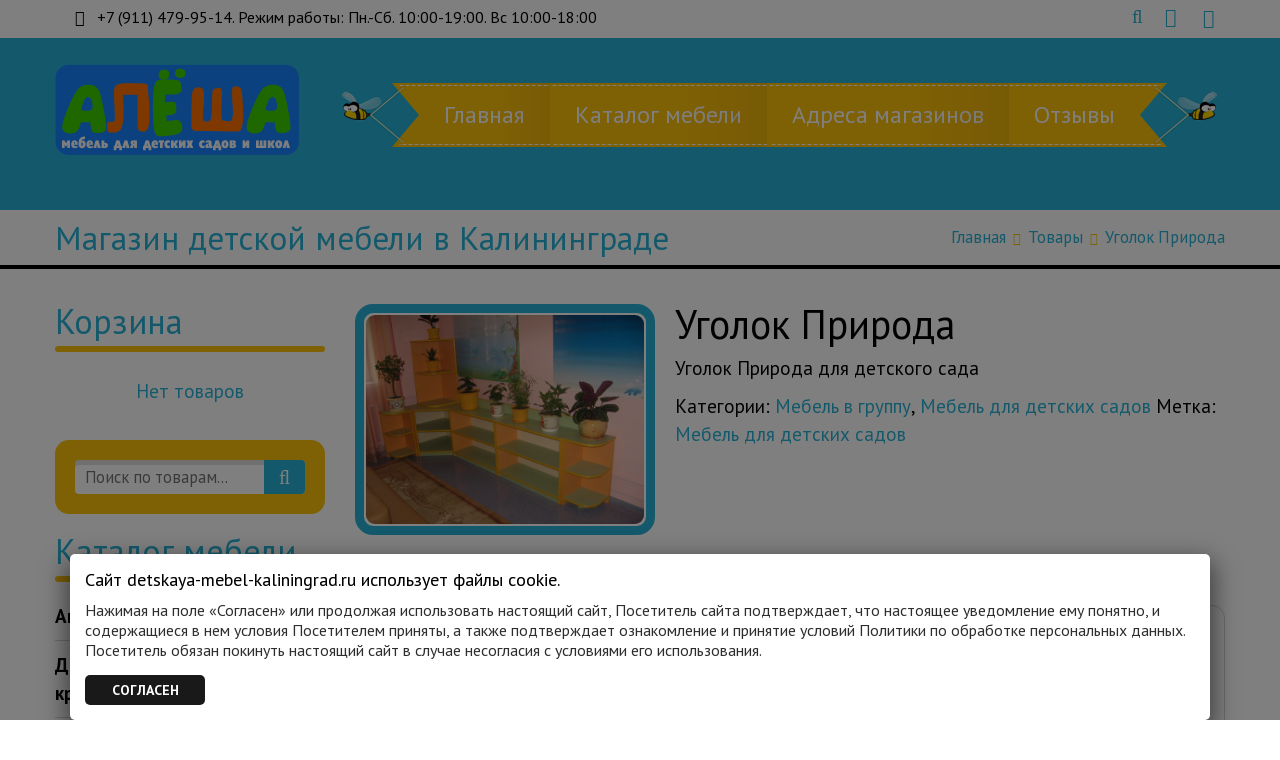

--- FILE ---
content_type: text/html; charset=UTF-8
request_url: https://www.detskaya-mebel-kaliningrad.ru/product/ugolok-priroda/
body_size: 22824
content:
<!DOCTYPE html>
<html dir="ltr" lang="ru-RU" prefix="og: https://ogp.me/ns#">
<head>
	<meta charset="UTF-8">
    <meta name="viewport" content="width=device-width, initial-scale=1">
    <link rel="profile" href="https://gmpg.org/xfn/11">
	<link rel="pingback" href="https://www.detskaya-mebel-kaliningrad.ru/xmlrpc.php">
	<style type="text/css" id="cws-custom-fonts-css">.main-nav-container .menu-item a,.main-nav-container .menu-item
		 .button_open,.mobile_menu_header{font-family:PT Sans, Arial, Helvetica, sans-serif;font-size:24px;line-height:34px;font-weight:400;color:#ffffff;text-align:inherit;text-transform:none;}.main-nav-container .sub-menu .menu-item a{font-size:17px}.main-nav-container .sub-menu .menu-item,.cws-widget .portfolio_item_thumb .pic .links > * {color:#ffffff}.ce_title,
								.comments-area .comments_title,
								.comments-area .comment-reply-title
							{font-family:PT Sans, Arial, Helvetica, sans-serif;font-size:50px;line-height:50px;font-weight:400;color:#26b4d7;text-align:inherit;text-transform:none;}.cws_portfolio_items .item .title_part,
								.cws_portfolio_items .item .desc_part .categories a:hover,
								.wpcf7 label,
								.comments-area label,
								.cws_ourteam .cws_ourteam_items .title,
								.page_title h1,
								.testimonial .quote .quote_link:hover,
								.pagination a,
								.widget-title,
								a,
								.bread-crumbs .current,
								.cws-widget ul li>a:hover,
								.page_footer .cws-widget ul li>a:hover,
								.menu .menu-item.current-menu-ancestor>a,
								.menu .menu-item.current-menu-item>a,
								.cws-widget .current-cat>a,
								.cws-widget .current_page_item>a,
								.page_footer .cws-widget .current-cat>a,
								.page_footer .cws-widget .current_page_item>a,
								.select2-drop .select2-results .select2-highlighted,
								.select2-container.select2-container--default .select2-results__option--highlighted[aria-selected],
								.cws-widget .parent_archive .widget_archive_opener,
								.cws-widget .has_children .opener
							{color:#26b4d7;}.page_title h1,
								blockquote,
								.item .date,
								.pagination .page_links>*,
								.cws_button,
								.cws-widget .button,
								input[type="submit"],
								.more-link,
								.cws_callout .callout_title,
								.pricing_table_column .title_section,
								.pricing_table_column .price_section,
								.cws_portfolio_items .item .title_part,
								.cws_msg_box .msg_box_title,
								.milestone_number,
								.cws_progress_bar .pb_title,
								.testimonial,
								.dropcap,
								.elementor-drop-cap,
								.cws-widget .widget-title,
								.comments-area .comment_list .reply,
								.cws_portfolio.single.related .carousel_nav_panel span,
								.attach .carousel_nav_panel span,
								.cws_ourteam .cws_ourteam_items .title,
								.cws_ourteam:not(.single) .cws_ourteam_items .positions,
								.news .media_part.only_link a,
								.mini-cart .button,
								.not_found,
								.milestone_desc
							{ font-family:PT Sans, Arial, Helvetica, sans-serif}div.woocommerce form p.form-row label:not(.checkbox),.woocommerce-tabs form p label,.woocommerce-tabs .tabs li a,
		            #comments .comment_container,.woocommerce .order .order-total,#searchform label.screen-reader-text,.widget_shopping_cart_content p,
					.woocommerce .woocommerce-tabs .shop_attributes th{color:#26b4d7}html,body
					{font-family:PT Sans, Arial, Helvetica, sans-serif;font-size:19px;line-height:26px;font-weight:400;color:#000000;text-align:inherit;letter-spacing:0px;word-spacing:0px;}.cws-widget ul li>a,
								.mini-cart .cart_list
					{color:#000000;}a:hover,
								.pagination .page_links>*
					{color:#000000;}.woo_mini-count span
					{font-family:PT Sans, Arial, Helvetica, sans-serif;}abbr
					{border-bottom-color:#000000;}.woocommerce .toggle_sidebar .switcher{line-height:26px}</style><style type="text/css" id="cws-custom-colors-css">/* dynamic colors */ /* MAIN COLOR */
.item .date:before,
.item .date .month,
.cws_button:hover,
input[type='submit']:hover,
.page_footer .cws_button,
.page_footer .button,
.page_footer input[type='submit'],
.copyrights_area .cws_button,
.copyrights_area input[type='submit'],
blockquote,
table thead th,
.pagination .page_links>.page-numbers.current:before,
.pagination .page_links>span:not(.dots):before,
.gallery-icon a:before,
.pricing_table_column .top_section,
.pricing_table_column.active_table_column .btn_section>a,
.pricing_table_column.active_table_column .separate,
.pricing_table_column:hover .separate,
.tabs .tab,
.accordion_title .accordion_icon,
.accordion_section.active .accordion_title,
.cws_tweet .tweet-icon:before,
.cws_progress_bar .progress,
.cws_fa_wrapper .cws_fa:not(.alt),
a:hover>.cws_fa_wrapper .cws_fa.alt,
.cws_button.alt>span,
.testimonial,
.cws-widget .search-form:before,
.owl-pagination .owl-page,
#recentcomments>.recentcomments:before,
.comments-area .comment_list .reply .comment-reply-link:hover,
.comments-area .comment-respond .comment-form .submit,
.cws_ourteam .cws_ourteam_items .social_links a,
.news .media_part.only_link,
.mini-cart,
.mini-cart .button,
input[type="radio"]:checked:before,
.pic .links a,
.site_top_panel .cws_social_links:after,
.copyrights_area .cws_social_links .cws_social_link,
.copyrights_area .lang_bar ul ul,
.cws_callout,
.site_top_panel .site_top_panel_toggle:before,
.site_top_panel .site_top_panel_toggle:after,
.footer_container .woocommerce-product-search:before,
.scroll_top{
	background-color: #26b4d7;
}
.footer_wrapper_copyright{
	background-color: #000000;
}
.tp-leftarrow.round,
.tp-rightarrow.round,
.rev_slider_wrapper,
rs-module-wrap{
	background-color: #26b4d7 !important;
}
.news .media_part,
.cws_ourteam_items .media_part,
.post_info,
.news .media_part,
.cws_img_frame, 
img[class*="wp-image-"],
.elementor .elementor-widget-text-editor img[class*="wp-image-"],
.gallery-icon,
.pricing_table_column,
.pricing_table_column .top_section:after,
.accordion_title,
.accordion_content,
.carousel_header .carousel_nav i,
.cws_portfolio_items .item .media_part,
.carousel_nav_panel .prev,
.carousel_nav_panel .next,
.cws_fa_wrapper:hover>a>i + .ring,
a:hover>.cws_fa_wrapper>i:not(.alt) + .ring,
.cws_button.alt:hover,
.cws_oembed_wrapper,
.bordered,
.cws-widget .portfolio_item_thumb .pic,
.select2-container .select2-choice .select2-arrow,
.post_item .post_thumb_wrapp,
#recentcomments>.recentcomments,
.flxmap-container,
.elementor-widget-google_maps .elementor-custom-embed,
.wp-playlist .mejs-container,
.lang_bar>div:not(.lang_sel_list_vertical):not(.lang_sel_list_horizontal)>ul:before{
	border-color: #26b4d7;
}
.select2-choice,
.select2-container--default .select2-selection--single{
	border-color: #26b4d7 !important;
}
.select2-drop, 
.select2-drop-active{
	border-color: #26b4d7 !important;
}
.post_info,
.info i,
.post_info>*>i,
.post_info .comments_link a,
ul li:before,
.carousel_header .carousel_nav i,
.carousel_nav_panel .prev,
.carousel_nav_panel .next,
.cws_progress_bar .pb_title .indicator,
.select2-container .select2-choice .select2-arrow,
.comments-area .comment_list .comment-meta .author-name,
.cws_milestone,
.copyrights_container,
.mini-cart .total>*,
input[type=checkbox]:checked:before,
.banner_404,
.msg_404 span,
.cws_tweet:before,
.cws_fa_wrapper .cws_fa.alt,
.site_top_panel #top_panel_links .share-toggle-button,
.site_top_panel .cws_social_links .cws_social_link,
.site_top_panel #top_panel_links .search_icon,
.site_top_panel .mini-cart{
	color: #26b4d7;
}

.elementor-widget-icon-list ul.elementor-icon-list-items li.elementor-icon-list-item .elementor-icon-list-icon i {
	color: #26b4d7;
	fill: #26b4d7;
}

/* MENU COLOR */
.header_logo_part.with_border .logo,
.main-nav-container .menu-item a,
.main-nav-container .menu-item:hover>.sub-menu>.menu-item,
.mobile_nav .menu-item,
.item .date .springs:before,
.item .date .springs:after,
.cws_button,
input[type='submit'],
.page_footer .cws_button:hover,
.page_footer .button:hover,
.page_footer input[type='submit']:hover,
.copyrights_area .cws_button:hover,
.copyrights_area input[type='submit']:hover,
.cws_callout .button_section>a:hover,
.pricing_table_column:hover .top_section,
.pricing_table_column.active_table_column .top_section,
.pricing_table_column.active_table_column .btn_section>a:hover,
.pricing_table_column .separate,
.tabs .tab.active,
.accordion_section.active .accordion_icon,
.separate,
.cws_fa_wrapper:hover>a .cws_fa,
a:hover>.cws_fa_wrapper .cws_fa:not(.alt),
.cws_button.alt:hover>span,
.dropcap,
.elementor-drop-cap,
.cws-widget .widget-title:after,
.cws-widget #wp-calendar tbody td#today,
.owl-pagination .owl-page.active,
.comments-area .comment_list .reply .comment-reply-link,
.comments-area .comment-respond .comment-form .submit:hover,
.cws_ourteam .cws_ourteam_items .social_links a:hover,
.mini-cart .button:hover,
.mini-cart:hover,
.site_top_panel .cws_social_links.expanded:after,
.pic .links .link a,
.pic .links .link-item-bounce,
.pic .links .link-toggle-button,
.pic .links_popup .link a,
.pic .links_popup .link span,
.pic .links_popup .link-item-bounce,
.pic .links_popup .link-toggle-button,
.cws_img_frame:after,
.gallery-icon a:after,
.mobile_menu_header .mobile_menu_switcher,
.post_item .post_thumb_wrapp .links span,
.ce_toggle.alt .accordion_section .accordion_content, 
.ce_accordion.alt .accordion_section .accordion_content,
body.wave-style hr,
.item .date.def_style .month:before,
.scroll_top:hover{
	background-color: #fec20b;
}
.cws-widget .search-form{
	background-color: #fec20b !important;
}
.bees:after,
.item .date,
.pricing_table_column:hover,
.pricing_table_column.active_table_column,
.pricing_table_column:hover .top_section:after,
.pricing_table_column.active_table_column .top_section:after,
.cws_tweet .tweet-icon,
.cws_fa_wrapper .ring,
.cws_button.alt,
.comments-area .comment_list .avatar,
.comments-area .comment-respond,
.tp-leftarrow.round,
.tp-rightarrow.round,
.site_top_panel form.search-form .search-field,
.testimonial .author img{
	border-color: #fec20b;
}
.elementor .elementor-widget-cws_icon_box .cws_icon_box .separated{
	border-color: #fec20b !important;
}
.post_info a,
.post_info>*,
.info,
.post_info .v_sep,
.bread-crumbs .delimiter,
blockquote:before,
blockquote:after,
.carousel_header .carousel_nav i:hover,
.carousel_nav_panel .prev:hover,
.carousel_nav_panel .next:hover,
.cws_progress_bar .pb_title,
.testimonial .quote .quote_link,
.testimonial .quote + .author>.dott>span:first-child,
.testimonial .quote + .author>.dott>span:last-child,
.testimonial:before,
.testimonial:after,
#recentcomments .comment-author-link a,
.comments-area .comment_list .comment-meta .comment_date,
.comments-area .required,
.cws_ourteam:not(.single) .cws_ourteam_items .positions a,
.footer_container .cws-widget .post_item .post_date,
.footer_container .post-date,
.woo_mini_cart .total>.amount,
.banner_404 span,
.cws_tweet .tweet_date,
.p_cut,
.news .more-link,
.site_top_panel.show-search #top_panel_links .search_icon,
.site_top_panel .mini-cart:hover,
.footer_container ul.product_list_widget li a,
.footer_container ul.product_list_widget ins,
.footer_container ul.product_list_widget span.amount{
	color: #fec20b;
}

/* MENU COLOR HOVER */
.main-nav-container .menu-item:hover>a,
.header_nav_part.mobile_nav .main-nav-container .menu-item.current-menu-ancestor,
.header_nav_part.mobile_nav .main-nav-container .menu-item.current-menu-item,
.main-nav-container .menu-item.current-menu-ancestor>a,
.main-nav-container .menu-item.current-menu-item>a,
.main-nav-container .sub-menu .menu-item:hover>a,
.main-nav-container .sub-menu .menu-item.current-menu-ancestor>a,
.main-nav-container .sub-menu .menu-item.current-menu-item>a,
.cws_callout .button_section>a:hover{
	background-color: #fd8e00; 
}
.main-nav-container .menu-item:hover>a>.bees:after,
.main-nav-container .menu-item.current-menu-item>a>.bees:after,
.main-nav-container .menu-item.current-menu-ancestor>a>.bees:after,
.header_logo_part.with_border .logo{
	border-color: #fd8e00; 
}



/* OUTLINE COLOR */
.pagination .page_links>*,
.pagination .page_links>.page-numbers.current:after,
.pagination .page_links>span:not(.dots):after,
.cws-widget #wp-calendar td,
.benefits_area{
	background: ;
}
canvas.separator{
	color: ;
}
.page_title.flat{
	border-color: ;
}

/* SECONDARY COLOR */
canvas.breadcrumbs{
	color: ;
}
.page_title.flat{
	background: ;
}.woocommerce .media_part,
					ul.product_list_widget li a img,
					.price_slider_wrapper .price_slider{
							border-color: #26b4d7;
					}
					.gridlist-toggle a:before,
					.woocommerce div[class^='post-'] h1.product_title.entry-title,
					div.woocommerce .cart_totals h2,
					.upsells.products h2,
					.woocommerce .related.products h2,
					.cart_totals .amount,
					input[type=checkbox]:checked:before{
							color: #26b4d7;
					}
					ul.product_list_widget>li>a,
					form.checkout h3{
							color:#26b4d7;
					}
					.button.add_to_cart_button,
					.added_to_cart.wc-forward,
					.woocommerce-pagination .page-numbers.current:after,
					.woocommerce .button,
					.tinv-wishlist button,
					.woocommerce-page [class^="tinvwl_button"],
					.woocommerce-page .button,
					.woo_mini_cart .button,
					.woocommerce .woocommerce-tabs .tabs li,
					ul.products li .media_part .rating_cont:before,
					ul.products li .media_part .rating_cont .button-shadow,
					.price_slider .ui-slider-range,
					.woocommerce-product-search:before{
							background-color:#26b4d7;
					}
					.woocommerce ul.products h3,
					.price,
					.added_to_cart.wc-forward,
					.woocommerce div[class^='post-'] h1.product_title.entry-title,
					.woocommerce .button,
					.tinv-wishlist button,
					.woocommerce-page .button,
					div.woocommerce .shop_table .amount,
					div.woocommerce .cart_totals h2,
					form.checkout h3,
					.upsells.products h2,
					.woocommerce .related.products h2,
					.woocommerce span.onsale,
					.woocommerce-page span.onsale,
					.product.woocommerce.add_to_cart_inline ins,
					.product.woocommerce.add_to_cart_inline del{
							font-family:PT Sans, Arial, Helvetica, sans-serif;
					}
					.price ins,
					.price .amount,
					.product.woocommerce.add_to_cart_inline ins,
					.gridlist-toggle a.active:before,
					.woocommerce-tabs #tab-reviews time,
					div.woocommerce .shop_table .amount,
					.cws-widget .product_list_widget>li .quantity>.amount,
					.cws-widget .product_list_widget>li ins>.amount,
					.cws-widget .product_list_widget>li>.amount,
					.mini-cart .product_list_widget>li .quantity>.amount,
					.mini-cart .product_list_widget>li ins>.amount,
					.mini-cart .product_list_widget>li>.amount,
					.mini-cart  .total>.amount{
							color:#fec20b;
					}
					.added_to_cart.wc-forward:hover,
					.woocommerce .button:hover,
					.tinv-wishlist button:hover,
					.woocommerce-page [class^="tinvwl_button"]:hover,
					.woocommerce-page .button:hover,
					.woo_mini_cart .button:hover,
					.woocommerce .woocommerce-tabs .tabs li.active,
					.price_slider .ui-slider-handle,
					.woocommerce-product-search,
					.woocommerce span.onsale,
					.woocommerce-page span.onsale,
					.woo_panel{
							background-color:#fec20b;
					}
					.woocommerce-tabs .comment_container img {
							border-color:#fec20b;
					}
					.woocommerce-pagination ul.page-numbers li a,
					.woocommerce-pagination .page-numbers.current:before{
							background-color:;
					}
					.woocommerce-pagination ul.page-numbers li,
					.woocommerce-pagination ul.page-numbers li a,
					.woocommerce-tabs #tab-reviews .description{
							color:#000000 !important;
					}</style><title>Мебель для детских садов. Уголок Природа в Калининграде и области</title>
		<script type="text/javascript">
			var stick_menu = 0;
			var is_user_logged = false;
		</script>
		
		<!-- All in One SEO 4.7.5 - aioseo.com -->
		<meta name="description" content="Купить мебель для детских садов. Уголок Природа. Детская мебель в Калининграде и области." />
		<meta name="robots" content="max-image-preview:large" />
		<meta name="keywords" content="мебель для детских садов +уголок природа +купить +калининград" />
		<link rel="canonical" href="https://www.detskaya-mebel-kaliningrad.ru/product/ugolok-priroda/" />
		<meta name="generator" content="All in One SEO (AIOSEO) 4.7.5" />
		<meta property="og:locale" content="ru_RU" />
		<meta property="og:site_name" content="Детская мебель в Калининграде и области" />
		<meta property="og:type" content="article" />
		<meta property="og:title" content="Мебель для детских садов. Уголок Природа в Калининграде и области" />
		<meta property="og:description" content="Купить мебель для детских садов. Уголок Природа. Детская мебель в Калининграде и области." />
		<meta property="og:url" content="https://www.detskaya-mebel-kaliningrad.ru/product/ugolok-priroda/" />
		<meta property="og:image" content="https://www.detskaya-mebel-kaliningrad.ru/wp-content/uploads/bfi_thumb/logo1-36jh09itqkzmnkhcua5s7e.png" />
		<meta property="og:image:secure_url" content="https://www.detskaya-mebel-kaliningrad.ru/wp-content/uploads/bfi_thumb/logo1-36jh09itqkzmnkhcua5s7e.png" />
		<meta property="article:published_time" content="2018-09-19T08:01:10+00:00" />
		<meta property="article:modified_time" content="2018-09-19T08:04:05+00:00" />
		<meta name="twitter:card" content="summary" />
		<meta name="twitter:title" content="Мебель для детских садов. Уголок Природа в Калининграде и области" />
		<meta name="twitter:description" content="Купить мебель для детских садов. Уголок Природа. Детская мебель в Калининграде и области." />
		<meta name="twitter:image" content="https://www.detskaya-mebel-kaliningrad.ru/wp-content/uploads/bfi_thumb/logo1-36jh09itqkzmnkhcua5s7e.png" />
		<script type="application/ld+json" class="aioseo-schema">
			{"@context":"https:\/\/schema.org","@graph":[{"@type":"BreadcrumbList","@id":"https:\/\/www.detskaya-mebel-kaliningrad.ru\/product\/ugolok-priroda\/#breadcrumblist","itemListElement":[{"@type":"ListItem","@id":"https:\/\/www.detskaya-mebel-kaliningrad.ru\/#listItem","position":1,"name":"\u0413\u043b\u0430\u0432\u043d\u0430\u044f \u0441\u0442\u0440\u0430\u043d\u0438\u0446\u0430","item":"https:\/\/www.detskaya-mebel-kaliningrad.ru\/","nextItem":"https:\/\/www.detskaya-mebel-kaliningrad.ru\/product\/ugolok-priroda\/#listItem"},{"@type":"ListItem","@id":"https:\/\/www.detskaya-mebel-kaliningrad.ru\/product\/ugolok-priroda\/#listItem","position":2,"name":"\u0423\u0433\u043e\u043b\u043e\u043a \u041f\u0440\u0438\u0440\u043e\u0434\u0430","previousItem":"https:\/\/www.detskaya-mebel-kaliningrad.ru\/#listItem"}]},{"@type":"ItemPage","@id":"https:\/\/www.detskaya-mebel-kaliningrad.ru\/product\/ugolok-priroda\/#itempage","url":"https:\/\/www.detskaya-mebel-kaliningrad.ru\/product\/ugolok-priroda\/","name":"\u041c\u0435\u0431\u0435\u043b\u044c \u0434\u043b\u044f \u0434\u0435\u0442\u0441\u043a\u0438\u0445 \u0441\u0430\u0434\u043e\u0432. \u0423\u0433\u043e\u043b\u043e\u043a \u041f\u0440\u0438\u0440\u043e\u0434\u0430 \u0432 \u041a\u0430\u043b\u0438\u043d\u0438\u043d\u0433\u0440\u0430\u0434\u0435 \u0438 \u043e\u0431\u043b\u0430\u0441\u0442\u0438","description":"\u041a\u0443\u043f\u0438\u0442\u044c \u043c\u0435\u0431\u0435\u043b\u044c \u0434\u043b\u044f \u0434\u0435\u0442\u0441\u043a\u0438\u0445 \u0441\u0430\u0434\u043e\u0432. \u0423\u0433\u043e\u043b\u043e\u043a \u041f\u0440\u0438\u0440\u043e\u0434\u0430. \u0414\u0435\u0442\u0441\u043a\u0430\u044f \u043c\u0435\u0431\u0435\u043b\u044c \u0432 \u041a\u0430\u043b\u0438\u043d\u0438\u043d\u0433\u0440\u0430\u0434\u0435 \u0438 \u043e\u0431\u043b\u0430\u0441\u0442\u0438.","inLanguage":"ru-RU","isPartOf":{"@id":"https:\/\/www.detskaya-mebel-kaliningrad.ru\/#website"},"breadcrumb":{"@id":"https:\/\/www.detskaya-mebel-kaliningrad.ru\/product\/ugolok-priroda\/#breadcrumblist"},"image":{"@type":"ImageObject","url":"https:\/\/www.detskaya-mebel-kaliningrad.ru\/wp-content\/uploads\/2018\/09\/ugolok-priroda.jpg","@id":"https:\/\/www.detskaya-mebel-kaliningrad.ru\/product\/ugolok-priroda\/#mainImage","width":600,"height":450,"caption":"\u0423\u0433\u043e\u043b\u043e\u043a \u041f\u0440\u0438\u0440\u043e\u0434\u0430. \u041c\u0435\u0431\u0435\u043b\u044c \u0434\u043b\u044f \u0434\u0435\u0442\u0441\u043a\u043e\u0433\u043e \u0441\u0430\u0434\u0430 \u0432 \u041a\u0430\u043b\u0438\u043d\u0438\u043d\u0433\u0440\u0430\u0434\u0435"},"primaryImageOfPage":{"@id":"https:\/\/www.detskaya-mebel-kaliningrad.ru\/product\/ugolok-priroda\/#mainImage"},"datePublished":"2018-09-19T11:01:10+03:00","dateModified":"2018-09-19T11:04:05+03:00"},{"@type":"Organization","@id":"https:\/\/www.detskaya-mebel-kaliningrad.ru\/#organization","name":"\u0414\u0435\u0442\u0441\u043a\u0430\u044f \u043c\u0435\u0431\u0435\u043b\u044c \u041a\u0430\u043b\u0438\u043d\u0438\u043d\u0433\u0440\u0430\u0434","description":"\u041c\u0435\u0431\u0435\u043b\u044c \u0434\u043b\u044f \u0434\u0435\u0442\u0441\u043a\u043e\u0439 \u043a\u043e\u043c\u043d\u0430\u0442\u044b. \u041a\u0443\u043f\u0438\u0442\u044c \u0434\u0435\u0442\u0441\u043a\u0443\u044e \u043c\u0435\u0431\u0435\u043b\u044c. \u041c\u0435\u0431\u0435\u043b\u044c \u0434\u043b\u044f \u0448\u043a\u043e\u043b \u0438 \u0434\u0435\u0442\u0441\u043a\u0438\u0445 \u0441\u0430\u0434\u043e\u0432. \u041a\u0430\u0442\u0430\u043b\u043e\u0433, \u0444\u043e\u0442\u043e \u0438 \u0446\u0435\u043d\u044b.","url":"https:\/\/www.detskaya-mebel-kaliningrad.ru\/","telephone":"+7 (911) 479-95-14","logo":{"@type":"ImageObject","url":"https:\/\/www.detskaya-mebel-kaliningrad.ru\/wp-content\/uploads\/bfi_thumb\/logo1-36jh09itqkzmnkhcua5s7e.png","@id":"https:\/\/www.detskaya-mebel-kaliningrad.ru\/product\/ugolok-priroda\/#organizationLogo"},"image":{"@id":"https:\/\/www.detskaya-mebel-kaliningrad.ru\/product\/ugolok-priroda\/#organizationLogo"}},{"@type":"WebSite","@id":"https:\/\/www.detskaya-mebel-kaliningrad.ru\/#website","url":"https:\/\/www.detskaya-mebel-kaliningrad.ru\/","name":"\u0414\u0435\u0442\u0441\u043a\u0430\u044f \u043c\u0435\u0431\u0435\u043b\u044c \u0432 \u041a\u0430\u043b\u0438\u043d\u0438\u043d\u0433\u0440\u0430\u0434\u0435 \u0438 \u043e\u0431\u043b\u0430\u0441\u0442\u0438","description":"\u041c\u0435\u0431\u0435\u043b\u044c \u0434\u043b\u044f \u0434\u0435\u0442\u0441\u043a\u043e\u0439 \u043a\u043e\u043c\u043d\u0430\u0442\u044b. \u041a\u0443\u043f\u0438\u0442\u044c \u0434\u0435\u0442\u0441\u043a\u0443\u044e \u043c\u0435\u0431\u0435\u043b\u044c. \u041c\u0435\u0431\u0435\u043b\u044c \u0434\u043b\u044f \u0448\u043a\u043e\u043b \u0438 \u0434\u0435\u0442\u0441\u043a\u0438\u0445 \u0441\u0430\u0434\u043e\u0432. \u041a\u0430\u0442\u0430\u043b\u043e\u0433, \u0444\u043e\u0442\u043e \u0438 \u0446\u0435\u043d\u044b.","inLanguage":"ru-RU","publisher":{"@id":"https:\/\/www.detskaya-mebel-kaliningrad.ru\/#organization"}}]}
		</script>
		<!-- All in One SEO -->

<link rel='dns-prefetch' href='//stats.wp.com' />
<link rel='dns-prefetch' href='//cdn.linearicons.com' />
<link rel='dns-prefetch' href='//fonts.googleapis.com' />
<link rel="alternate" type="application/rss+xml" title="Детская мебель в Калининграде и области &raquo; Лента" href="https://www.detskaya-mebel-kaliningrad.ru/feed/" />
<link rel="alternate" type="application/rss+xml" title="Детская мебель в Калининграде и области &raquo; Лента комментариев" href="https://www.detskaya-mebel-kaliningrad.ru/comments/feed/" />
<link rel="alternate" type="application/rss+xml" title="Детская мебель в Калининграде и области &raquo; Лента комментариев к &laquo;Уголок Природа&raquo;" href="https://www.detskaya-mebel-kaliningrad.ru/product/ugolok-priroda/feed/" />
<script type="text/javascript">
window._wpemojiSettings = {"baseUrl":"https:\/\/s.w.org\/images\/core\/emoji\/14.0.0\/72x72\/","ext":".png","svgUrl":"https:\/\/s.w.org\/images\/core\/emoji\/14.0.0\/svg\/","svgExt":".svg","source":{"concatemoji":"https:\/\/www.detskaya-mebel-kaliningrad.ru\/wp-includes\/js\/wp-emoji-release.min.js?ver=6.3.7"}};
/*! This file is auto-generated */
!function(i,n){var o,s,e;function c(e){try{var t={supportTests:e,timestamp:(new Date).valueOf()};sessionStorage.setItem(o,JSON.stringify(t))}catch(e){}}function p(e,t,n){e.clearRect(0,0,e.canvas.width,e.canvas.height),e.fillText(t,0,0);var t=new Uint32Array(e.getImageData(0,0,e.canvas.width,e.canvas.height).data),r=(e.clearRect(0,0,e.canvas.width,e.canvas.height),e.fillText(n,0,0),new Uint32Array(e.getImageData(0,0,e.canvas.width,e.canvas.height).data));return t.every(function(e,t){return e===r[t]})}function u(e,t,n){switch(t){case"flag":return n(e,"\ud83c\udff3\ufe0f\u200d\u26a7\ufe0f","\ud83c\udff3\ufe0f\u200b\u26a7\ufe0f")?!1:!n(e,"\ud83c\uddfa\ud83c\uddf3","\ud83c\uddfa\u200b\ud83c\uddf3")&&!n(e,"\ud83c\udff4\udb40\udc67\udb40\udc62\udb40\udc65\udb40\udc6e\udb40\udc67\udb40\udc7f","\ud83c\udff4\u200b\udb40\udc67\u200b\udb40\udc62\u200b\udb40\udc65\u200b\udb40\udc6e\u200b\udb40\udc67\u200b\udb40\udc7f");case"emoji":return!n(e,"\ud83e\udef1\ud83c\udffb\u200d\ud83e\udef2\ud83c\udfff","\ud83e\udef1\ud83c\udffb\u200b\ud83e\udef2\ud83c\udfff")}return!1}function f(e,t,n){var r="undefined"!=typeof WorkerGlobalScope&&self instanceof WorkerGlobalScope?new OffscreenCanvas(300,150):i.createElement("canvas"),a=r.getContext("2d",{willReadFrequently:!0}),o=(a.textBaseline="top",a.font="600 32px Arial",{});return e.forEach(function(e){o[e]=t(a,e,n)}),o}function t(e){var t=i.createElement("script");t.src=e,t.defer=!0,i.head.appendChild(t)}"undefined"!=typeof Promise&&(o="wpEmojiSettingsSupports",s=["flag","emoji"],n.supports={everything:!0,everythingExceptFlag:!0},e=new Promise(function(e){i.addEventListener("DOMContentLoaded",e,{once:!0})}),new Promise(function(t){var n=function(){try{var e=JSON.parse(sessionStorage.getItem(o));if("object"==typeof e&&"number"==typeof e.timestamp&&(new Date).valueOf()<e.timestamp+604800&&"object"==typeof e.supportTests)return e.supportTests}catch(e){}return null}();if(!n){if("undefined"!=typeof Worker&&"undefined"!=typeof OffscreenCanvas&&"undefined"!=typeof URL&&URL.createObjectURL&&"undefined"!=typeof Blob)try{var e="postMessage("+f.toString()+"("+[JSON.stringify(s),u.toString(),p.toString()].join(",")+"));",r=new Blob([e],{type:"text/javascript"}),a=new Worker(URL.createObjectURL(r),{name:"wpTestEmojiSupports"});return void(a.onmessage=function(e){c(n=e.data),a.terminate(),t(n)})}catch(e){}c(n=f(s,u,p))}t(n)}).then(function(e){for(var t in e)n.supports[t]=e[t],n.supports.everything=n.supports.everything&&n.supports[t],"flag"!==t&&(n.supports.everythingExceptFlag=n.supports.everythingExceptFlag&&n.supports[t]);n.supports.everythingExceptFlag=n.supports.everythingExceptFlag&&!n.supports.flag,n.DOMReady=!1,n.readyCallback=function(){n.DOMReady=!0}}).then(function(){return e}).then(function(){var e;n.supports.everything||(n.readyCallback(),(e=n.source||{}).concatemoji?t(e.concatemoji):e.wpemoji&&e.twemoji&&(t(e.twemoji),t(e.wpemoji)))}))}((window,document),window._wpemojiSettings);
</script>
<style type="text/css">
img.wp-smiley,
img.emoji {
	display: inline !important;
	border: none !important;
	box-shadow: none !important;
	height: 1em !important;
	width: 1em !important;
	margin: 0 0.07em !important;
	vertical-align: -0.1em !important;
	background: none !important;
	padding: 0 !important;
}
</style>
	<link rel='stylesheet' id='wp-block-library-css' href='https://www.detskaya-mebel-kaliningrad.ru/wp-includes/css/dist/block-library/style.min.css?ver=6.3.7' type='text/css' media='all' />
<link rel='stylesheet' id='wc-blocks-style-css' href='https://www.detskaya-mebel-kaliningrad.ru/wp-content/plugins/woo-gutenberg-products-block/build/wc-blocks.css?ver=10.8.2' type='text/css' media='all' />
<link rel='stylesheet' id='wc-blocks-style-active-filters-css' href='https://www.detskaya-mebel-kaliningrad.ru/wp-content/plugins/woo-gutenberg-products-block/build/active-filters.css?ver=10.8.2' type='text/css' media='all' />
<link rel='stylesheet' id='wc-blocks-style-add-to-cart-form-css' href='https://www.detskaya-mebel-kaliningrad.ru/wp-content/plugins/woo-gutenberg-products-block/build/add-to-cart-form.css?ver=10.8.2' type='text/css' media='all' />
<link rel='stylesheet' id='wc-blocks-packages-style-css' href='https://www.detskaya-mebel-kaliningrad.ru/wp-content/plugins/woo-gutenberg-products-block/build/packages-style.css?ver=10.8.2' type='text/css' media='all' />
<link rel='stylesheet' id='wc-blocks-style-all-products-css' href='https://www.detskaya-mebel-kaliningrad.ru/wp-content/plugins/woo-gutenberg-products-block/build/all-products.css?ver=10.8.2' type='text/css' media='all' />
<link rel='stylesheet' id='wc-blocks-style-all-reviews-css' href='https://www.detskaya-mebel-kaliningrad.ru/wp-content/plugins/woo-gutenberg-products-block/build/all-reviews.css?ver=10.8.2' type='text/css' media='all' />
<link rel='stylesheet' id='wc-blocks-style-attribute-filter-css' href='https://www.detskaya-mebel-kaliningrad.ru/wp-content/plugins/woo-gutenberg-products-block/build/attribute-filter.css?ver=10.8.2' type='text/css' media='all' />
<link rel='stylesheet' id='wc-blocks-style-breadcrumbs-css' href='https://www.detskaya-mebel-kaliningrad.ru/wp-content/plugins/woo-gutenberg-products-block/build/breadcrumbs.css?ver=10.8.2' type='text/css' media='all' />
<link rel='stylesheet' id='wc-blocks-style-catalog-sorting-css' href='https://www.detskaya-mebel-kaliningrad.ru/wp-content/plugins/woo-gutenberg-products-block/build/catalog-sorting.css?ver=10.8.2' type='text/css' media='all' />
<link rel='stylesheet' id='wc-blocks-style-customer-account-css' href='https://www.detskaya-mebel-kaliningrad.ru/wp-content/plugins/woo-gutenberg-products-block/build/customer-account.css?ver=10.8.2' type='text/css' media='all' />
<link rel='stylesheet' id='wc-blocks-style-featured-category-css' href='https://www.detskaya-mebel-kaliningrad.ru/wp-content/plugins/woo-gutenberg-products-block/build/featured-category.css?ver=10.8.2' type='text/css' media='all' />
<link rel='stylesheet' id='wc-blocks-style-featured-product-css' href='https://www.detskaya-mebel-kaliningrad.ru/wp-content/plugins/woo-gutenberg-products-block/build/featured-product.css?ver=10.8.2' type='text/css' media='all' />
<link rel='stylesheet' id='wc-blocks-style-mini-cart-css' href='https://www.detskaya-mebel-kaliningrad.ru/wp-content/plugins/woo-gutenberg-products-block/build/mini-cart.css?ver=10.8.2' type='text/css' media='all' />
<link rel='stylesheet' id='wc-blocks-style-price-filter-css' href='https://www.detskaya-mebel-kaliningrad.ru/wp-content/plugins/woo-gutenberg-products-block/build/price-filter.css?ver=10.8.2' type='text/css' media='all' />
<link rel='stylesheet' id='wc-blocks-style-product-add-to-cart-css' href='https://www.detskaya-mebel-kaliningrad.ru/wp-content/plugins/woo-gutenberg-products-block/build/product-add-to-cart.css?ver=10.8.2' type='text/css' media='all' />
<link rel='stylesheet' id='wc-blocks-style-product-button-css' href='https://www.detskaya-mebel-kaliningrad.ru/wp-content/plugins/woo-gutenberg-products-block/build/product-button.css?ver=10.8.2' type='text/css' media='all' />
<link rel='stylesheet' id='wc-blocks-style-product-categories-css' href='https://www.detskaya-mebel-kaliningrad.ru/wp-content/plugins/woo-gutenberg-products-block/build/product-categories.css?ver=10.8.2' type='text/css' media='all' />
<link rel='stylesheet' id='wc-blocks-style-product-image-css' href='https://www.detskaya-mebel-kaliningrad.ru/wp-content/plugins/woo-gutenberg-products-block/build/product-image.css?ver=10.8.2' type='text/css' media='all' />
<link rel='stylesheet' id='wc-blocks-style-product-image-gallery-css' href='https://www.detskaya-mebel-kaliningrad.ru/wp-content/plugins/woo-gutenberg-products-block/build/product-image-gallery.css?ver=10.8.2' type='text/css' media='all' />
<link rel='stylesheet' id='wc-blocks-style-product-query-css' href='https://www.detskaya-mebel-kaliningrad.ru/wp-content/plugins/woo-gutenberg-products-block/build/product-query.css?ver=10.8.2' type='text/css' media='all' />
<link rel='stylesheet' id='wc-blocks-style-product-rating-css' href='https://www.detskaya-mebel-kaliningrad.ru/wp-content/plugins/woo-gutenberg-products-block/build/product-rating.css?ver=10.8.2' type='text/css' media='all' />
<link rel='stylesheet' id='wc-blocks-style-product-rating-stars-css' href='https://www.detskaya-mebel-kaliningrad.ru/wp-content/plugins/woo-gutenberg-products-block/build/product-rating-stars.css?ver=10.8.2' type='text/css' media='all' />
<link rel='stylesheet' id='wc-blocks-style-product-results-count-css' href='https://www.detskaya-mebel-kaliningrad.ru/wp-content/plugins/woo-gutenberg-products-block/build/product-results-count.css?ver=10.8.2' type='text/css' media='all' />
<link rel='stylesheet' id='wc-blocks-style-product-reviews-css' href='https://www.detskaya-mebel-kaliningrad.ru/wp-content/plugins/woo-gutenberg-products-block/build/product-reviews.css?ver=10.8.2' type='text/css' media='all' />
<link rel='stylesheet' id='wc-blocks-style-product-sale-badge-css' href='https://www.detskaya-mebel-kaliningrad.ru/wp-content/plugins/woo-gutenberg-products-block/build/product-sale-badge.css?ver=10.8.2' type='text/css' media='all' />
<link rel='stylesheet' id='wc-blocks-style-product-search-css' href='https://www.detskaya-mebel-kaliningrad.ru/wp-content/plugins/woo-gutenberg-products-block/build/product-search.css?ver=10.8.2' type='text/css' media='all' />
<link rel='stylesheet' id='wc-blocks-style-product-sku-css' href='https://www.detskaya-mebel-kaliningrad.ru/wp-content/plugins/woo-gutenberg-products-block/build/product-sku.css?ver=10.8.2' type='text/css' media='all' />
<link rel='stylesheet' id='wc-blocks-style-product-stock-indicator-css' href='https://www.detskaya-mebel-kaliningrad.ru/wp-content/plugins/woo-gutenberg-products-block/build/product-stock-indicator.css?ver=10.8.2' type='text/css' media='all' />
<link rel='stylesheet' id='wc-blocks-style-product-summary-css' href='https://www.detskaya-mebel-kaliningrad.ru/wp-content/plugins/woo-gutenberg-products-block/build/product-summary.css?ver=10.8.2' type='text/css' media='all' />
<link rel='stylesheet' id='wc-blocks-style-product-title-css' href='https://www.detskaya-mebel-kaliningrad.ru/wp-content/plugins/woo-gutenberg-products-block/build/product-title.css?ver=10.8.2' type='text/css' media='all' />
<link rel='stylesheet' id='wc-blocks-style-rating-filter-css' href='https://www.detskaya-mebel-kaliningrad.ru/wp-content/plugins/woo-gutenberg-products-block/build/rating-filter.css?ver=10.8.2' type='text/css' media='all' />
<link rel='stylesheet' id='wc-blocks-style-reviews-by-category-css' href='https://www.detskaya-mebel-kaliningrad.ru/wp-content/plugins/woo-gutenberg-products-block/build/reviews-by-category.css?ver=10.8.2' type='text/css' media='all' />
<link rel='stylesheet' id='wc-blocks-style-reviews-by-product-css' href='https://www.detskaya-mebel-kaliningrad.ru/wp-content/plugins/woo-gutenberg-products-block/build/reviews-by-product.css?ver=10.8.2' type='text/css' media='all' />
<link rel='stylesheet' id='wc-blocks-style-product-details-css' href='https://www.detskaya-mebel-kaliningrad.ru/wp-content/plugins/woo-gutenberg-products-block/build/product-details.css?ver=10.8.2' type='text/css' media='all' />
<link rel='stylesheet' id='wc-blocks-style-single-product-css' href='https://www.detskaya-mebel-kaliningrad.ru/wp-content/plugins/woo-gutenberg-products-block/build/single-product.css?ver=10.8.2' type='text/css' media='all' />
<link rel='stylesheet' id='wc-blocks-style-stock-filter-css' href='https://www.detskaya-mebel-kaliningrad.ru/wp-content/plugins/woo-gutenberg-products-block/build/stock-filter.css?ver=10.8.2' type='text/css' media='all' />
<link rel='stylesheet' id='wc-blocks-style-cart-css' href='https://www.detskaya-mebel-kaliningrad.ru/wp-content/plugins/woo-gutenberg-products-block/build/cart.css?ver=10.8.2' type='text/css' media='all' />
<link rel='stylesheet' id='wc-blocks-style-checkout-css' href='https://www.detskaya-mebel-kaliningrad.ru/wp-content/plugins/woo-gutenberg-products-block/build/checkout.css?ver=10.8.2' type='text/css' media='all' />
<link rel='stylesheet' id='wc-blocks-style-mini-cart-contents-css' href='https://www.detskaya-mebel-kaliningrad.ru/wp-content/plugins/woo-gutenberg-products-block/build/mini-cart-contents.css?ver=10.8.2' type='text/css' media='all' />
<style id='classic-theme-styles-inline-css' type='text/css'>
/*! This file is auto-generated */
.wp-block-button__link{color:#fff;background-color:#32373c;border-radius:9999px;box-shadow:none;text-decoration:none;padding:calc(.667em + 2px) calc(1.333em + 2px);font-size:1.125em}.wp-block-file__button{background:#32373c;color:#fff;text-decoration:none}
</style>
<style id='global-styles-inline-css' type='text/css'>
body{--wp--preset--color--black: #000000;--wp--preset--color--cyan-bluish-gray: #abb8c3;--wp--preset--color--white: #ffffff;--wp--preset--color--pale-pink: #f78da7;--wp--preset--color--vivid-red: #cf2e2e;--wp--preset--color--luminous-vivid-orange: #ff6900;--wp--preset--color--luminous-vivid-amber: #fcb900;--wp--preset--color--light-green-cyan: #7bdcb5;--wp--preset--color--vivid-green-cyan: #00d084;--wp--preset--color--pale-cyan-blue: #8ed1fc;--wp--preset--color--vivid-cyan-blue: #0693e3;--wp--preset--color--vivid-purple: #9b51e0;--wp--preset--gradient--vivid-cyan-blue-to-vivid-purple: linear-gradient(135deg,rgba(6,147,227,1) 0%,rgb(155,81,224) 100%);--wp--preset--gradient--light-green-cyan-to-vivid-green-cyan: linear-gradient(135deg,rgb(122,220,180) 0%,rgb(0,208,130) 100%);--wp--preset--gradient--luminous-vivid-amber-to-luminous-vivid-orange: linear-gradient(135deg,rgba(252,185,0,1) 0%,rgba(255,105,0,1) 100%);--wp--preset--gradient--luminous-vivid-orange-to-vivid-red: linear-gradient(135deg,rgba(255,105,0,1) 0%,rgb(207,46,46) 100%);--wp--preset--gradient--very-light-gray-to-cyan-bluish-gray: linear-gradient(135deg,rgb(238,238,238) 0%,rgb(169,184,195) 100%);--wp--preset--gradient--cool-to-warm-spectrum: linear-gradient(135deg,rgb(74,234,220) 0%,rgb(151,120,209) 20%,rgb(207,42,186) 40%,rgb(238,44,130) 60%,rgb(251,105,98) 80%,rgb(254,248,76) 100%);--wp--preset--gradient--blush-light-purple: linear-gradient(135deg,rgb(255,206,236) 0%,rgb(152,150,240) 100%);--wp--preset--gradient--blush-bordeaux: linear-gradient(135deg,rgb(254,205,165) 0%,rgb(254,45,45) 50%,rgb(107,0,62) 100%);--wp--preset--gradient--luminous-dusk: linear-gradient(135deg,rgb(255,203,112) 0%,rgb(199,81,192) 50%,rgb(65,88,208) 100%);--wp--preset--gradient--pale-ocean: linear-gradient(135deg,rgb(255,245,203) 0%,rgb(182,227,212) 50%,rgb(51,167,181) 100%);--wp--preset--gradient--electric-grass: linear-gradient(135deg,rgb(202,248,128) 0%,rgb(113,206,126) 100%);--wp--preset--gradient--midnight: linear-gradient(135deg,rgb(2,3,129) 0%,rgb(40,116,252) 100%);--wp--preset--font-size--small: 13px;--wp--preset--font-size--medium: 20px;--wp--preset--font-size--large: 36px;--wp--preset--font-size--x-large: 42px;--wp--preset--spacing--20: 0.44rem;--wp--preset--spacing--30: 0.67rem;--wp--preset--spacing--40: 1rem;--wp--preset--spacing--50: 1.5rem;--wp--preset--spacing--60: 2.25rem;--wp--preset--spacing--70: 3.38rem;--wp--preset--spacing--80: 5.06rem;--wp--preset--shadow--natural: 6px 6px 9px rgba(0, 0, 0, 0.2);--wp--preset--shadow--deep: 12px 12px 50px rgba(0, 0, 0, 0.4);--wp--preset--shadow--sharp: 6px 6px 0px rgba(0, 0, 0, 0.2);--wp--preset--shadow--outlined: 6px 6px 0px -3px rgba(255, 255, 255, 1), 6px 6px rgba(0, 0, 0, 1);--wp--preset--shadow--crisp: 6px 6px 0px rgba(0, 0, 0, 1);}:where(.is-layout-flex){gap: 0.5em;}:where(.is-layout-grid){gap: 0.5em;}body .is-layout-flow > .alignleft{float: left;margin-inline-start: 0;margin-inline-end: 2em;}body .is-layout-flow > .alignright{float: right;margin-inline-start: 2em;margin-inline-end: 0;}body .is-layout-flow > .aligncenter{margin-left: auto !important;margin-right: auto !important;}body .is-layout-constrained > .alignleft{float: left;margin-inline-start: 0;margin-inline-end: 2em;}body .is-layout-constrained > .alignright{float: right;margin-inline-start: 2em;margin-inline-end: 0;}body .is-layout-constrained > .aligncenter{margin-left: auto !important;margin-right: auto !important;}body .is-layout-constrained > :where(:not(.alignleft):not(.alignright):not(.alignfull)){max-width: var(--wp--style--global--content-size);margin-left: auto !important;margin-right: auto !important;}body .is-layout-constrained > .alignwide{max-width: var(--wp--style--global--wide-size);}body .is-layout-flex{display: flex;}body .is-layout-flex{flex-wrap: wrap;align-items: center;}body .is-layout-flex > *{margin: 0;}body .is-layout-grid{display: grid;}body .is-layout-grid > *{margin: 0;}:where(.wp-block-columns.is-layout-flex){gap: 2em;}:where(.wp-block-columns.is-layout-grid){gap: 2em;}:where(.wp-block-post-template.is-layout-flex){gap: 1.25em;}:where(.wp-block-post-template.is-layout-grid){gap: 1.25em;}.has-black-color{color: var(--wp--preset--color--black) !important;}.has-cyan-bluish-gray-color{color: var(--wp--preset--color--cyan-bluish-gray) !important;}.has-white-color{color: var(--wp--preset--color--white) !important;}.has-pale-pink-color{color: var(--wp--preset--color--pale-pink) !important;}.has-vivid-red-color{color: var(--wp--preset--color--vivid-red) !important;}.has-luminous-vivid-orange-color{color: var(--wp--preset--color--luminous-vivid-orange) !important;}.has-luminous-vivid-amber-color{color: var(--wp--preset--color--luminous-vivid-amber) !important;}.has-light-green-cyan-color{color: var(--wp--preset--color--light-green-cyan) !important;}.has-vivid-green-cyan-color{color: var(--wp--preset--color--vivid-green-cyan) !important;}.has-pale-cyan-blue-color{color: var(--wp--preset--color--pale-cyan-blue) !important;}.has-vivid-cyan-blue-color{color: var(--wp--preset--color--vivid-cyan-blue) !important;}.has-vivid-purple-color{color: var(--wp--preset--color--vivid-purple) !important;}.has-black-background-color{background-color: var(--wp--preset--color--black) !important;}.has-cyan-bluish-gray-background-color{background-color: var(--wp--preset--color--cyan-bluish-gray) !important;}.has-white-background-color{background-color: var(--wp--preset--color--white) !important;}.has-pale-pink-background-color{background-color: var(--wp--preset--color--pale-pink) !important;}.has-vivid-red-background-color{background-color: var(--wp--preset--color--vivid-red) !important;}.has-luminous-vivid-orange-background-color{background-color: var(--wp--preset--color--luminous-vivid-orange) !important;}.has-luminous-vivid-amber-background-color{background-color: var(--wp--preset--color--luminous-vivid-amber) !important;}.has-light-green-cyan-background-color{background-color: var(--wp--preset--color--light-green-cyan) !important;}.has-vivid-green-cyan-background-color{background-color: var(--wp--preset--color--vivid-green-cyan) !important;}.has-pale-cyan-blue-background-color{background-color: var(--wp--preset--color--pale-cyan-blue) !important;}.has-vivid-cyan-blue-background-color{background-color: var(--wp--preset--color--vivid-cyan-blue) !important;}.has-vivid-purple-background-color{background-color: var(--wp--preset--color--vivid-purple) !important;}.has-black-border-color{border-color: var(--wp--preset--color--black) !important;}.has-cyan-bluish-gray-border-color{border-color: var(--wp--preset--color--cyan-bluish-gray) !important;}.has-white-border-color{border-color: var(--wp--preset--color--white) !important;}.has-pale-pink-border-color{border-color: var(--wp--preset--color--pale-pink) !important;}.has-vivid-red-border-color{border-color: var(--wp--preset--color--vivid-red) !important;}.has-luminous-vivid-orange-border-color{border-color: var(--wp--preset--color--luminous-vivid-orange) !important;}.has-luminous-vivid-amber-border-color{border-color: var(--wp--preset--color--luminous-vivid-amber) !important;}.has-light-green-cyan-border-color{border-color: var(--wp--preset--color--light-green-cyan) !important;}.has-vivid-green-cyan-border-color{border-color: var(--wp--preset--color--vivid-green-cyan) !important;}.has-pale-cyan-blue-border-color{border-color: var(--wp--preset--color--pale-cyan-blue) !important;}.has-vivid-cyan-blue-border-color{border-color: var(--wp--preset--color--vivid-cyan-blue) !important;}.has-vivid-purple-border-color{border-color: var(--wp--preset--color--vivid-purple) !important;}.has-vivid-cyan-blue-to-vivid-purple-gradient-background{background: var(--wp--preset--gradient--vivid-cyan-blue-to-vivid-purple) !important;}.has-light-green-cyan-to-vivid-green-cyan-gradient-background{background: var(--wp--preset--gradient--light-green-cyan-to-vivid-green-cyan) !important;}.has-luminous-vivid-amber-to-luminous-vivid-orange-gradient-background{background: var(--wp--preset--gradient--luminous-vivid-amber-to-luminous-vivid-orange) !important;}.has-luminous-vivid-orange-to-vivid-red-gradient-background{background: var(--wp--preset--gradient--luminous-vivid-orange-to-vivid-red) !important;}.has-very-light-gray-to-cyan-bluish-gray-gradient-background{background: var(--wp--preset--gradient--very-light-gray-to-cyan-bluish-gray) !important;}.has-cool-to-warm-spectrum-gradient-background{background: var(--wp--preset--gradient--cool-to-warm-spectrum) !important;}.has-blush-light-purple-gradient-background{background: var(--wp--preset--gradient--blush-light-purple) !important;}.has-blush-bordeaux-gradient-background{background: var(--wp--preset--gradient--blush-bordeaux) !important;}.has-luminous-dusk-gradient-background{background: var(--wp--preset--gradient--luminous-dusk) !important;}.has-pale-ocean-gradient-background{background: var(--wp--preset--gradient--pale-ocean) !important;}.has-electric-grass-gradient-background{background: var(--wp--preset--gradient--electric-grass) !important;}.has-midnight-gradient-background{background: var(--wp--preset--gradient--midnight) !important;}.has-small-font-size{font-size: var(--wp--preset--font-size--small) !important;}.has-medium-font-size{font-size: var(--wp--preset--font-size--medium) !important;}.has-large-font-size{font-size: var(--wp--preset--font-size--large) !important;}.has-x-large-font-size{font-size: var(--wp--preset--font-size--x-large) !important;}
.wp-block-navigation a:where(:not(.wp-element-button)){color: inherit;}
:where(.wp-block-post-template.is-layout-flex){gap: 1.25em;}:where(.wp-block-post-template.is-layout-grid){gap: 1.25em;}
:where(.wp-block-columns.is-layout-flex){gap: 2em;}:where(.wp-block-columns.is-layout-grid){gap: 2em;}
.wp-block-pullquote{font-size: 1.5em;line-height: 1.6;}
</style>
<link rel='stylesheet' id='contact-form-7-css' href='https://www.detskaya-mebel-kaliningrad.ru/wp-content/plugins/contact-form-7/includes/css/styles.css?ver=5.8' type='text/css' media='all' />
<style id='woocommerce-inline-inline-css' type='text/css'>
.woocommerce form .form-row .required { visibility: visible; }
</style>
<link rel='stylesheet' id='flxmap-css' href='https://www.detskaya-mebel-kaliningrad.ru/wp-content/plugins/wp-flexible-map/css/styles.css?ver=1.17.1' type='text/css' media='all' />
<link rel='stylesheet' id='font-awesome-css' href='https://www.detskaya-mebel-kaliningrad.ru/wp-content/plugins/elementor/assets/lib/font-awesome/css/font-awesome.min.css?ver=4.7.0' type='text/css' media='all' />
<link rel='stylesheet' id='cws-fancybox-css' href='https://www.detskaya-mebel-kaliningrad.ru/wp-content/themes/kiddy/css/jquery.fancybox.css?ver=6.3.7' type='text/css' media='all' />
<link rel='stylesheet' id='cws-odometer-css' href='https://www.detskaya-mebel-kaliningrad.ru/wp-content/themes/kiddy/css/odometer-theme-default.css?ver=6.3.7' type='text/css' media='all' />
<link rel='stylesheet' id='cws-select2-css' href='https://www.detskaya-mebel-kaliningrad.ru/wp-content/themes/kiddy/css/select2.css?ver=6.3.7' type='text/css' media='all' />
<link rel='stylesheet' id='cws-animate-css' href='https://www.detskaya-mebel-kaliningrad.ru/wp-content/themes/kiddy/css/animate.css?ver=6.3.7' type='text/css' media='all' />
<link rel='stylesheet' id='cws-reset-css' href='https://www.detskaya-mebel-kaliningrad.ru/wp-content/themes/kiddy/css/reset.css?ver=6.3.7' type='text/css' media='all' />
<link rel='stylesheet' id='cws-layout-css' href='https://www.detskaya-mebel-kaliningrad.ru/wp-content/themes/kiddy/css/layout.css?ver=6.3.7' type='text/css' media='all' />
<link rel='stylesheet' id='cws-main-css' href='https://www.detskaya-mebel-kaliningrad.ru/wp-content/themes/kiddy/css/main.css?ver=6.3.7' type='text/css' media='all' />
<link rel='stylesheet' id='kiddy-fonts-css' href='//fonts.googleapis.com/css?family=PT+Sans%3Aregular%2Citalic%2C700%2C400%26subset%3Dlatin&#038;ver=6.3.7' type='text/css' media='all' />
<link rel='stylesheet' id='woocommerce-css' href='https://www.detskaya-mebel-kaliningrad.ru/wp-content/themes/kiddy/woocommerce/css/woocommerce.css?ver=6.3.7' type='text/css' media='all' />
<link rel='stylesheet' id='popup-maker-site-css' href='//www.detskaya-mebel-kaliningrad.ru/wp-content/uploads/pum/pum-site-styles.css?generated=1751036125&#038;ver=1.20.5' type='text/css' media='all' />
<link rel='stylesheet' id='wpmm-frontend-css' href='https://www.detskaya-mebel-kaliningrad.ru/wp-content/plugins/wp-mega-menu-pro/css/style.css?ver=1' type='text/css' media='all' />
<link rel='stylesheet' id='wpmm-dynamic-css-css' href='https://www.detskaya-mebel-kaliningrad.ru/wp-content/plugins/wp-mega-menu-pro/wpmm-dynamic-css/template-dynamic_style.css?timestamp=1763258146&#038;ver=6.3.7' type='text/css' media='all' />
<link rel='stylesheet' id='wpmm-default-responsive-stylesheet-css' href='https://www.detskaya-mebel-kaliningrad.ru/wp-content/plugins/wp-mega-menu-pro/css/default-responsive.css?ver=1' type='text/css' media='all' />
<link rel='stylesheet' id='wpmm-custom-theme-css' href='https://www.detskaya-mebel-kaliningrad.ru/wp-content/plugins/wp-mega-menu-pro/wpmm-dynamic-css/wpmm-custom-theme.css?timestamp=1763258146&#038;ver=1' type='text/css' media='all' />
<link rel='stylesheet' id='wpmm-extra-custom-css' href='https://www.detskaya-mebel-kaliningrad.ru/wp-content/plugins/wp-mega-menu-pro/wpmm-dynamic-css/wpmm-extra-custom.css?timestamp=1763258146&#038;ver=1' type='text/css' media='all' />
<link rel='stylesheet' id='wpmm-responsive-stylesheet-css' href='https://www.detskaya-mebel-kaliningrad.ru/wp-content/plugins/wp-mega-menu-pro/css/responsive.css?ver=6.3.7' type='text/css' media='all' />
<link rel='stylesheet' id='wpmm-animate-css-css' href='https://www.detskaya-mebel-kaliningrad.ru/wp-content/plugins/wp-mega-menu-pro/css/animate.css?ver=2.1.7' type='text/css' media='all' />
<link rel='stylesheet' id='wpmm-colorbox-css' href='https://www.detskaya-mebel-kaliningrad.ru/wp-content/plugins/wp-mega-menu-pro/css/colorbox.css?ver=2.1.7' type='text/css' media='all' />
<link rel='stylesheet' id='wpmm-frontwalker-stylesheet-css' href='https://www.detskaya-mebel-kaliningrad.ru/wp-content/plugins/wp-mega-menu-pro/css/frontend_walker.css?ver=2.1.7' type='text/css' media='all' />
<link rel='stylesheet' id='wpmm-google-fonts-style-css' href='//fonts.googleapis.com/css?family=Open+Sans%3A400%2C300%2C300italic%2C400italic%2C600%2C600italic%2C700&#038;ver=6.3.7' type='text/css' media='all' />
<link rel='stylesheet' id='wpmm-bxslider-style-css' href='https://www.detskaya-mebel-kaliningrad.ru/wp-content/plugins/wp-mega-menu-pro/css/jquery.bxslider.css?ver=2.1.7' type='text/css' media='all' />
<link rel='stylesheet' id='wpmegamenu-linecon-css-css' href='https://www.detskaya-mebel-kaliningrad.ru/wp-content/plugins/wp-mega-menu-pro/css/wpmm-icons/linecon.css?ver=2.1.7' type='text/css' media='all' />
<link rel='stylesheet' id='dashicons-css' href='https://www.detskaya-mebel-kaliningrad.ru/wp-includes/css/dashicons.min.css?ver=6.3.7' type='text/css' media='all' />
<link rel='stylesheet' id='wpmegamenu-genericons-css' href='https://www.detskaya-mebel-kaliningrad.ru/wp-content/plugins/wp-mega-menu-pro/css/wpmm-icons/genericons.css?ver=6.3.7' type='text/css' media='all' />
<link rel='stylesheet' id='wpmegamenu-icomoon-css' href='https://www.detskaya-mebel-kaliningrad.ru/wp-content/plugins/wp-mega-menu-pro/css/wpmm-icons/icomoon.css?ver=6.3.7' type='text/css' media='all' />
<link rel='stylesheet' id='wpmegamenu-icon-picker-fontawesome-css' href='https://www.detskaya-mebel-kaliningrad.ru/wp-content/plugins/wp-mega-menu-pro/css/wpmm-icons/fontawesome.css?ver=6.3.7' type='text/css' media='all' />
<link rel='stylesheet' id='wpmegamenu-icon-picker-fa-solid-css' href='https://www.detskaya-mebel-kaliningrad.ru/wp-content/plugins/wp-mega-menu-pro/css/wpmm-icons/fa-solid.css?ver=6.3.7' type='text/css' media='all' />
<link rel='stylesheet' id='wpmegamenu-icon-picker-fa-regular-css' href='https://www.detskaya-mebel-kaliningrad.ru/wp-content/plugins/wp-mega-menu-pro/css/wpmm-icons/fa-regular.css?ver=6.3.7' type='text/css' media='all' />
<link rel='stylesheet' id='wpmegamenu-icon-picker-fa-brands-css' href='https://www.detskaya-mebel-kaliningrad.ru/wp-content/plugins/wp-mega-menu-pro/css/wpmm-icons/fa-brands.css?ver=6.3.7' type='text/css' media='all' />
<link rel='stylesheet' id='wpmegamenu-font-awesome-style-css' href='https://www.detskaya-mebel-kaliningrad.ru/wp-content/plugins/wp-mega-menu-pro/css/wpmm-icons/font-awesome.min.css?ver=2.1.7' type='text/css' media='all' />
<link rel='stylesheet' id='wpmegamenu-linearicons-css' href='https://cdn.linearicons.com/free/1.0.0/icon-font.min.css?ver=6.3.7' type='text/css' media='all' />
<link rel='stylesheet' id='wpmegamenu-themify-css' href='https://www.detskaya-mebel-kaliningrad.ru/wp-content/plugins/wp-mega-menu-pro/css/wpmm-icons/themify-icons.css?ver=6.3.7' type='text/css' media='all' />
<link rel='stylesheet' id='style-css' href='https://www.detskaya-mebel-kaliningrad.ru/wp-content/themes/kiddy-child/style.css?ver=6.3.7' type='text/css' media='all' />
<script type='text/javascript' src='https://www.detskaya-mebel-kaliningrad.ru/wp-includes/js/dist/vendor/wp-polyfill-inert.min.js?ver=3.1.2' id='wp-polyfill-inert-js'></script>
<script type='text/javascript' src='https://www.detskaya-mebel-kaliningrad.ru/wp-includes/js/dist/vendor/regenerator-runtime.min.js?ver=0.13.11' id='regenerator-runtime-js'></script>
<script type='text/javascript' src='https://www.detskaya-mebel-kaliningrad.ru/wp-includes/js/dist/vendor/wp-polyfill.min.js?ver=3.15.0' id='wp-polyfill-js'></script>
<script type='text/javascript' src='https://www.detskaya-mebel-kaliningrad.ru/wp-includes/js/dist/hooks.min.js?ver=c6aec9a8d4e5a5d543a1' id='wp-hooks-js'></script>
<script type='text/javascript' src='https://stats.wp.com/w.js?ver=202546' id='woo-tracks-js'></script>
<script type='text/javascript' src='https://www.detskaya-mebel-kaliningrad.ru/wp-includes/js/jquery/jquery.min.js?ver=3.7.0' id='jquery-core-js'></script>
<script type='text/javascript' src='https://www.detskaya-mebel-kaliningrad.ru/wp-includes/js/jquery/jquery-migrate.min.js?ver=3.4.1' id='jquery-migrate-js'></script>
<script type='text/javascript' src='https://www.detskaya-mebel-kaliningrad.ru/wp-content/themes/kiddy/woocommerce/js/woocommerce.js?ver=6.3.7' id='cws_woo-js'></script>
<script type='text/javascript' src='https://www.detskaya-mebel-kaliningrad.ru/wp-content/plugins/wp-mega-menu-pro/js/jquery.bxslider.min.js?ver=2.1.7' id='wpmm-jquery-bxslider-min-js'></script>
<script type='text/javascript' src='https://www.detskaya-mebel-kaliningrad.ru/wp-content/plugins/wp-mega-menu-pro/js/jquery.actual.js?ver=2.1.7' id='wp_megamenu_actual_scripts-js'></script>
<script type='text/javascript' src='https://www.detskaya-mebel-kaliningrad.ru/wp-content/plugins/wp-mega-menu-pro/js/jquery.colorbox.js?ver=2.1.7' id='wp_megamenu_colorbox-js'></script>
<script type='text/javascript' src='https://www.detskaya-mebel-kaliningrad.ru/wp-content/plugins/wp-mega-menu-pro/js/jquery.validate.js?ver=2.1.7' id='wp_megamenu_validate_scripts-js'></script>
<script type='text/javascript' id='wpmm_ajax-auth-script-js-extra'>
/* <![CDATA[ */
var wp_megamenu_ajax_auth_object = {"ajaxurl":"https:\/\/www.detskaya-mebel-kaliningrad.ru\/wp-admin\/admin-ajax.php","redirecturl":"https:\/\/www.detskaya-mebel-kaliningrad.ru","loadingmessage":"Sending user info, please wait..."};
/* ]]> */
</script>
<script type='text/javascript' src='https://www.detskaya-mebel-kaliningrad.ru/wp-content/plugins/wp-mega-menu-pro/js/ajax-auth-script.js?ver=2.1.7' id='wpmm_ajax-auth-script-js'></script>
<script type='text/javascript' src='https://cdn.linearicons.com/free/1.0.0/svgembedder.min.js?ver=6.3.7' id='wpmegamenu-linearicons-js'></script>
<link rel="https://api.w.org/" href="https://www.detskaya-mebel-kaliningrad.ru/wp-json/" /><link rel="alternate" type="application/json" href="https://www.detskaya-mebel-kaliningrad.ru/wp-json/wp/v2/product/6536" /><link rel="EditURI" type="application/rsd+xml" title="RSD" href="https://www.detskaya-mebel-kaliningrad.ru/xmlrpc.php?rsd" />
<meta name="generator" content="WordPress 6.3.7" />
<meta name="generator" content="WooCommerce 8.0.1" />
<link rel='shortlink' href='https://www.detskaya-mebel-kaliningrad.ru/?p=6536' />
<link rel="alternate" type="application/json+oembed" href="https://www.detskaya-mebel-kaliningrad.ru/wp-json/oembed/1.0/embed?url=https%3A%2F%2Fwww.detskaya-mebel-kaliningrad.ru%2Fproduct%2Fugolok-priroda%2F" />
<link rel="alternate" type="text/xml+oembed" href="https://www.detskaya-mebel-kaliningrad.ru/wp-json/oembed/1.0/embed?url=https%3A%2F%2Fwww.detskaya-mebel-kaliningrad.ru%2Fproduct%2Fugolok-priroda%2F&#038;format=xml" />
<style type="text/css" id="cws-custom-timetable-style"></style><style type="text/css" id="cws-content-element-pattern">.cws_callout,
			blockquote,
			.testimonial,
			.header_logo_part.with_border .logo>img{
			    background-image: url(https://www.detskaya-mebel-kaliningrad.ru/wp-content/uploads/2015/09/dots-pattern.png);
		    }</style><script type="text/javascript">
var ajaxurl = 'https://www.detskaya-mebel-kaliningrad.ru/wp-admin/admin-ajax.php';
</script>
	<noscript><style>.woocommerce-product-gallery{ opacity: 1 !important; }</style></noscript>
	<meta name="generator" content="Elementor 3.25.6; features: additional_custom_breakpoints, e_optimized_control_loading; settings: css_print_method-external, google_font-enabled, font_display-auto">
			<style>
				.e-con.e-parent:nth-of-type(n+4):not(.e-lazyloaded):not(.e-no-lazyload),
				.e-con.e-parent:nth-of-type(n+4):not(.e-lazyloaded):not(.e-no-lazyload) * {
					background-image: none !important;
				}
				@media screen and (max-height: 1024px) {
					.e-con.e-parent:nth-of-type(n+3):not(.e-lazyloaded):not(.e-no-lazyload),
					.e-con.e-parent:nth-of-type(n+3):not(.e-lazyloaded):not(.e-no-lazyload) * {
						background-image: none !important;
					}
				}
				@media screen and (max-height: 640px) {
					.e-con.e-parent:nth-of-type(n+2):not(.e-lazyloaded):not(.e-no-lazyload),
					.e-con.e-parent:nth-of-type(n+2):not(.e-lazyloaded):not(.e-no-lazyload) * {
						background-image: none !important;
					}
				}
			</style>
			<link rel="icon" href="https://www.detskaya-mebel-kaliningrad.ru/wp-content/uploads/2020/11/cropped-ikonka-32x32.png" sizes="32x32" />
<link rel="icon" href="https://www.detskaya-mebel-kaliningrad.ru/wp-content/uploads/2020/11/cropped-ikonka-192x192.png" sizes="192x192" />
<link rel="apple-touch-icon" href="https://www.detskaya-mebel-kaliningrad.ru/wp-content/uploads/2020/11/cropped-ikonka-180x180.png" />
<meta name="msapplication-TileImage" content="https://www.detskaya-mebel-kaliningrad.ru/wp-content/uploads/2020/11/cropped-ikonka-270x270.png" />
		<style type="text/css" id="wp-custom-css">
			.scroll_top {
    bottom: 60px;
}

.woocommerce-page .button, .woocommerce-page [class*="tinvwl_button"], .woocommerce-page .added_to_cart, .tinv-wishlist button {
    display: block;
}

.cws-widget ul li>a, .mini-cart .cart_list {
    color: #000000;
    font-weight: 700;
}

.wp-megamenu-main-wrapper.wpmm-orientation-vertical {
    width: 100%;
}

#popmake-10245 {
	padding-bottom: 60px;
}

#popmake-10245 * {
	  font-family: PT Sans !important;
}

@media (max-width: 1240px) {
	#popmake-10245 {
		width: 95% !important;
		max-width: 95% !important;
	}
} 		</style>
		
</head>

<body data-rsssl=1 class="product-template-default single single-product postid-6536 theme-kiddy woocommerce woocommerce-page woocommerce-no-js wide elementor-default elementor-kit-8329">

	<div class='site_top_panel  '><div class='container'><div class='row_text_search'><div id='top_panel_text'><i class="fa fa-phone-square"></i> +7 (911) 479-95-14.   Режим работы: Пн.-Сб. 10:00-19:00. Вс 10:00-18:00</div><form role="search" method="get" class="search-form" action="https://www.detskaya-mebel-kaliningrad.ru/">
	<label>
		<span class="screen-reader-text">Search for:</span>
		<input type="text" class="search-field" value="" name="s" title="Search for:" />
	</label>
	<input type="submit" class="search-submit" value="Search" />
</form>
</div><div id='top_panel_links'><div class='search_icon'></div><div id='top_social_links_wrapper'><div class='share-toggle-button'><i class='share-icon fa fa-share-alt'></i></div><div class='cws_social_links'><a href='https://vk.com/detskaya_mebel_kaliningrad' target='_blank' class='cws_social_link' title='ВКонтакте'><i class='share-icon fa fa-vk'></i></a></div></div><div class='mini-cart'>					<a class="woo_icon" href="https://www.detskaya-mebel-kaliningrad.ru/cart/" title="View your shopping cart"><i class='woo_mini-count fa fa-shopping-cart'></i></a>
					
<div class="woo_mini_cart">
	
		<p class="woocommerce-mini-cart__empty-message">Нет товаров</p>

	
	</div>
</div></div></div></div><div class='header_cont'><div class='header_mask'style='background-color:#26b4d7;'></div>
		<header class='site_header loaded logo-left'>

			<div class="header_box" >
	            <div class="container">
											<div class="header_logo_part" role="banner" >
							<a  style='margin-bottom:10px;' class="logo" href="https://www.detskaya-mebel-kaliningrad.ru" >
																								<img  src='https://www.detskaya-mebel-kaliningrad.ru/wp-content/uploads/bfi_thumb/Detskaya-mebel_logo_243h90-3c2orvr8v6s99imbts000a.png' data-no-retina alt /></a>
	                    </div>
							                    <div class="header_nav_part">
							<nav class="main-nav-container a-center">
	                            <div class="mobile_menu_header">
	                                <i class="mobile_menu_switcher"><span></span><span></span><span></span></i>
	                            </div>
								<ul id="menu-main-menu" class="main-menu menu-bees"><li id="menu-item-4953" class="menu-item menu-item-type-post_type menu-item-object-page menu-item-home menu-item-has-children menu-item-4953 bees-start"><a href="https://www.detskaya-mebel-kaliningrad.ru/"><div class="bees bees-start"><span></span><div class="line-one"></div><div class="line-two"></div></div>Главная<div class="canvas_wrapper"><canvas class="menu_dashed" width="500"></canvas></div></a>
<span class='button_open'></span><ul class="sub-menu"><li class="menu-item back"><a href="#"><em>←</em>&nbsp;НАЗАД</a></li>
<li id="menu-item-7714" class="menu-item menu-item-type-custom menu-item-object-custom menu-item-7714"><a href="/pokupatelyu/">Покупателям</a></li>
<li id="menu-item-6733" class="menu-item menu-item-type-custom menu-item-object-custom menu-item-6733"><a href="/poleznye-sovety/">Полезные советы</a></li>
<li id="menu-item-10265" class="menu-item menu-item-type-post_type menu-item-object-page menu-item-10265"><a href="https://www.detskaya-mebel-kaliningrad.ru/nashi-rekvizity/">Наши реквизиты</a></li>
</ul>
</li>
<li id="menu-item-5014" class="menu-item menu-item-type-custom menu-item-object-custom menu-item-has-children menu-item-5014"><a href="/shop">Каталог мебели<div class="canvas_wrapper"><canvas class="menu_dashed" width="500"></canvas></div></a>
<span class='button_open'></span><ul class="sub-menu"><li class="menu-item back"><a href="#"><em>←</em>&nbsp;НАЗАД</a></li>
<li id="menu-item-6565" class="menu-item menu-item-type-custom menu-item-object-custom menu-item-6565"><a href="/product-category/rasprodazha/">Распродажа</a></li>
<li id="menu-item-5718" class="menu-item menu-item-type-custom menu-item-object-custom menu-item-has-children menu-item-5718"><a href="https://www.detskaya-mebel-kaliningrad.ru/product-category/mebel-dlya-detskih-komnat/">Мебель для детских комнат</a>
<span class='button_open'></span><ul class="sub-menu"><li class="menu-item back"><a href="#"><em>←</em>&nbsp;НАЗАД</a></li>
<li id="menu-item-5719" class="menu-item menu-item-type-custom menu-item-object-custom menu-item-5719"><a href="https://www.detskaya-mebel-kaliningrad.ru/product-category/detskie-dvuhyarusnye-krovati/">Двухъярусные кровати</a></li>
<li id="menu-item-5724" class="menu-item menu-item-type-custom menu-item-object-custom menu-item-5724"><a href="https://www.detskaya-mebel-kaliningrad.ru/product-category/detskie-krovati/">Детские кровати</a></li>
<li id="menu-item-5720" class="menu-item menu-item-type-custom menu-item-object-custom menu-item-5720"><a href="https://www.detskaya-mebel-kaliningrad.ru/product-category/detskie-divany/">Детские диваны</a></li>
<li id="menu-item-5721" class="menu-item menu-item-type-custom menu-item-object-custom menu-item-5721"><a href="https://www.detskaya-mebel-kaliningrad.ru/product-category/detskie-zhurnalnye-stoliki/">Детские журнальные столики</a></li>
<li id="menu-item-5722" class="menu-item menu-item-type-custom menu-item-object-custom menu-item-5722"><a href="https://www.detskaya-mebel-kaliningrad.ru/product-category/detskie-komody/">Детские комоды</a></li>
<li id="menu-item-5723" class="menu-item menu-item-type-custom menu-item-object-custom menu-item-5723"><a href="https://www.detskaya-mebel-kaliningrad.ru/product-category/detskie-kompyuternye-stoly/">Детские компьютерные столы</a></li>
<li id="menu-item-5729" class="menu-item menu-item-type-custom menu-item-object-custom menu-item-5729"><a href="https://www.detskaya-mebel-kaliningrad.ru/product-category/stoly/">Детские столы</a></li>
<li id="menu-item-5730" class="menu-item menu-item-type-custom menu-item-object-custom menu-item-5730"><a href="https://www.detskaya-mebel-kaliningrad.ru/product-category/detskie-shkafy/">Детские шкафы</a></li>
</ul>
</li>
<li id="menu-item-5725" class="menu-item menu-item-type-custom menu-item-object-custom menu-item-5725"><a href="https://www.detskaya-mebel-kaliningrad.ru/product-category/detskie-penaly/">Детские пеналы</a></li>
<li id="menu-item-5726" class="menu-item menu-item-type-custom menu-item-object-custom menu-item-5726"><a href="https://www.detskaya-mebel-kaliningrad.ru/product-category/detskie-polki/">Детские полки</a></li>
<li id="menu-item-5727" class="menu-item menu-item-type-custom menu-item-object-custom menu-item-5727"><a href="https://www.detskaya-mebel-kaliningrad.ru/product-category/detskie-prikrovatnye-tumby/">Детские прикроватные тумбы</a></li>
<li id="menu-item-5728" class="menu-item menu-item-type-custom menu-item-object-custom menu-item-5728"><a href="https://www.detskaya-mebel-kaliningrad.ru/product-category/detskie-stellazhi/">Детские стеллажи</a></li>
<li id="menu-item-5732" class="menu-item menu-item-type-custom menu-item-object-custom menu-item-5732"><a href="https://www.detskaya-mebel-kaliningrad.ru/product-category/mebel-dlya-detskih-sadov/">Мебель для детских садов</a></li>
</ul>
</li>
<li id="menu-item-5015" class="menu-item menu-item-type-custom menu-item-object-custom menu-item-5015 right"><a href="https://www.detskaya-mebel-kaliningrad.ru/magaziny-detskoj-mebeli-v-kaliningrade-i-oblasti/">Адреса магазинов<div class="canvas_wrapper"><canvas class="menu_dashed" width="500"></canvas></div></a></li>
<li id="menu-item-5017" class="menu-item menu-item-type-custom menu-item-object-custom menu-item-has-children menu-item-5017 right bees-end"><a href="https://www.detskaya-mebel-kaliningrad.ru/otzyvy-detskaya-mebel-kaliningrad/"><div class="bees bees-end"><span></span><div class="line-one"></div><div class="line-two"></div></div>Отзывы<div class="canvas_wrapper"><canvas class="menu_dashed" width="500"></canvas></div></a>
<span class='button_open'></span><ul class="sub-menu"><li class="menu-item back"><a href="#"><em>←</em>&nbsp;НАЗАД</a></li>
<li id="menu-item-4923" class="menu-item menu-item-type-post_type menu-item-object-page menu-item-has-children menu-item-4923"><a href="https://www.detskaya-mebel-kaliningrad.ru/kontakty/">Задать вопрос</a>
<span class='button_open'></span><ul class="sub-menu"><li class="menu-item back"><a href="#"><em>←</em>&nbsp;НАЗАД</a></li>
<li id="menu-item-5469" class="menu-item menu-item-type-custom menu-item-object-custom menu-item-5469"><a href="https://www.detskaya-mebel-kaliningrad.ru/reklamatsiya/">Клиентопретензия</a></li>
</ul>
</li>
</ul>
</li>
</ul>	                        </nav>
	                    </div>
							            </div>
	        </div>
	    </header><!-- #head -->
		</div><!-- #slider --><section class='page_title flat'><div class='container'><div class='title'><h1>Магазин детской мебели в Калининграде</h1></div><nav class="bread-crumbs"><a href="https://www.detskaya-mebel-kaliningrad.ru/" rel="v:url" property="v:title">Главная</a><i class="delimiter fa fa-chevron-right"></i><span typeof="v:Breadcrumb"><a rel="v:url" property="v:title" href="https://www.detskaya-mebel-kaliningrad.ru/shop/">Товары<i class="delimiter fa fa-chevron-right"></i></a></span><span class="current">Уголок Природа</span></nav><!-- .breadcrumbs --></div></section>    <div id="main" class="site-main">

	<div class="page_content single_sidebar" style="padding-bottom:35px">

			<div class="left-pattern pattern pattern-0"></div>
			<div class="container">

				<aside class='sb_left'><div class="cws-widget"><div class="widget-title">Корзина</div><div class="widget_shopping_cart_content"></div></div><div class="cws-widget"><form role="search" method="get" class="woocommerce-product-search" action="https://www.detskaya-mebel-kaliningrad.ru/">
	<label class="screen-reader-text" for="woocommerce-product-search-field-0">Искать:</label>
	<input type="search" id="woocommerce-product-search-field-0" class="search-field" placeholder="Поиск по товарам&hellip;" value="" name="s" />
	<button type="submit" value="Поиск" class="">Поиск</button>
	<input type="hidden" name="post_type" value="product" />
</form>
</div><div class="cws-widget"><div class="widget-title">Каталог мебели</div><ul class="product-categories"><li class="cat-item cat-item-259"><a href="https://www.detskaya-mebel-kaliningrad.ru/product-category/aksessuary/">Аксессуары</a></li>
<li class="cat-item cat-item-159"><a href="https://www.detskaya-mebel-kaliningrad.ru/product-category/detskie-dvuhyarusnye-krovati/">Детские двухъярусные кровати</a></li>
<li class="cat-item cat-item-160"><a href="https://www.detskaya-mebel-kaliningrad.ru/product-category/detskie-divany/">Детские диваны</a></li>
<li class="cat-item cat-item-178"><a href="https://www.detskaya-mebel-kaliningrad.ru/product-category/detskie-komody/">Детские комоды</a></li>
<li class="cat-item cat-item-179"><a href="https://www.detskaya-mebel-kaliningrad.ru/product-category/detskie-kompyuternye-stoly/">Детские компьютерные столы</a></li>
<li class="cat-item cat-item-157"><a href="https://www.detskaya-mebel-kaliningrad.ru/product-category/detskie-krovati/">Детские кровати</a></li>
<li class="cat-item cat-item-176"><a href="https://www.detskaya-mebel-kaliningrad.ru/product-category/detskie-penaly/">Детские пеналы</a></li>
<li class="cat-item cat-item-263"><a href="https://www.detskaya-mebel-kaliningrad.ru/product-category/detskie-polki/">Детские полки</a></li>
<li class="cat-item cat-item-180"><a href="https://www.detskaya-mebel-kaliningrad.ru/product-category/detskie-prikrovatnye-tumby/">Детские прикроватные тумбы</a></li>
<li class="cat-item cat-item-177"><a href="https://www.detskaya-mebel-kaliningrad.ru/product-category/detskie-stellazhi/">Детские стеллажи</a></li>
<li class="cat-item cat-item-175"><a href="https://www.detskaya-mebel-kaliningrad.ru/product-category/detskie-shkafy/">Детские шкафы</a></li>
<li class="cat-item cat-item-15"><a href="https://www.detskaya-mebel-kaliningrad.ru/product-category/mebel-dlya-detskih-komnat/">Мебель для детских комнат</a></li>
<li class="cat-item cat-item-199 cat-parent current-cat-parent"><a href="https://www.detskaya-mebel-kaliningrad.ru/product-category/mebel-dlya-detskih-sadov/">Мебель для детских садов</a><ul class='children'>
<li class="cat-item cat-item-205"><a href="https://www.detskaya-mebel-kaliningrad.ru/product-category/mebel-dlya-detskih-sadov/igrovye-moduli/">Игровые модули</a></li>
<li class="cat-item cat-item-207"><a href="https://www.detskaya-mebel-kaliningrad.ru/product-category/mebel-dlya-detskih-sadov/krovati/">Кровати</a></li>
<li class="cat-item cat-item-209 current-cat"><a href="https://www.detskaya-mebel-kaliningrad.ru/product-category/mebel-dlya-detskih-sadov/mebel-v-gruppu/">Мебель в группу</a></li>
<li class="cat-item cat-item-210"><a href="https://www.detskaya-mebel-kaliningrad.ru/product-category/mebel-dlya-detskih-sadov/mebel-dlya-stolovoj/">Мебель для столовой</a></li>
<li class="cat-item cat-item-212"><a href="https://www.detskaya-mebel-kaliningrad.ru/product-category/mebel-dlya-detskih-sadov/stenki/">Стенки</a></li>
<li class="cat-item cat-item-213"><a href="https://www.detskaya-mebel-kaliningrad.ru/product-category/mebel-dlya-detskih-sadov/stoly-i-stulya/">Столы и стулья</a></li>
<li class="cat-item cat-item-208"><a href="https://www.detskaya-mebel-kaliningrad.ru/product-category/mebel-dlya-detskih-sadov/hozyajstvennaya-mebel/">Хозяйственная мебель</a></li>
<li class="cat-item cat-item-211"><a href="https://www.detskaya-mebel-kaliningrad.ru/product-category/mebel-dlya-detskih-sadov/shkafy/">Шкафы</a></li>
</ul>
</li>
<li class="cat-item cat-item-249"><a href="https://www.detskaya-mebel-kaliningrad.ru/product-category/ofisnye-stulya/">Офисные стулья</a></li>
<li class="cat-item cat-item-261"><a href="https://www.detskaya-mebel-kaliningrad.ru/product-category/raskladushki/">Раскладушки</a></li>
<li class="cat-item cat-item-215"><a href="https://www.detskaya-mebel-kaliningrad.ru/product-category/rasprodazha/">Распродажа</a></li>
</ul></div><div class="cws-widget"><div class="widget-title">Популярные товары</div><ul class="product_list_widget"><li>
	
	<a href="https://www.detskaya-mebel-kaliningrad.ru/product/igrovoj-modul-raketa/">
		<img fetchpriority="high" width="300" height="300" src="https://www.detskaya-mebel-kaliningrad.ru/wp-content/uploads/2018/09/gorka-300x300.jpg" class="attachment-woocommerce_thumbnail size-woocommerce_thumbnail" alt="Мебель для детских садов в Калининграде" decoding="async" srcset="https://www.detskaya-mebel-kaliningrad.ru/wp-content/uploads/2018/09/gorka-300x300.jpg 300w, https://www.detskaya-mebel-kaliningrad.ru/wp-content/uploads/2018/09/gorka-150x150.jpg 150w, https://www.detskaya-mebel-kaliningrad.ru/wp-content/uploads/2018/09/gorka-1024x1024.jpg 1024w, https://www.detskaya-mebel-kaliningrad.ru/wp-content/uploads/2018/09/gorka-100x100.jpg 100w" sizes="(max-width: 300px) 100vw, 300px" />		<span class="product-title">Игровой модуль Ракета</span>
	</a>

				
	
	</li>
<li>
	
	<a href="https://www.detskaya-mebel-kaliningrad.ru/product/igrovoj-modul-shkola/">
		<img width="300" height="300" src="https://www.detskaya-mebel-kaliningrad.ru/wp-content/uploads/2018/09/Shkola-300x300.jpg" class="attachment-woocommerce_thumbnail size-woocommerce_thumbnail" alt="Мебель для детских садов в Калининграде" decoding="async" srcset="https://www.detskaya-mebel-kaliningrad.ru/wp-content/uploads/2018/09/Shkola-300x300.jpg 300w, https://www.detskaya-mebel-kaliningrad.ru/wp-content/uploads/2018/09/Shkola-150x150.jpg 150w, https://www.detskaya-mebel-kaliningrad.ru/wp-content/uploads/2018/09/Shkola-1024x1024.jpg 1024w, https://www.detskaya-mebel-kaliningrad.ru/wp-content/uploads/2018/09/Shkola-100x100.jpg 100w" sizes="(max-width: 300px) 100vw, 300px" />		<span class="product-title">Игровой модуль Школа</span>
	</a>

				
	<span class="woocommerce-Price-amount amount"><bdi>11,999&nbsp;<span class="woocommerce-Price-currencySymbol"> руб.</span></bdi></span>
	</li>
<li>
	
	<a href="https://www.detskaya-mebel-kaliningrad.ru/product/shkaf-zeleno-zheltyj/">
		<img width="300" height="300" src="https://www.detskaya-mebel-kaliningrad.ru/wp-content/uploads/2018/09/shkaf2-300x300.jpg" class="attachment-woocommerce_thumbnail size-woocommerce_thumbnail" alt="Мебель для детских садов в Калининграде" decoding="async" srcset="https://www.detskaya-mebel-kaliningrad.ru/wp-content/uploads/2018/09/shkaf2-300x300.jpg 300w, https://www.detskaya-mebel-kaliningrad.ru/wp-content/uploads/2018/09/shkaf2-150x150.jpg 150w, https://www.detskaya-mebel-kaliningrad.ru/wp-content/uploads/2018/09/shkaf2-1024x1024.jpg 1024w, https://www.detskaya-mebel-kaliningrad.ru/wp-content/uploads/2018/09/shkaf2-100x100.jpg 100w" sizes="(max-width: 300px) 100vw, 300px" />		<span class="product-title">Шкаф зелено-желтый</span>
	</a>

				
	
	</li>
</ul></div><div class="cws-widget">			<div class="textwidget"><p><a href="http://meb-ofis.ru/" target="_blank" rel="noopener"><img decoding="async" src="/wp-content/uploads/2020/12/Detskaya-mebel-Kaliningrad270x118.jpg" width="100%" /></a></p>
</div>
		</div><div class="cws-widget">			<div class="textwidget"><p><a href="https://www.baltic-mebel.ru/" target="_blank" rel="noopener"><br />
<img decoding="async" src="/wp-content/uploads/2021/03/uyut_270h270.jpg" width="100%" /><br />
</a></p>
</div>
		</div><div class="cws-widget">			<div class="textwidget"><p><a href="https://matras-plus.ru/" target="_blank" rel="noopener"><img decoding="async" src="/wp-content/uploads/2020/11/Detskaya-mebel-rfliningrad270x270.jpg" width="100%" /></a></p>
</div>
		</div><div class="cws-widget">			<div class="textwidget"><p><a href="http://www.oboi-kaliningrad.ru/" target="_blank" rel="noopener"><img decoding="async" src="/wp-content/uploads/2021/04/byutika_270h270.jpg" width="100%" /></a></p>
</div>
		</div><div class="cws-widget">			<div class="textwidget"><p><a href="https://aveleo.ru/" target="_blank" rel="noopener"><img decoding="async" src="/wp-content/uploads/2021/04/aveleo_270h270.jpg" width="100%" /></a></p>
</div>
		</div><div class="cws-widget">			<div class="textwidget"><p><a href="https://alberto-premio.ru/" target="_blank" rel="noopener"><img decoding="async" src="/wp-content/uploads/2021/04/alberto_270h270.jpg" width="100%" /></a></p>
</div>
		</div><div class="cws-widget">			<div class="textwidget"><p><a href="https://www.magia-kuhni.ru/" target="_blank" rel="noopener"><img decoding="async" src="https://www.detskaya-mebel-kaliningrad.ru/wp-content/uploads/2021/04/magiya_270h270.jpg" width="100%" /></a></p>
</div>
		</div><div class="cws-widget">			<div class="textwidget"><p><a href="https://banya-vodyanoi.ru" target="_blank" rel="noopener"><img decoding="async" src="/wp-content/uploads/2022/05/detskaya-mebel.jpg" width="100%" /></a></p>
</div>
		</div><div class="cws-widget">			<div class="textwidget"><p><ins class="bookingaff" data-aid="1593242" data-target_aid="1593242" data-prod="dfl2" data-width="100%" data-height="auto" data-lang="ru" data-currency="RUB" data-dest_id="2004" data-dest_type="region" data-df_num_properties="4"><br />
<!-- Anything inside will go away once widget is loaded. --><br />
<a href="//www.booking.com?aid=1593242">Booking.com</a><br />
</ins><br />
<script type="text/javascript">
    (function(d, sc, u) {
      var s = d.createElement(sc), p = d.getElementsByTagName(sc)[0];
      s.type = 'text/javascript';
      s.async = true;
      s.src = u + '?v=' + (+new Date());
      p.parentNode.insertBefore(s,p);
      })(document, 'script', '//aff.bstatic.com/static/affiliate_base/js/flexiproduct.js');
</script></p>
</div>
		</div></aside>
				<main>

					<div id="primary" class="content-area"><main id="main" class="site-main" role="main">
						
							<div class="woocommerce-notices-wrapper"></div><div id="product-6536" class="product type-product post-6536 status-publish first instock product_cat-mebel-v-gruppu product_cat-mebel-dlya-detskih-sadov product_tag-mebel-dlya-detskih-sadov has-post-thumbnail shipping-taxable product-type-simple">

	<div class="woocommerce-product-gallery woocommerce-product-gallery--with-images woocommerce-product-gallery--columns-4 images" data-columns="4" style="opacity: 0; transition: opacity .25s ease-in-out;">
	<figure class="woocommerce-product-gallery__wrapper">
		<div data-thumb="https://www.detskaya-mebel-kaliningrad.ru/wp-content/uploads/2018/09/ugolok-priroda-100x100.jpg" class="woocommerce-product-gallery__image media_part"><div class="pic"><img loading="lazy" width="600" height="450" src="https://www.detskaya-mebel-kaliningrad.ru/wp-content/uploads/2018/09/ugolok-priroda-600x450.jpg" class="attachment-shop_single size-shop_single wp-post-image" alt="Уголок Природа. Мебель для детского сада в Калининграде" decoding="async" srcset="https://www.detskaya-mebel-kaliningrad.ru/wp-content/uploads/2018/09/ugolok-priroda.jpg 600w, https://www.detskaya-mebel-kaliningrad.ru/wp-content/uploads/2018/09/ugolok-priroda-768x576.jpg 768w, https://www.detskaya-mebel-kaliningrad.ru/wp-content/uploads/2018/09/ugolok-priroda-100x75.jpg 100w, https://www.detskaya-mebel-kaliningrad.ru/wp-content/uploads/2018/09/ugolok-priroda-230x172.jpg 230w" sizes="(max-width: 600px) 100vw, 600px" /><div class="hover-effect"></div><div class="links_popup"><div class="link_cont"><div class="link"><a href="https://www.detskaya-mebel-kaliningrad.ru/wp-content/uploads/2018/09/ugolok-priroda.jpg" itemprop="image" class="fancy woocommerce-main-image zoom" rel="prettyPhoto"><i class="fa fa-camera"></i></a></div></div></div></div></div>	</figure>
</div>


	<div class="summary entry-summary">
		<h1 class="product_title entry-title">Уголок Природа</h1><p class="price"></p>
<div class="woocommerce-product-details__short-description">
	<p>Уголок Природа для детского сада</p>
</div>
<div class="product_meta">

	
	
	<span class="posted_in">Категории: <a href="https://www.detskaya-mebel-kaliningrad.ru/product-category/mebel-dlya-detskih-sadov/mebel-v-gruppu/" rel="tag">Мебель в группу</a>, <a href="https://www.detskaya-mebel-kaliningrad.ru/product-category/mebel-dlya-detskih-sadov/" rel="tag">Мебель для детских садов</a></span>
	<span class="tagged_as">Метка: <a href="https://www.detskaya-mebel-kaliningrad.ru/product-tag/mebel-dlya-detskih-sadov/" rel="tag">Мебель для детских садов</a></span>
	
</div>
	</div>

	
	<div class="woocommerce-tabs wc-tabs-wrapper">
		<ul class="tabs wc-tabs" role="tablist">
							<li class="description_tab" id="tab-title-description" role="tab" aria-controls="tab-description">
					<a href="#tab-description">
						Описание					</a>
				</li>
							<li class="reviews_tab" id="tab-title-reviews" role="tab" aria-controls="tab-reviews">
					<a href="#tab-reviews">
						Отзывы (0)					</a>
				</li>
					</ul>
					<div class="woocommerce-Tabs-panel woocommerce-Tabs-panel--description panel entry-content wc-tab" id="tab-description" role="tabpanel" aria-labelledby="tab-title-description">
				
	<h2>Описание</h2>

<p>Цены, представленные на сайте, могут отличаться от реальных цен в магазинах в зависимости от комплектации, типа ткани, цвета, отделки, вида дерева.</p>
<p>Более подробную информацию Вы можете уточнить у продавцов-консультантов в магазинах или по телефону для справок</p>
			</div>
					<div class="woocommerce-Tabs-panel woocommerce-Tabs-panel--reviews panel entry-content wc-tab" id="tab-reviews" role="tabpanel" aria-labelledby="tab-title-reviews">
				<div id="reviews" class="woocommerce-Reviews">
	<div id="comments">
		<h2 class="woocommerce-Reviews-title">
			Отзывы		</h2>

					<p class="woocommerce-noreviews">Отзывов пока нет.</p>
			</div>

			<div id="review_form_wrapper">
			<div id="review_form">
					<div id="respond" class="comment-respond">
		<span id="reply-title" class="comment-reply-title">Будьте первым, кто оставил отзыв на &ldquo;Уголок Природа&rdquo; <small><a rel="nofollow" id="cancel-comment-reply-link" href="/product/ugolok-priroda/#respond" style="display:none;">Отменить ответ</a></small></span><form action="https://www.detskaya-mebel-kaliningrad.ru/wp-comments-post.php" method="post" id="commentform" class="comment-form" novalidate><p class="comment-notes"><span id="email-notes">Ваш адрес email не будет опубликован.</span> <span class="required-field-message">Обязательные поля помечены <span class="required">*</span></span></p><div class="comment-form-rating"><label for="rating">Ваша оценка&nbsp;<span class="required">*</span></label><select name="rating" id="rating" required>
						<option value="">Оценка&hellip;</option>
						<option value="5">Отлично</option>
						<option value="4">Хорошо</option>
						<option value="3">Средне</option>
						<option value="2">Неплохо</option>
						<option value="1">Очень плохо</option>
					</select></div><p class="comment-form-comment"><label for="comment">Ваш отзыв&nbsp;<span class="required">*</span></label><textarea id="comment" name="comment" cols="45" rows="8" required></textarea></p><p class="comment-form-author"><label for="author">Имя&nbsp;<span class="required">*</span></label><input id="author" name="author" type="text" value="" size="30" required /></p>
<p class="comment-form-email"><label for="email">Email&nbsp;<span class="required">*</span></label><input id="email" name="email" type="email" value="" size="30" required /></p>
<p class="comment-form-cookies-consent"><input id="wp-comment-cookies-consent" name="wp-comment-cookies-consent" type="checkbox" value="yes" /> <label for="wp-comment-cookies-consent">Сохранить моё имя, email и адрес сайта в этом браузере для последующих моих комментариев.</label></p>
<div class="c4wp_captcha_field" style="margin-bottom: 10px;" data-nonce="53633b5786" ><div id="c4wp_captcha_field_1" class="c4wp_captcha_field_div"></div></div><p class="form-submit"><input name="submit" type="submit" id="submit" class="submit" value="Отправить" /> <input type='hidden' name='comment_post_ID' value='6536' id='comment_post_ID' />
<input type='hidden' name='comment_parent' id='comment_parent' value='0' />
</p><p style="display: none;"><input type="hidden" id="akismet_comment_nonce" name="akismet_comment_nonce" value="fdc3a72355" /></p><p style="display: none !important;" class="akismet-fields-container" data-prefix="ak_"><label>&#916;<textarea name="ak_hp_textarea" cols="45" rows="8" maxlength="100"></textarea></label><input type="hidden" id="ak_js_1" name="ak_js" value="186"/><script>document.getElementById( "ak_js_1" ).setAttribute( "value", ( new Date() ).getTime() );</script></p></form>	</div><!-- #respond -->
				</div>
		</div>
	
	<div class="clear"></div>
</div>
			</div>
		
			</div>


	<section class="related products">

					<h2>Похожие товары</h2>
				
		<ul class="products columns-3">

			
					<li class="product type-product post-5954 status-publish first instock product_cat-igrovye-moduli product_cat-mebel-dlya-detskih-sadov product_tag-mebel-dlya-detskih-sadov has-post-thumbnail shipping-taxable purchasable product-type-simple">
		<div class='media_part'>		<div class='pic'>
								<img  src='https://www.detskaya-mebel-kaliningrad.ru/wp-content/uploads/bfi_thumb/kuhnya-uglovaya-36yv267l0ysz4ipcjtc8ow.jpg' data-at2x='https://www.detskaya-mebel-kaliningrad.ru/wp-content/uploads/bfi_thumb/kuhnya-uglovaya-36yv267l0ysz4ipcjtc8ow@2x.jpg'>
												<a href="https://www.detskaya-mebel-kaliningrad.ru/product/igrovoj-modul-kuhnya-uglovaya/" class="go_to_post"></a>
					
								<div class='hover-effect'></div>
							</div></div>
		<a href="https://www.detskaya-mebel-kaliningrad.ru/product/igrovoj-modul-kuhnya-uglovaya/"><h2 class="woocommerce-loop-product__title">Игровой модуль Кухня угловая</h2></a>

		
	<span class="price"><span class="woocommerce-Price-amount amount"><bdi>19,999&nbsp;<span class="woocommerce-Price-currencySymbol"> руб.</span></bdi></span></span>
</a><a href="?add-to-cart=5954" data-quantity="1" class="button product_type_simple add_to_cart_button ajax_add_to_cart" data-product_id="5954" data-product_sku="" aria-label="Добавить «Игровой модуль Кухня угловая» в корзину" aria-describedby="" rel="nofollow">В корзину</a>
</li>

			
					<li class="product type-product post-5952 status-publish instock product_cat-igrovye-moduli product_cat-mebel-dlya-detskih-sadov product_tag-mebel-dlya-detskih-sadov has-post-thumbnail shipping-taxable product-type-simple">
		<div class='media_part'>		<div class='pic'>
								<img  src='https://www.detskaya-mebel-kaliningrad.ru/wp-content/uploads/bfi_thumb/kuhnya-mini3-36yv1hykmhxmr5n37mnoxs.jpg' data-at2x='https://www.detskaya-mebel-kaliningrad.ru/wp-content/uploads/bfi_thumb/kuhnya-mini3-36yv1hykmhxmr5n37mnoxs@2x.jpg'>
												<a href="https://www.detskaya-mebel-kaliningrad.ru/product/igrovoj-modul-kuhnya-hozyajka-mini/" class="go_to_post"></a>
					
								<div class='hover-effect'></div>
							</div></div>
		<a href="https://www.detskaya-mebel-kaliningrad.ru/product/igrovoj-modul-kuhnya-hozyajka-mini/"><h2 class="woocommerce-loop-product__title">Игровой модуль Кухня Хозяйка мини</h2></a>

		
</a><a href="https://www.detskaya-mebel-kaliningrad.ru/product/igrovoj-modul-kuhnya-hozyajka-mini/" data-quantity="1" class="button product_type_simple" data-product_id="5952" data-product_sku="" aria-label="Прочитайте больше о &ldquo;Игровой модуль Кухня Хозяйка мини&rdquo;" aria-describedby="" rel="nofollow">Подробнее</a>
</li>

			
					<li class="product type-product post-5936 status-publish last instock product_cat-igrovye-moduli product_cat-mebel-dlya-detskih-sadov product_tag-mebel-dlya-detskih-sadov has-post-thumbnail shipping-taxable product-type-simple">
		<div class='media_part'>		<div class='pic'>
								<img  src='https://www.detskaya-mebel-kaliningrad.ru/wp-content/uploads/bfi_thumb/kabriolet-36yuxipxcyayjup843w7b4.jpg' data-at2x='https://www.detskaya-mebel-kaliningrad.ru/wp-content/uploads/bfi_thumb/kabriolet-36yuxipxcyayjup843w7b4@2x.jpg'>
												<a href="https://www.detskaya-mebel-kaliningrad.ru/product/igrovoj-modul-kabriolet/" class="go_to_post"></a>
					
								<div class='hover-effect'></div>
							</div></div>
		<a href="https://www.detskaya-mebel-kaliningrad.ru/product/igrovoj-modul-kabriolet/"><h2 class="woocommerce-loop-product__title">Игровой модуль Кабриолет</h2></a>

		
</a><a href="https://www.detskaya-mebel-kaliningrad.ru/product/igrovoj-modul-kabriolet/" data-quantity="1" class="button product_type_simple" data-product_id="5936" data-product_sku="" aria-label="Прочитайте больше о &ldquo;Игровой модуль Кабриолет&rdquo;" aria-describedby="" rel="nofollow">Подробнее</a>
</li>

			
		</ul>

	</section>
	</div>


						
					</main></div>
				</main>
			</div>
			<div class="right-pattern pattern pattern-0"></div>	</div>

        <svg xmlns="http://www.w3.org/2000/svg" version="1.1" width="0" style='display:none;'>
          <defs>
            <filter id="goo">
              <feGaussianBlur in="SourceGraphic" stdDeviation="6" result="blur" />
              <feColorMatrix in="blur" mode="matrix" values="1 0 0 0 0  0 1 0 0 0  0 0 1 0 0  0 0 0 19 -9" result="goo" />
              <feComposite in="SourceGraphic" in2="goo" operator="atop"/>
            </filter>
          </defs>
        </svg>

        </div><!-- #main -->

		<div class='footer_wrapper_copyright' style="background-image: url(https://www.detskaya-mebel-kaliningrad.ru/wp-content/uploads/2015/09/dots-pattern.png);"><footer class='page_footer'><div class='container'><div class='footer_container'><div class="cws-widget"><div class="widget-title">Детская мебель</div>			<div class="textwidget"><p>Сеть магазинов детской мебели в Калининграде и области. Здесь Вы можете подобрать мебель для детских комнат, мебель для школ и детских садов</p>
</div>
		</div><div class="cws-widget"><div class="widget-title">Каталог мебели</div><div class="menu-main-menu-container"><ul id="menu-main-menu-1" class="menu"><li class="menu-item menu-item-type-post_type menu-item-object-page menu-item-home menu-item-has-children menu-item-4953"><a href="https://www.detskaya-mebel-kaliningrad.ru/">Главная</a>
<ul class="sub-menu">
	<li class="menu-item menu-item-type-custom menu-item-object-custom menu-item-7714"><a href="/pokupatelyu/">Покупателям</a></li>
	<li class="menu-item menu-item-type-custom menu-item-object-custom menu-item-6733"><a href="/poleznye-sovety/">Полезные советы</a></li>
	<li class="menu-item menu-item-type-post_type menu-item-object-page menu-item-10265"><a href="https://www.detskaya-mebel-kaliningrad.ru/nashi-rekvizity/">Наши реквизиты</a></li>
</ul>
</li>
<li class="menu-item menu-item-type-custom menu-item-object-custom menu-item-has-children menu-item-5014"><a href="/shop">Каталог мебели</a>
<ul class="sub-menu">
	<li class="menu-item menu-item-type-custom menu-item-object-custom menu-item-6565"><a href="/product-category/rasprodazha/">Распродажа</a></li>
	<li class="menu-item menu-item-type-custom menu-item-object-custom menu-item-has-children menu-item-5718"><a href="https://www.detskaya-mebel-kaliningrad.ru/product-category/mebel-dlya-detskih-komnat/">Мебель для детских комнат</a>
	<ul class="sub-menu">
		<li class="menu-item menu-item-type-custom menu-item-object-custom menu-item-5719"><a href="https://www.detskaya-mebel-kaliningrad.ru/product-category/detskie-dvuhyarusnye-krovati/">Двухъярусные кровати</a></li>
		<li class="menu-item menu-item-type-custom menu-item-object-custom menu-item-5724"><a href="https://www.detskaya-mebel-kaliningrad.ru/product-category/detskie-krovati/">Детские кровати</a></li>
		<li class="menu-item menu-item-type-custom menu-item-object-custom menu-item-5720"><a href="https://www.detskaya-mebel-kaliningrad.ru/product-category/detskie-divany/">Детские диваны</a></li>
		<li class="menu-item menu-item-type-custom menu-item-object-custom menu-item-5721"><a href="https://www.detskaya-mebel-kaliningrad.ru/product-category/detskie-zhurnalnye-stoliki/">Детские журнальные столики</a></li>
		<li class="menu-item menu-item-type-custom menu-item-object-custom menu-item-5722"><a href="https://www.detskaya-mebel-kaliningrad.ru/product-category/detskie-komody/">Детские комоды</a></li>
		<li class="menu-item menu-item-type-custom menu-item-object-custom menu-item-5723"><a href="https://www.detskaya-mebel-kaliningrad.ru/product-category/detskie-kompyuternye-stoly/">Детские компьютерные столы</a></li>
		<li class="menu-item menu-item-type-custom menu-item-object-custom menu-item-5729"><a href="https://www.detskaya-mebel-kaliningrad.ru/product-category/stoly/">Детские столы</a></li>
		<li class="menu-item menu-item-type-custom menu-item-object-custom menu-item-5730"><a href="https://www.detskaya-mebel-kaliningrad.ru/product-category/detskie-shkafy/">Детские шкафы</a></li>
	</ul>
</li>
	<li class="menu-item menu-item-type-custom menu-item-object-custom menu-item-5725"><a href="https://www.detskaya-mebel-kaliningrad.ru/product-category/detskie-penaly/">Детские пеналы</a></li>
	<li class="menu-item menu-item-type-custom menu-item-object-custom menu-item-5726"><a href="https://www.detskaya-mebel-kaliningrad.ru/product-category/detskie-polki/">Детские полки</a></li>
	<li class="menu-item menu-item-type-custom menu-item-object-custom menu-item-5727"><a href="https://www.detskaya-mebel-kaliningrad.ru/product-category/detskie-prikrovatnye-tumby/">Детские прикроватные тумбы</a></li>
	<li class="menu-item menu-item-type-custom menu-item-object-custom menu-item-5728"><a href="https://www.detskaya-mebel-kaliningrad.ru/product-category/detskie-stellazhi/">Детские стеллажи</a></li>
	<li class="menu-item menu-item-type-custom menu-item-object-custom menu-item-5732"><a href="https://www.detskaya-mebel-kaliningrad.ru/product-category/mebel-dlya-detskih-sadov/">Мебель для детских садов</a></li>
</ul>
</li>
<li class="menu-item menu-item-type-custom menu-item-object-custom menu-item-5015"><a href="https://www.detskaya-mebel-kaliningrad.ru/magaziny-detskoj-mebeli-v-kaliningrade-i-oblasti/">Адреса магазинов</a></li>
<li class="menu-item menu-item-type-custom menu-item-object-custom menu-item-has-children menu-item-5017"><a href="https://www.detskaya-mebel-kaliningrad.ru/otzyvy-detskaya-mebel-kaliningrad/">Отзывы</a>
<ul class="sub-menu">
	<li class="menu-item menu-item-type-post_type menu-item-object-page menu-item-has-children menu-item-4923"><a href="https://www.detskaya-mebel-kaliningrad.ru/kontakty/">Задать вопрос</a>
	<ul class="sub-menu">
		<li class="menu-item menu-item-type-custom menu-item-object-custom menu-item-5469"><a href="https://www.detskaya-mebel-kaliningrad.ru/reklamatsiya/">Клиентопретензия</a></li>
	</ul>
</li>
</ul>
</li>
</ul></div></div><div class="cws-widget"><div class="widget-title">Это интересно</div><div class='widget_carousel'><div class='item'><div class='post_item'><div class='post_preview clearfix'><a href='https://www.detskaya-mebel-kaliningrad.ru/detskaya-na-dvoih/' class='post_thumb_wrapp pic'><img class='post_thumb'  src='https://www.detskaya-mebel-kaliningrad.ru/wp-content/uploads/bfi_thumb/Simba-1-1500x1200-1-3cae5hgblu2ntb02mb5loq.jpg' data-at2x='https://www.detskaya-mebel-kaliningrad.ru/wp-content/uploads/bfi_thumb/Simba-1-1500x1200-1-3cae5hgblu2ntb02mb5loq@2x.jpg' alt /><div class='hover-effect'></div><div class='links'><span class='fa fa-link'></span></div></a><div class='post_title'><a href='https://www.detskaya-mebel-kaliningrad.ru/detskaya-na-dvoih/'>Детская на двоих</a></div><div class='post_content'>Не все родители могут пре <a href='https://www.detskaya-mebel-kaliningrad.ru/detskaya-na-dvoih/'>...</a></div></div></div><div class='post_item'><div class='post_preview clearfix'><a href='https://www.detskaya-mebel-kaliningrad.ru/pravilnaya-mebel-dlya-detskogo-sada/' class='post_thumb_wrapp pic'><img class='post_thumb'  src='https://www.detskaya-mebel-kaliningrad.ru/wp-content/uploads/bfi_thumb/stenka-gribnaya-polyana-3cadf1epuxgudq8d5rbf2i.bmp' data-at2x='https://www.detskaya-mebel-kaliningrad.ru/wp-content/uploads/bfi_thumb/stenka-gribnaya-polyana-3cadf1epuxgudq8d5rbf2i@2x.bmp' alt /><div class='hover-effect'></div><div class='links'><span class='fa fa-link'></span></div></a><div class='post_title'><a href='https://www.detskaya-mebel-kaliningrad.ru/pravilnaya-mebel-dlya-detskogo-sada/'>Правильная мебель для детского сада</a></div><div class='post_content'>Предположим, что Вы &#038;#821 <a href='https://www.detskaya-mebel-kaliningrad.ru/pravilnaya-mebel-dlya-detskogo-sada/'>...</a></div></div></div></div><div class='item'><div class='post_item'><div class='post_preview clearfix'><a href='https://www.detskaya-mebel-kaliningrad.ru/detskoe-zerkalo/' class='post_thumb_wrapp pic'><img class='post_thumb'  src='https://www.detskaya-mebel-kaliningrad.ru/wp-content/uploads/bfi_thumb/1-37hwy4s63b30c25t9ndt6y.jpg' data-at2x='https://www.detskaya-mebel-kaliningrad.ru/wp-content/uploads/bfi_thumb/1-37hwy4s63b30c25t9ndt6y@2x.jpg' alt /><div class='hover-effect'></div><div class='links'><span class='fa fa-link'></span></div></a><div class='post_title'><a href='https://www.detskaya-mebel-kaliningrad.ru/detskoe-zerkalo/'>Детское зеркало</a></div><div class='post_content'>Какое зеркало будет безоп <a href='https://www.detskaya-mebel-kaliningrad.ru/detskoe-zerkalo/'>...</a></div></div></div><div class='post_item'><div class='post_preview clearfix'><a href='https://www.detskaya-mebel-kaliningrad.ru/stellazhi-dlya-igrushek-obustraivaem-detskuyu-komnatu/' class='post_thumb_wrapp pic'><img class='post_thumb'  src='https://www.detskaya-mebel-kaliningrad.ru/wp-content/uploads/bfi_thumb/4077561528_b88dc100c7_b-1-37gzaks028h8g9gmwrsgzu.jpg' data-at2x='https://www.detskaya-mebel-kaliningrad.ru/wp-content/uploads/bfi_thumb/4077561528_b88dc100c7_b-1-37gzaks028h8g9gmwrsgzu@2x.jpg' alt /><div class='hover-effect'></div><div class='links'><span class='fa fa-link'></span></div></a><div class='post_title'><a href='https://www.detskaya-mebel-kaliningrad.ru/stellazhi-dlya-igrushek-obustraivaem-detskuyu-komnatu/'>Стеллажи для игрушек. Обустраиваем детскую комнату.</a></div><div class='post_content'>Основной особенностью дет <a href='https://www.detskaya-mebel-kaliningrad.ru/stellazhi-dlya-igrushek-obustraivaem-detskuyu-komnatu/'>...</a></div></div></div></div><div class='item'><div class='post_item'><div class='post_preview clearfix'><a href='https://www.detskaya-mebel-kaliningrad.ru/mebel-dlya-detskoj-komnaty-sovety-psihologa/' class='post_thumb_wrapp pic'><img class='post_thumb'  src='https://www.detskaya-mebel-kaliningrad.ru/wp-content/uploads/bfi_thumb/psiholog-37gz5yjkt5b3o2x8bq6znu.jpg' data-at2x='https://www.detskaya-mebel-kaliningrad.ru/wp-content/uploads/bfi_thumb/psiholog-37gz5yjkt5b3o2x8bq6znu@2x.jpg' alt /><div class='hover-effect'></div><div class='links'><span class='fa fa-link'></span></div></a><div class='post_title'><a href='https://www.detskaya-mebel-kaliningrad.ru/mebel-dlya-detskoj-komnaty-sovety-psihologa/'>Мебель для детской комнаты. Советы психолога.</a></div><div class='post_content'>Требования к детской мебе <a href='https://www.detskaya-mebel-kaliningrad.ru/mebel-dlya-detskoj-komnaty-sovety-psihologa/'>...</a></div></div></div><div class='post_item'><div class='post_preview clearfix'><a href='https://www.detskaya-mebel-kaliningrad.ru/kompyuternye-stoly-osobennosti-vybora-dlya-detskoj-komnaty/' class='post_thumb_wrapp pic'><img class='post_thumb'  src='https://www.detskaya-mebel-kaliningrad.ru/wp-content/uploads/bfi_thumb/komp-37gz1wadckvwrm2fzezrii.jpg' data-at2x='https://www.detskaya-mebel-kaliningrad.ru/wp-content/uploads/bfi_thumb/komp-37gz1wadckvwrm2fzezrii@2x.jpg' alt /><div class='hover-effect'></div><div class='links'><span class='fa fa-link'></span></div></a><div class='post_title'><a href='https://www.detskaya-mebel-kaliningrad.ru/kompyuternye-stoly-osobennosti-vybora-dlya-detskoj-komnaty/'>Компьютерные столы. Особенности выбора для детской комнаты.</a></div><div class='post_content'>Оставим в стороне бесплод <a href='https://www.detskaya-mebel-kaliningrad.ru/kompyuternye-stoly-osobennosti-vybora-dlya-detskoj-komnaty/'>...</a></div></div></div></div></div></div><div class="cws-widget"><div class="widget-title">Задать вопрос</div>			<div class="textwidget">
<div class="wpcf7 no-js" id="wpcf7-f1705-o1" lang="en-US" dir="ltr">
<div class="screen-reader-response"><p role="status" aria-live="polite" aria-atomic="true"></p> <ul></ul></div>
<form action="/product/ugolok-priroda/#wpcf7-f1705-o1" method="post" class="wpcf7-form init" aria-label="Contact form" novalidate="novalidate" data-status="init">
<div style="display: none;">
<input type="hidden" name="_wpcf7" value="1705" />
<input type="hidden" name="_wpcf7_version" value="5.8" />
<input type="hidden" name="_wpcf7_locale" value="en_US" />
<input type="hidden" name="_wpcf7_unit_tag" value="wpcf7-f1705-o1" />
<input type="hidden" name="_wpcf7_container_post" value="0" />
<input type="hidden" name="_wpcf7_posted_data_hash" value="" />
</div>
<p><span class="wpcf7-form-control-wrap" data-name="your-name"><input size="60" class="wpcf7-form-control wpcf7-text wpcf7-validates-as-required" aria-required="true" aria-invalid="false" placeholder="Ваше Имя" value="" type="text" name="your-name" /></span>
</p>
<p><span class="wpcf7-form-control-wrap" data-name="your-tel"><input size="60" class="wpcf7-form-control wpcf7-tel wpcf7-validates-as-required wpcf7-text wpcf7-validates-as-tel" aria-required="true" aria-invalid="false" placeholder="Ваш телефон" value="" type="tel" name="your-tel" /></span>
</p>
<p><span class="wpcf7-form-control-wrap" data-name="your-message"><textarea cols="39" rows="6" class="wpcf7-form-control wpcf7-textarea" aria-invalid="false" placeholder="Текст сообщения" name="your-message"></textarea></span>
</p>
<p><br />
<span class="wpcf7-form-control-wrap" data-name="acceptance-914"><span class="wpcf7-form-control wpcf7-acceptance"><span class="wpcf7-list-item"><label><input type="checkbox" name="acceptance-914" value="1" aria-invalid="false" /><span class="wpcf7-list-item-label">Нажимая на кнопку «Отправить», вы даете согласие на обработку персональных данных.</span></label></span></span></span><br />
<span class="wpcf7-form-control-wrap" data-name="checkbox-909"><span class="wpcf7-form-control wpcf7-checkbox wpcf7-validates-as-required"><span class="wpcf7-list-item first last"><input type="checkbox" name="checkbox-909[]" value="Я прочитал (а) и согласен (а)" /><span class="wpcf7-list-item-label">Я прочитал (а) и согласен (а)</span></span></span></span><a href="/politika-konfidentsialnosti"> с политикой конфиденциальности</a><br />
<br />
<div id="cf7sr-69192f23107b6" class="cf7sr-g-recaptcha" data-theme="light" data-type="image" data-size="normal" data-sitekey="6LeIZLgUAAAAAJhv7PFIL8REYr2ji3dy4rJ4_iUy"></div><span class="wpcf7-form-control-wrap cf7sr-recaptcha" data-name="cf7sr-recaptcha"><input type="hidden" name="cf7sr-recaptcha" value="" class="wpcf7-form-control"></span><br />
<input class="wpcf7-form-control wpcf7-submit has-spinner" type="submit" value="Отправить" />
</p><p style="display: none !important;" class="akismet-fields-container" data-prefix="_wpcf7_ak_"><label>&#916;<textarea name="_wpcf7_ak_hp_textarea" cols="45" rows="8" maxlength="100"></textarea></label><input type="hidden" id="ak_js_2" name="_wpcf7_ak_js" value="97"/><script>document.getElementById( "ak_js_2" ).setAttribute( "value", ( new Date() ).getTime() );</script></p><input type='hidden' class='wpcf7-pum' value='{"closepopup":false,"closedelay":0,"openpopup":false,"openpopup_id":0}' /><div class="wpcf7-response-output" aria-hidden="true"></div>
</form>
</div>

</div>
		</div></div></div></footer><div class='copyrights_area'><div class='container'><div class='copyrights_container'><div class='copyrights'>Детская мебель ©2018: Купить детскую мебель в Калининграде и области</div></div></div></div></div>
    <div class='scroll_top animated'></div>

	    <script type="text/javascript">
        var recaptchaIds = [];

        var cf7srLoadRecaptcha = function() {
            var widgets = document.querySelectorAll('.cf7sr-g-recaptcha');
            for (var i = 0; i < widgets.length; ++i) {
                var widget = widgets[i];
                recaptchaIds.push(
                    grecaptcha.render(widget.id, {
                        'sitekey' : "6LeIZLgUAAAAAJhv7PFIL8REYr2ji3dy4rJ4_iUy"                    })
                );
            }
        };

        function cf7srResetRecaptcha() {
            for (var i = 0; i < recaptchaIds.length; i++) {
                grecaptcha.reset(recaptchaIds[i]);
            }
        }

        document.querySelectorAll('.wpcf7').forEach(function(element) {
            element.addEventListener('wpcf7invalid', cf7srResetRecaptcha);
            element.addEventListener('wpcf7mailsent', cf7srResetRecaptcha);
            element.addEventListener('invalid.wpcf7', cf7srResetRecaptcha);
            element.addEventListener('mailsent.wpcf7', cf7srResetRecaptcha);
        });
    </script>
    <script src="https://www.google.com/recaptcha/api.js?onload=cf7srLoadRecaptcha&#038;render=explicit" async defer></script>
    <div 
	id="pum-10245" 
	role="dialog" 
	aria-modal="false"
	aria-labelledby="pum_popup_title_10245"
	class="pum pum-overlay pum-theme-10237 pum-theme-enterprise-blue popmake-overlay auto_open click_open" 
	data-popmake="{&quot;id&quot;:10245,&quot;slug&quot;:&quot;kuki&quot;,&quot;theme_id&quot;:10237,&quot;cookies&quot;:[{&quot;event&quot;:&quot;on_popup_close&quot;,&quot;settings&quot;:{&quot;name&quot;:&quot;pum-10245&quot;,&quot;key&quot;:&quot;&quot;,&quot;session&quot;:false,&quot;path&quot;:&quot;1&quot;,&quot;time&quot;:&quot;1 month&quot;}}],&quot;triggers&quot;:[{&quot;type&quot;:&quot;auto_open&quot;,&quot;settings&quot;:{&quot;cookie_name&quot;:[&quot;pum-10245&quot;],&quot;delay&quot;:&quot;500&quot;}},{&quot;type&quot;:&quot;click_open&quot;,&quot;settings&quot;:{&quot;extra_selectors&quot;:&quot;&quot;,&quot;cookie_name&quot;:null}}],&quot;mobile_disabled&quot;:null,&quot;tablet_disabled&quot;:null,&quot;meta&quot;:{&quot;display&quot;:{&quot;stackable&quot;:&quot;1&quot;,&quot;overlay_disabled&quot;:false,&quot;scrollable_content&quot;:false,&quot;disable_reposition&quot;:false,&quot;size&quot;:&quot;custom&quot;,&quot;responsive_min_width&quot;:&quot;0%&quot;,&quot;responsive_min_width_unit&quot;:false,&quot;responsive_max_width&quot;:&quot;100%&quot;,&quot;responsive_max_width_unit&quot;:false,&quot;custom_width&quot;:&quot;1140px&quot;,&quot;custom_width_unit&quot;:false,&quot;custom_height&quot;:&quot;380px&quot;,&quot;custom_height_unit&quot;:false,&quot;custom_height_auto&quot;:&quot;1&quot;,&quot;location&quot;:&quot;center bottom&quot;,&quot;position_from_trigger&quot;:false,&quot;position_top&quot;:&quot;100&quot;,&quot;position_left&quot;:&quot;0&quot;,&quot;position_bottom&quot;:&quot;0&quot;,&quot;position_right&quot;:&quot;0&quot;,&quot;position_fixed&quot;:&quot;1&quot;,&quot;animation_type&quot;:&quot;fadeAndSlide&quot;,&quot;animation_speed&quot;:&quot;300&quot;,&quot;animation_origin&quot;:&quot;top&quot;,&quot;overlay_zindex&quot;:false,&quot;zindex&quot;:&quot;1999999999&quot;},&quot;close&quot;:{&quot;text&quot;:&quot;&quot;,&quot;button_delay&quot;:&quot;0&quot;,&quot;overlay_click&quot;:false,&quot;esc_press&quot;:false,&quot;f4_press&quot;:false},&quot;click_open&quot;:[]}}">

	<div id="popmake-10245" class="pum-container popmake theme-10237 size-custom pum-position-fixed">

				
							<div id="pum_popup_title_10245" class="pum-title popmake-title">
				Сайт detskaya-mebel-kaliningrad.ru использует файлы cookie.			</div>
		
		
				<div class="pum-content popmake-content" tabindex="0">
			<p><span style="font-family: arial, helvetica, sans-serif;">Нажимая на поле «Согласен» или продолжая использовать настоящий сайт, Посетитель сайта подтверждает, что настоящее уведомление ему понятно, и содержащиеся в нем условия Посетителем приняты, а также подтверждает ознакомление и принятие условий Политики по обработке персональных данных. Посетитель обязан покинуть настоящий сайт в случае несогласия с условиями его использования.</span></p>
		</div>

				
							<button type="button" class="pum-close popmake-close" aria-label="Закрыть">
			СОГЛАСЕН			</button>
		
	</div>

</div>
			<script type='text/javascript'>
				const lazyloadRunObserver = () => {
					const lazyloadBackgrounds = document.querySelectorAll( `.e-con.e-parent:not(.e-lazyloaded)` );
					const lazyloadBackgroundObserver = new IntersectionObserver( ( entries ) => {
						entries.forEach( ( entry ) => {
							if ( entry.isIntersecting ) {
								let lazyloadBackground = entry.target;
								if( lazyloadBackground ) {
									lazyloadBackground.classList.add( 'e-lazyloaded' );
								}
								lazyloadBackgroundObserver.unobserve( entry.target );
							}
						});
					}, { rootMargin: '200px 0px 200px 0px' } );
					lazyloadBackgrounds.forEach( ( lazyloadBackground ) => {
						lazyloadBackgroundObserver.observe( lazyloadBackground );
					} );
				};
				const events = [
					'DOMContentLoaded',
					'elementor/lazyload/observe',
				];
				events.forEach( ( event ) => {
					document.addEventListener( event, lazyloadRunObserver );
				} );
			</script>
				<script type="text/javascript">
		(function () {
			var c = document.body.className;
			c = c.replace(/woocommerce-no-js/, 'woocommerce-js');
			document.body.className = c;
		})();
	</script>
	<script type='text/javascript' src='https://www.detskaya-mebel-kaliningrad.ru/wp-includes/js/comment-reply.min.js?ver=6.3.7' id='comment-reply-js'></script>
<script type='text/javascript' src='https://www.detskaya-mebel-kaliningrad.ru/wp-content/plugins/contact-form-7/includes/swv/js/index.js?ver=5.8' id='swv-js'></script>
<script type='text/javascript' id='contact-form-7-js-extra'>
/* <![CDATA[ */
var wpcf7 = {"api":{"root":"https:\/\/www.detskaya-mebel-kaliningrad.ru\/wp-json\/","namespace":"contact-form-7\/v1"}};
/* ]]> */
</script>
<script type='text/javascript' src='https://www.detskaya-mebel-kaliningrad.ru/wp-content/plugins/contact-form-7/includes/js/index.js?ver=5.8' id='contact-form-7-js'></script>
<script type='text/javascript' src='https://www.detskaya-mebel-kaliningrad.ru/wp-content/plugins/woocommerce/assets/js/jquery-blockui/jquery.blockUI.min.js?ver=2.7.0-wc.8.0.1' id='jquery-blockui-js'></script>
<script type='text/javascript' id='wc-add-to-cart-js-extra'>
/* <![CDATA[ */
var wc_add_to_cart_params = {"ajax_url":"\/wp-admin\/admin-ajax.php","wc_ajax_url":"\/?wc-ajax=%%endpoint%%","i18n_view_cart":"\u041f\u0440\u043e\u0441\u043c\u043e\u0442\u0440 \u043a\u043e\u0440\u0437\u0438\u043d\u044b","cart_url":"https:\/\/www.detskaya-mebel-kaliningrad.ru\/cart\/","is_cart":"","cart_redirect_after_add":"no"};
/* ]]> */
</script>
<script type='text/javascript' src='https://www.detskaya-mebel-kaliningrad.ru/wp-content/plugins/woocommerce/assets/js/frontend/add-to-cart.min.js?ver=8.0.1' id='wc-add-to-cart-js'></script>
<script type='text/javascript' id='wc-single-product-js-extra'>
/* <![CDATA[ */
var wc_single_product_params = {"i18n_required_rating_text":"\u041f\u043e\u0436\u0430\u043b\u0443\u0439\u0441\u0442\u0430, \u043f\u043e\u0441\u0442\u0430\u0432\u044c\u0442\u0435 \u043e\u0446\u0435\u043d\u043a\u0443","review_rating_required":"yes","flexslider":{"rtl":false,"animation":"slide","smoothHeight":true,"directionNav":false,"controlNav":"thumbnails","slideshow":false,"animationSpeed":500,"animationLoop":false,"allowOneSlide":false},"zoom_enabled":"","zoom_options":[],"photoswipe_enabled":"","photoswipe_options":{"shareEl":false,"closeOnScroll":false,"history":false,"hideAnimationDuration":0,"showAnimationDuration":0},"flexslider_enabled":""};
/* ]]> */
</script>
<script type='text/javascript' src='https://www.detskaya-mebel-kaliningrad.ru/wp-content/plugins/woocommerce/assets/js/frontend/single-product.min.js?ver=8.0.1' id='wc-single-product-js'></script>
<script type='text/javascript' src='https://www.detskaya-mebel-kaliningrad.ru/wp-content/plugins/woocommerce/assets/js/js-cookie/js.cookie.min.js?ver=2.1.4-wc.8.0.1' id='js-cookie-js'></script>
<script type='text/javascript' id='woocommerce-js-extra'>
/* <![CDATA[ */
var woocommerce_params = {"ajax_url":"\/wp-admin\/admin-ajax.php","wc_ajax_url":"\/?wc-ajax=%%endpoint%%"};
/* ]]> */
</script>
<script type='text/javascript' src='https://www.detskaya-mebel-kaliningrad.ru/wp-content/plugins/woocommerce/assets/js/frontend/woocommerce.min.js?ver=8.0.1' id='woocommerce-js'></script>
<script type='text/javascript' src='https://www.detskaya-mebel-kaliningrad.ru/wp-content/themes/kiddy/js/retina_1.3.0.js?ver=1.0' id='retina-js'></script>
<script type='text/javascript' src='https://www.detskaya-mebel-kaliningrad.ru/wp-content/themes/kiddy/js/modernizr.js?ver=1.0' id='modernizr-js'></script>
<script type='text/javascript' src='https://www.detskaya-mebel-kaliningrad.ru/wp-content/themes/kiddy/js/owl.carousel.js?ver=1.0' id='owl_carousel-js'></script>
<script type='text/javascript' src='https://www.detskaya-mebel-kaliningrad.ru/wp-content/themes/kiddy/js/isotope.pkgd.min.js?ver=1.0' id='isotope-js'></script>
<script type='text/javascript' id='fancybox-js-extra'>
/* <![CDATA[ */
var cws_nav = {"cws_fn_close":"Close","cws_fn_next":"Next","cws_fn_prev":"Prev","cws_fn_error":"The requested content cannot be loaded. Please try again later."};
/* ]]> */
</script>
<script type='text/javascript' src='https://www.detskaya-mebel-kaliningrad.ru/wp-content/themes/kiddy/js/jquery.fancybox.js?ver=1.0' id='fancybox-js'></script>
<script type='text/javascript' src='https://www.detskaya-mebel-kaliningrad.ru/wp-content/themes/kiddy/js/odometer.js?ver=1.0' id='odometer-js'></script>
<script type='text/javascript' src='https://www.detskaya-mebel-kaliningrad.ru/wp-content/themes/kiddy/js/imagesloaded.pkgd.min.js?ver=1.0' id='img_loaded-js'></script>
<script type='text/javascript' src='https://www.detskaya-mebel-kaliningrad.ru/wp-content/themes/kiddy/js/wow.min.js?ver=1.0' id='wow-js'></script>
<script type='text/javascript' src='https://www.detskaya-mebel-kaliningrad.ru/wp-content/themes/kiddy/js/cws_parallax.js?ver=1.0' id='cws_parallax-js'></script>
<script type='text/javascript' src='https://www.detskaya-mebel-kaliningrad.ru/wp-content/themes/kiddy/js/cws_self&#038;vimeo_bg.js?ver=1.0' id='cws_self&amp;vimeo_bg-js'></script>
<script type='text/javascript' src='https://www.detskaya-mebel-kaliningrad.ru/wp-content/themes/kiddy/js/cws_YT_bg.js?ver=1.0' id='cws_YT_bg-js'></script>
<script type='text/javascript' src='https://www.detskaya-mebel-kaliningrad.ru/wp-content/themes/kiddy/js/jquery.vimeo.api.min.js?ver=1.0' id='vimeo-js'></script>
<script type='text/javascript' src='https://www.detskaya-mebel-kaliningrad.ru/wp-content/themes/kiddy/js/scripts.js?ver=1.0' id='main-js'></script>
<script type='text/javascript' src='https://www.detskaya-mebel-kaliningrad.ru/wp-content/plugins/woocommerce/assets/js/select2/select2.full.min.js?ver=4.0.3-wc.8.0.1' id='select2-js'></script>
<script type='text/javascript' src='https://www.detskaya-mebel-kaliningrad.ru/wp-includes/js/jquery/ui/core.min.js?ver=1.13.2' id='jquery-ui-core-js'></script>
<script type='text/javascript' id='popup-maker-site-js-extra'>
/* <![CDATA[ */
var pum_vars = {"version":"1.20.5","pm_dir_url":"https:\/\/www.detskaya-mebel-kaliningrad.ru\/wp-content\/plugins\/popup-maker\/","ajaxurl":"https:\/\/www.detskaya-mebel-kaliningrad.ru\/wp-admin\/admin-ajax.php","restapi":"https:\/\/www.detskaya-mebel-kaliningrad.ru\/wp-json\/pum\/v1","rest_nonce":null,"default_theme":"10235","debug_mode":"","disable_tracking":"","home_url":"\/","message_position":"top","core_sub_forms_enabled":"1","popups":[],"cookie_domain":"","analytics_route":"analytics","analytics_api":"https:\/\/www.detskaya-mebel-kaliningrad.ru\/wp-json\/pum\/v1"};
var pum_sub_vars = {"ajaxurl":"https:\/\/www.detskaya-mebel-kaliningrad.ru\/wp-admin\/admin-ajax.php","message_position":"top"};
var pum_popups = {"pum-10245":{"triggers":[{"type":"auto_open","settings":{"cookie_name":["pum-10245"],"delay":"500"}}],"cookies":[{"event":"on_popup_close","settings":{"name":"pum-10245","key":"","session":false,"path":"1","time":"1 month"}}],"disable_on_mobile":false,"disable_on_tablet":false,"atc_promotion":null,"explain":null,"type_section":null,"theme_id":"10237","size":"custom","responsive_min_width":"0%","responsive_max_width":"100%","custom_width":"1140px","custom_height_auto":true,"custom_height":"380px","scrollable_content":false,"animation_type":"fadeAndSlide","animation_speed":"300","animation_origin":"top","open_sound":"none","custom_sound":"","location":"center bottom","position_top":"100","position_bottom":"0","position_left":"0","position_right":"0","position_from_trigger":false,"position_fixed":true,"overlay_disabled":false,"stackable":true,"disable_reposition":false,"zindex":"1999999999","close_button_delay":"0","fi_promotion":null,"close_on_form_submission":false,"close_on_form_submission_delay":"0","close_on_overlay_click":false,"close_on_esc_press":false,"close_on_f4_press":false,"disable_form_reopen":false,"disable_accessibility":false,"theme_slug":"enterprise-blue","id":10245,"slug":"kuki"}};
/* ]]> */
</script>
<script type='text/javascript' src='//www.detskaya-mebel-kaliningrad.ru/wp-content/uploads/pum/pum-site-scripts.js?defer&#038;generated=1751036125&#038;ver=1.20.5' id='popup-maker-site-js'></script>
<script type='text/javascript' id='wp_megamenu-frontend_scripts-js-extra'>
/* <![CDATA[ */
var wp_megamenu_params = {"wpmm_mobile_toggle_option":"toggle_standard","wpmm_enable_rtl":"0","wpmm_event_behavior":"click_submenu","wpmm_ajaxurl":"https:\/\/www.detskaya-mebel-kaliningrad.ru\/wp-admin\/admin-ajax.php","wpmm_ajax_nonce":"d55970c6ee","check_woocommerce_enabled":"true","wpmm_mlabel_animation_type":"none","wpmm_animation_delay":"","wpmm_animation_duration":"","wpmm_animation_iteration_count":"1","enable_mobile":"1","wpmm_sticky_opacity":"1","wpmm_sticky_offset":"0px","wpmm_sticky_zindex":"9999"};
/* ]]> */
</script>
<script type='text/javascript' src='https://www.detskaya-mebel-kaliningrad.ru/wp-content/plugins/wp-mega-menu-pro/js/frontend.js?ver=2.1.7' id='wp_megamenu-frontend_scripts-js'></script>
<script type='text/javascript' id='wc-cart-fragments-js-extra'>
/* <![CDATA[ */
var wc_cart_fragments_params = {"ajax_url":"\/wp-admin\/admin-ajax.php","wc_ajax_url":"\/?wc-ajax=%%endpoint%%","cart_hash_key":"wc_cart_hash_48083d7f855eb76ec4d4f87a49d46673","fragment_name":"wc_fragments_48083d7f855eb76ec4d4f87a49d46673","request_timeout":"5000"};
/* ]]> */
</script>
<script type='text/javascript' src='https://www.detskaya-mebel-kaliningrad.ru/wp-content/plugins/woocommerce/assets/js/frontend/cart-fragments.min.js?ver=8.0.1' id='wc-cart-fragments-js'></script>
<script defer type='text/javascript' src='https://www.detskaya-mebel-kaliningrad.ru/wp-content/plugins/akismet/_inc/akismet-frontend.js?ver=1731679466' id='akismet-frontend-js'></script>
			<script id="c4wp-inline-js" type="text/javascript">
				var c4wp_onloadCallback = function() {
					for ( var i = 0; i < document.forms.length; i++ ) {
						let form = document.forms[i];

						let captcha_div = form.querySelector( '.c4wp_captcha_field_div:not(.rendered)' );
						let foundSubmitBtn = null;
												
						if ( null === captcha_div ) {
							continue;	
						}					

						captcha_div.innerHTML = '';

						if ( null != foundSubmitBtn ) {
							foundSubmitBtn.classList.add( 'disabled' );
							foundSubmitBtn.setAttribute( 'disabled', 'disabled' );

							if ( form.classList.contains( 'woocommerce-checkout' ) ) {
								setTimeout( function(){ 
									foundSubmitBtn = form.querySelector( '#place_order' );
									foundSubmitBtn.classList.add( 'disabled' );
									foundSubmitBtn.setAttribute( 'disabled', 'disabled' );
								}, 2500 );
							}
						}

						( function( form ) {
							var c4wp_captcha = grecaptcha.render( captcha_div,{
								'sitekey' : '6LeIZLgUAAAAAJhv7PFIL8REYr2ji3dy4rJ4_iUy',
								'size'  : 'compact',
								'theme' : 'light',
								'expired-callback' : function(){
									grecaptcha.reset( c4wp_captcha );
								},
								'callback' : function(){
									if ( null != foundSubmitBtn ) {
										foundSubmitBtn.classList.remove( 'disabled' );
										foundSubmitBtn.removeAttribute( 'disabled' );
									}
								}
							});
							captcha_div.classList.add( 'rendered' );
													})(form);
					}
				};
			
			</script>
			
			<script id="c4wp-recaptcha-js" src="https://www.google.com/recaptcha/api.js?onload=c4wp_onloadCallback&#038;render=explicit&#038;hl=ru"
				async defer>
			</script>
			
<script src="//code-ya.jivosite.com/widget/E1tBaTB7YD" async></script>

<!-- Yandex.Metrika counter -->
<script type="text/javascript" >
   (function(m,e,t,r,i,k,a){m[i]=m[i]||function(){(m[i].a=m[i].a||[]).push(arguments)};
   m[i].l=1*new Date();k=e.createElement(t),a=e.getElementsByTagName(t)[0],k.async=1,k.src=r,a.parentNode.insertBefore(k,a)})
   (window, document, "script", "https://mc.yandex.ru/metrika/tag.js", "ym");

   ym(50404540, "init", {
        clickmap:true,
        trackLinks:true,
        accurateTrackBounce:true
   });
</script>
<noscript><div><img src="https://mc.yandex.ru/watch/50404540" style="position:absolute; left:-9999px;" alt="" /></div></noscript>
<!-- /Yandex.Metrika counter -->

</body>
</html>

--- FILE ---
content_type: text/html; charset=UTF-8
request_url: https://www.booking.com/flexiproduct.html?product=dfl2&w=100%25&h=auto&lang=ru&aid=1593242&target_aid=1593242&selected_currency=RUB&dest_id=2004&dest_type=region&df_num_properties=4&fid=1763258151387&affiliate-link=widget1&
body_size: 1812
content:
<!DOCTYPE html>
<html lang="en">
<head>
    <meta charset="utf-8">
    <meta name="viewport" content="width=device-width, initial-scale=1">
    <title></title>
    <style>
        body {
            font-family: "Arial";
        }
    </style>
    <script type="text/javascript">
    window.awsWafCookieDomainList = ['booking.com'];
    window.gokuProps = {
"key":"AQIDAHjcYu/GjX+QlghicBgQ/7bFaQZ+m5FKCMDnO+vTbNg96AH11p+Ue+LscfbmDBhfaO9FAAAAfjB8BgkqhkiG9w0BBwagbzBtAgEAMGgGCSqGSIb3DQEHATAeBglghkgBZQMEAS4wEQQMxIIUC1z7l0SKgWGbAgEQgDv8/vM2sbrV2KxG1S4FeJUlRCidGvp9vPSsIfSEMZdKytNLgdnhvkXIGo+iWHi1db9d11YlNiIdzm/lTg==",
          "iv":"D5498wDQDgAAFnqn",
          "context":"[base64]/oPysatm8YjMZuKTR/h6brBwvdWM3bvWTUrzWZ1zWkdyVMrkfuDKrfggAZx62Xkewez09yhfmIq8y3jTdd0B5Nbr+X/lavK9rQo0Wx2kupqJPBmQqrbTQKCERPHyE16znIZAV8Hs="
};
    </script>
    <script src="https://d8c14d4960ca.337f8b16.us-east-2.token.awswaf.com/d8c14d4960ca/a18a4859af9c/f81f84a03d17/challenge.js"></script>
</head>
<body>
    <div id="challenge-container"></div>
    <script type="text/javascript">
        AwsWafIntegration.saveReferrer();
        AwsWafIntegration.checkForceRefresh().then((forceRefresh) => {
            if (forceRefresh) {
                AwsWafIntegration.forceRefreshToken().then(() => {
                    window.location.reload(true);
                });
            } else {
                AwsWafIntegration.getToken().then(() => {
                    window.location.reload(true);
                });
            }
        });
    </script>
    <noscript>
        <h1>JavaScript is disabled</h1>
        In order to continue, we need to verify that you're not a robot.
        This requires JavaScript. Enable JavaScript and then reload the page.
    </noscript>
</body>
</html>

--- FILE ---
content_type: text/html; charset=utf-8
request_url: https://www.google.com/recaptcha/api2/anchor?ar=1&k=6LeIZLgUAAAAAJhv7PFIL8REYr2ji3dy4rJ4_iUy&co=aHR0cHM6Ly93d3cuZGV0c2theWEtbWViZWwta2FsaW5pbmdyYWQucnU6NDQz&hl=en&type=image&v=TkacYOdEJbdB_JjX802TMer9&theme=light&size=normal&anchor-ms=20000&execute-ms=15000&cb=dyqm1c7kmctp
body_size: 45603
content:
<!DOCTYPE HTML><html dir="ltr" lang="en"><head><meta http-equiv="Content-Type" content="text/html; charset=UTF-8">
<meta http-equiv="X-UA-Compatible" content="IE=edge">
<title>reCAPTCHA</title>
<style type="text/css">
/* cyrillic-ext */
@font-face {
  font-family: 'Roboto';
  font-style: normal;
  font-weight: 400;
  src: url(//fonts.gstatic.com/s/roboto/v18/KFOmCnqEu92Fr1Mu72xKKTU1Kvnz.woff2) format('woff2');
  unicode-range: U+0460-052F, U+1C80-1C8A, U+20B4, U+2DE0-2DFF, U+A640-A69F, U+FE2E-FE2F;
}
/* cyrillic */
@font-face {
  font-family: 'Roboto';
  font-style: normal;
  font-weight: 400;
  src: url(//fonts.gstatic.com/s/roboto/v18/KFOmCnqEu92Fr1Mu5mxKKTU1Kvnz.woff2) format('woff2');
  unicode-range: U+0301, U+0400-045F, U+0490-0491, U+04B0-04B1, U+2116;
}
/* greek-ext */
@font-face {
  font-family: 'Roboto';
  font-style: normal;
  font-weight: 400;
  src: url(//fonts.gstatic.com/s/roboto/v18/KFOmCnqEu92Fr1Mu7mxKKTU1Kvnz.woff2) format('woff2');
  unicode-range: U+1F00-1FFF;
}
/* greek */
@font-face {
  font-family: 'Roboto';
  font-style: normal;
  font-weight: 400;
  src: url(//fonts.gstatic.com/s/roboto/v18/KFOmCnqEu92Fr1Mu4WxKKTU1Kvnz.woff2) format('woff2');
  unicode-range: U+0370-0377, U+037A-037F, U+0384-038A, U+038C, U+038E-03A1, U+03A3-03FF;
}
/* vietnamese */
@font-face {
  font-family: 'Roboto';
  font-style: normal;
  font-weight: 400;
  src: url(//fonts.gstatic.com/s/roboto/v18/KFOmCnqEu92Fr1Mu7WxKKTU1Kvnz.woff2) format('woff2');
  unicode-range: U+0102-0103, U+0110-0111, U+0128-0129, U+0168-0169, U+01A0-01A1, U+01AF-01B0, U+0300-0301, U+0303-0304, U+0308-0309, U+0323, U+0329, U+1EA0-1EF9, U+20AB;
}
/* latin-ext */
@font-face {
  font-family: 'Roboto';
  font-style: normal;
  font-weight: 400;
  src: url(//fonts.gstatic.com/s/roboto/v18/KFOmCnqEu92Fr1Mu7GxKKTU1Kvnz.woff2) format('woff2');
  unicode-range: U+0100-02BA, U+02BD-02C5, U+02C7-02CC, U+02CE-02D7, U+02DD-02FF, U+0304, U+0308, U+0329, U+1D00-1DBF, U+1E00-1E9F, U+1EF2-1EFF, U+2020, U+20A0-20AB, U+20AD-20C0, U+2113, U+2C60-2C7F, U+A720-A7FF;
}
/* latin */
@font-face {
  font-family: 'Roboto';
  font-style: normal;
  font-weight: 400;
  src: url(//fonts.gstatic.com/s/roboto/v18/KFOmCnqEu92Fr1Mu4mxKKTU1Kg.woff2) format('woff2');
  unicode-range: U+0000-00FF, U+0131, U+0152-0153, U+02BB-02BC, U+02C6, U+02DA, U+02DC, U+0304, U+0308, U+0329, U+2000-206F, U+20AC, U+2122, U+2191, U+2193, U+2212, U+2215, U+FEFF, U+FFFD;
}
/* cyrillic-ext */
@font-face {
  font-family: 'Roboto';
  font-style: normal;
  font-weight: 500;
  src: url(//fonts.gstatic.com/s/roboto/v18/KFOlCnqEu92Fr1MmEU9fCRc4AMP6lbBP.woff2) format('woff2');
  unicode-range: U+0460-052F, U+1C80-1C8A, U+20B4, U+2DE0-2DFF, U+A640-A69F, U+FE2E-FE2F;
}
/* cyrillic */
@font-face {
  font-family: 'Roboto';
  font-style: normal;
  font-weight: 500;
  src: url(//fonts.gstatic.com/s/roboto/v18/KFOlCnqEu92Fr1MmEU9fABc4AMP6lbBP.woff2) format('woff2');
  unicode-range: U+0301, U+0400-045F, U+0490-0491, U+04B0-04B1, U+2116;
}
/* greek-ext */
@font-face {
  font-family: 'Roboto';
  font-style: normal;
  font-weight: 500;
  src: url(//fonts.gstatic.com/s/roboto/v18/KFOlCnqEu92Fr1MmEU9fCBc4AMP6lbBP.woff2) format('woff2');
  unicode-range: U+1F00-1FFF;
}
/* greek */
@font-face {
  font-family: 'Roboto';
  font-style: normal;
  font-weight: 500;
  src: url(//fonts.gstatic.com/s/roboto/v18/KFOlCnqEu92Fr1MmEU9fBxc4AMP6lbBP.woff2) format('woff2');
  unicode-range: U+0370-0377, U+037A-037F, U+0384-038A, U+038C, U+038E-03A1, U+03A3-03FF;
}
/* vietnamese */
@font-face {
  font-family: 'Roboto';
  font-style: normal;
  font-weight: 500;
  src: url(//fonts.gstatic.com/s/roboto/v18/KFOlCnqEu92Fr1MmEU9fCxc4AMP6lbBP.woff2) format('woff2');
  unicode-range: U+0102-0103, U+0110-0111, U+0128-0129, U+0168-0169, U+01A0-01A1, U+01AF-01B0, U+0300-0301, U+0303-0304, U+0308-0309, U+0323, U+0329, U+1EA0-1EF9, U+20AB;
}
/* latin-ext */
@font-face {
  font-family: 'Roboto';
  font-style: normal;
  font-weight: 500;
  src: url(//fonts.gstatic.com/s/roboto/v18/KFOlCnqEu92Fr1MmEU9fChc4AMP6lbBP.woff2) format('woff2');
  unicode-range: U+0100-02BA, U+02BD-02C5, U+02C7-02CC, U+02CE-02D7, U+02DD-02FF, U+0304, U+0308, U+0329, U+1D00-1DBF, U+1E00-1E9F, U+1EF2-1EFF, U+2020, U+20A0-20AB, U+20AD-20C0, U+2113, U+2C60-2C7F, U+A720-A7FF;
}
/* latin */
@font-face {
  font-family: 'Roboto';
  font-style: normal;
  font-weight: 500;
  src: url(//fonts.gstatic.com/s/roboto/v18/KFOlCnqEu92Fr1MmEU9fBBc4AMP6lQ.woff2) format('woff2');
  unicode-range: U+0000-00FF, U+0131, U+0152-0153, U+02BB-02BC, U+02C6, U+02DA, U+02DC, U+0304, U+0308, U+0329, U+2000-206F, U+20AC, U+2122, U+2191, U+2193, U+2212, U+2215, U+FEFF, U+FFFD;
}
/* cyrillic-ext */
@font-face {
  font-family: 'Roboto';
  font-style: normal;
  font-weight: 900;
  src: url(//fonts.gstatic.com/s/roboto/v18/KFOlCnqEu92Fr1MmYUtfCRc4AMP6lbBP.woff2) format('woff2');
  unicode-range: U+0460-052F, U+1C80-1C8A, U+20B4, U+2DE0-2DFF, U+A640-A69F, U+FE2E-FE2F;
}
/* cyrillic */
@font-face {
  font-family: 'Roboto';
  font-style: normal;
  font-weight: 900;
  src: url(//fonts.gstatic.com/s/roboto/v18/KFOlCnqEu92Fr1MmYUtfABc4AMP6lbBP.woff2) format('woff2');
  unicode-range: U+0301, U+0400-045F, U+0490-0491, U+04B0-04B1, U+2116;
}
/* greek-ext */
@font-face {
  font-family: 'Roboto';
  font-style: normal;
  font-weight: 900;
  src: url(//fonts.gstatic.com/s/roboto/v18/KFOlCnqEu92Fr1MmYUtfCBc4AMP6lbBP.woff2) format('woff2');
  unicode-range: U+1F00-1FFF;
}
/* greek */
@font-face {
  font-family: 'Roboto';
  font-style: normal;
  font-weight: 900;
  src: url(//fonts.gstatic.com/s/roboto/v18/KFOlCnqEu92Fr1MmYUtfBxc4AMP6lbBP.woff2) format('woff2');
  unicode-range: U+0370-0377, U+037A-037F, U+0384-038A, U+038C, U+038E-03A1, U+03A3-03FF;
}
/* vietnamese */
@font-face {
  font-family: 'Roboto';
  font-style: normal;
  font-weight: 900;
  src: url(//fonts.gstatic.com/s/roboto/v18/KFOlCnqEu92Fr1MmYUtfCxc4AMP6lbBP.woff2) format('woff2');
  unicode-range: U+0102-0103, U+0110-0111, U+0128-0129, U+0168-0169, U+01A0-01A1, U+01AF-01B0, U+0300-0301, U+0303-0304, U+0308-0309, U+0323, U+0329, U+1EA0-1EF9, U+20AB;
}
/* latin-ext */
@font-face {
  font-family: 'Roboto';
  font-style: normal;
  font-weight: 900;
  src: url(//fonts.gstatic.com/s/roboto/v18/KFOlCnqEu92Fr1MmYUtfChc4AMP6lbBP.woff2) format('woff2');
  unicode-range: U+0100-02BA, U+02BD-02C5, U+02C7-02CC, U+02CE-02D7, U+02DD-02FF, U+0304, U+0308, U+0329, U+1D00-1DBF, U+1E00-1E9F, U+1EF2-1EFF, U+2020, U+20A0-20AB, U+20AD-20C0, U+2113, U+2C60-2C7F, U+A720-A7FF;
}
/* latin */
@font-face {
  font-family: 'Roboto';
  font-style: normal;
  font-weight: 900;
  src: url(//fonts.gstatic.com/s/roboto/v18/KFOlCnqEu92Fr1MmYUtfBBc4AMP6lQ.woff2) format('woff2');
  unicode-range: U+0000-00FF, U+0131, U+0152-0153, U+02BB-02BC, U+02C6, U+02DA, U+02DC, U+0304, U+0308, U+0329, U+2000-206F, U+20AC, U+2122, U+2191, U+2193, U+2212, U+2215, U+FEFF, U+FFFD;
}

</style>
<link rel="stylesheet" type="text/css" href="https://www.gstatic.com/recaptcha/releases/TkacYOdEJbdB_JjX802TMer9/styles__ltr.css">
<script nonce="esAGFG13tugBg7-2-JcIag" type="text/javascript">window['__recaptcha_api'] = 'https://www.google.com/recaptcha/api2/';</script>
<script type="text/javascript" src="https://www.gstatic.com/recaptcha/releases/TkacYOdEJbdB_JjX802TMer9/recaptcha__en.js" nonce="esAGFG13tugBg7-2-JcIag">
      
    </script></head>
<body><div id="rc-anchor-alert" class="rc-anchor-alert"></div>
<input type="hidden" id="recaptcha-token" value="[base64]">
<script type="text/javascript" nonce="esAGFG13tugBg7-2-JcIag">
      recaptcha.anchor.Main.init("[\x22ainput\x22,[\x22bgdata\x22,\x22\x22,\[base64]/[base64]/[base64]/[base64]/[base64]/[base64]/[base64]/eShDLnN1YnN0cmluZygzKSxwLGYsRSxELEEsRixJKTpLayhDLHApfSxIPWZ1bmN0aW9uKEMscCxmLEUsRCxBKXtpZihDLk89PUMpZm9yKEE9RyhDLGYpLGY9PTMxNXx8Zj09MTU1fHxmPT0xMzQ/[base64]/[base64]/[base64]\\u003d\x22,\[base64]\\u003d\x22,\x22w4pPdMKvwrFJTsK4aEJhw6AowqXCt8OSwr9wwp4+w4EdZHrCg8KEworCk8OGwoA/KMOrw5LDjHwFwr/[base64]/CgX8kBcOINEXCkVAEw6jDuwjCkHctQsOPw6ESw7/CnXd9Oz/[base64]/wpLDn8O7wqJqwrpMQnZ+OMO7wpMBGcODbxPCi8KLWlLDmDojRGhnAUzCsMKdwqA/BSzCh8KSc2PDkB/[base64]/w44vw7hOw4wlBMK0w71lw51vBD3Djw7Cu8Klw4E9w44zw4PCn8KvGsKvTwrDgsOcBsO7L2TCisKoMB7Dplp+cwPDtgvDpUkOfcOxCcK2wpzDlsKka8K+wrQrw6UlZnEcwrU/w4DCtsOXbMKbw5w0wrgtMsK/wr7DmsOFwp83PsKzw4x5wpXCl2zCicKqw6jCs8Kaw6wXHMKTX8K+wobDkjfCqsKYwpcSChsAS0DCncKyT0c6csKkXi3CmsOZwojDgy9aw7jDqWDCuGXCgRdRJsKlwpLCszBkwpPCpTFqwqTCkFnCicKEf24Qwr/Cp8K1w43DhULCn8OJIMO8QR8xEjF2WsOlwrjDvXtwaDXDl8Oowr/DgsKuVcK3w69WTBrDqMOSXQQywonCmcOlw65kw74pw63CpcOfQkU5JsOlMMOVw7/[base64]/Cm8KiScOawplITsKABzNEw7ERdMOgAT8CHBlLwqvDrMKnw6bDkyMRWcKYwrFCMVfDuDsSXcOxb8KLwpJwwqRDw6scwqfDt8KQVcO0UsK+wpfDmEfDiSYMwrzCqMO2PMODVcOxTsOlUMO6G8KQXMOcLC5aQsOgJQRyKVMpw7JZNMOCw4/ClMOiwoDCrhTDmzPDg8OiQcKcPn5kwpAgFgh0J8KmwqQQAcOIw4rCr8KzPAB8QMKYwonDoBFTwoLDgyXCg3F5w582FXgAw73CrjZabmXDrisyw6bDthnChXtQw4JOOMKKw4HDm0DCkMKLw6gyw6/Dt2pxw5N6QcO2I8K6ZMOUBWrDlF4BElgGQsOAChhpw5fCsG7Ch8KZw6bDqMOEUBcvwoh1w4NVJU8xw6XCnWvClsO4b1bCsGjDkF3CmMKGQHIFSSsEwqfChcOkLMKowp/[base64]/BsKSPHI2wrvDpwM+YnMEABfDrWbDnENPUDfClMO6w5FVXMKeDiVjw7JBZ8OmwoJYw5XCqjwwQ8ObwqEhTMKHwqwtVUNSw6Iswq4xwprDrMK8w67Du39aw4opw7fDqigddsO/wrRaTcKzEWjCthzDv2wuVsK5dWLCqwRCDcKXD8Knw7vChzHDil0rwpMkwpZPw61Ew4PDrsK7w77DvcKRaAXDhQ4sXmp7FhwhwrJpwoALwpNUwohnJj/DpRjCg8Ozw5gWw7Niw6HCpWgmw4nCkxvDjcK0w4TCnlrCuiPDt8OGRjlHdsOZw6Rywo/CtcOYwrMqwr9fw4cEG8OcwqXCqsOTEXLChMK0wqsPw5nCihUGw6fCicOneFs4Ax3ChRV2SsO8fknDusKhwoLCkBbChcOOwpDCjcKdwrQpRMKsRMKzB8OGwoTDu3RLwp8cwo/Ds2cxMMKjdMKTIzDDo3kJZ8OGwobDpMO2TXAOCB7CrB7CuSXDmmxgaMO0bMO1BHLCoEXDjxnDoUfDk8OCe8OUwoDCh8OdwpIrYzDDvMKBBsKxwr7DoMKTKMO+FhtPbhPDucOJT8OZPHoUw7dVw6/DoxIew6vCk8OtwrUiw4VzTHYHWjJvwoRywp/[base64]/[base64]/[base64]/Cpw1ywqBpC8K0GxfDssO3FMOgZhFhcy9FJsOMJ3TCicOow4UKPVwYwrLCik9ewrjDhMObYDkTYz5gw5BKwobCqcOAwpjDjijCqMKfJsOtw4jDiA3DmC3DpxtCfcOtUy3DgMK4PsOuwqBuwpDChxLCvsKjwpBGw7t/wp7DnGlUTsOhBywVw69gw6Q0wr7DsiAxdMKRw4wJwqzDhMOXw4rChiYmAWnDn8KTwoE9w6nCowRPY8OWB8Ktw5sAw7AjRyjDkcOkwrTDgxBfwpvCvlgvw7fDpwk9wrrDoWZXwoNLPi/ClW7CgcKdwqHCgcKbwq1Mw5bCh8KAclDDu8KRRMKEwpVmw68Ow4/CiBcmwrEewpDDtx8Rw4vDpsO7wox9aBjDrnARw4DCoVfDs13Dr8OIPMKZYMK/wqzCjsKbwoXCtsKrJ8KIwrXCq8K/w5FFw5F1ShgIYm06WMO5RzfCtMO8Z8Kcw5hpUR5XwpUUIMO/[base64]/wrVsVMO9wpvCk8KpHMKywowaw6PCvkXCpcO/dcOvw4gsw4QVCF8uwp/[base64]/wpTCkkXCv3I4w4RzC8OAMcKSwq/[base64]/U8K7A1/CkcOZw4l/w4zCpcKgw6gtDC7DkW3CnA98w5UJwrQ4Gik8wptyWTbCmyMjw6bDksKMfxMSwqxaw4c0wrDDsB/DghLCj8OAw6/DusKfMUtqMcK2w7PDqw7DoTI6AcOXWcOBw4sOQsOHwrHCisKqwp7DgcKyGC9weBvDhFnCssKIwqTCqAwKw6LCq8OcDVfCtsKIH8OcP8OVwrnDtRHCr2NBanXCpEsBwozCkAJ9fcKyPcKibGTDrRHClkM6fMO/AsOMwrPCkGoHwoXCssKew5lxeyHDrVgzBBbDjQVkwrXDkGTCpkrDrCxywqx7wq7CmE9xOFUoTcKieEwibsOswpZXw6Imw6QJwoMdfRXDhz15JcOdasKyw6PCrMKUw4nCsE0fC8OIw6JsdMOXDVoZZ0wkwqkuwpZywp/Dn8KpJMOywp3DhsOgahsKOHrDiMOuwp4Cw7Fjw7nDvBTCmcKpwqlLwr3CswXCq8OMCD46PHHDp8O3VA0/w6rDpRbCgsOYwqNsM2x9wqgpLcO/YcKtw5ZVwpw+CMO6w6LCssOXRMKDwqdIRD/[base64]/DuMK3wrLCqsKew73DmcKawp50w6wWATBtwpB2Z8OFw6rDqgwjEhEVMcOuw67DicORFW7Dq0nDrCM9EsKLw5zCj8KjwpHCoBwtwqzCtMKfRsO9wrxEOFbDhcK8dTEZw7LDsyrDvzwJwp5rHW8fSjrDq2PCrcO/DjXDrcOKwpRRMcKbwrvCgMOFwoHCi8K3wrnDllzDhlHCpMOWYgTDtsOcCUTCocORwrDCtj7Dn8OLGHrClsKoYMKGwq/CgQXDjjUHw7Qbcz7CksOYIMKndcOrbMOwUMKiwqM9eEfDrSbDmMKaB8K2w7PDlUjCsGs5w63CscOUwprDrcKDYTHDgcOIw5IXDDHCg8KxKnRFUG3DtsK9UB8QSsOOFsK5XsKFw67Ci8OFa8OzU8KAwoYCdU3CosO3wr/Co8Obw40owrfCshNOJMKEJB7CvsKyYi4Lw4x+w6R5XsK9w68Lw65iworCgEzDtcK0eMKrwqV7wpVPw4LCpAAAw6fDll3CtMOdw6pbbzpTwojDlkV4woJyJsOFw5fCt19Bw4LDhMKkPMKJByLClwHChVYswo5dwoobN8KGR1hGw7/Cn8ORw4DCsMOcw5vDo8OSdsKBaMKawqDClMKfwpzDqMKuKMOVwrk1wqpAQcO8w7TCg8Oxw6fDscKlw77CkVFtwp7CmX9WORHCpDfCqhAzwrnClsO/WMKMw6bDhMKowokfR1DDkBbCu8KRw7DCuzsnwq9DaMOhw6HCp8KPw4HCkMKsDsOcBcK8woDDjcOvw5TCgivCt2YUw5fChAPCon5Zw6HCkjtywrLDvWdEwp/DumDDh2bDpcKLBsKwOsKDbcKrw489wobDl3TCsMO2w7Yrw4oDMic7wrcbOmZow6gawpRUwrYZw5jChcONf8KcwqDDosKqFMK6DUJ8HMKyCx/CqkjDsB/[base64]/DpyTDpcKMNHbDtgTClEJRccOyWRzDvMOSw5wzwoTDqx88I21hHcO5wo5NZMK0w5pEc0PCkcKFRWPDlcOqw4kOw5XDscOvw5ZPfTQGw5jCuBN9w5dtfwUDw4XDnsKrw6/DpcKhwoRswpzCvA41wrnCjcK2D8O3wrxOc8OfDjPCjlLCnMKww6jChXhjPMKvw7wbE3dhWW3ChcOhF2zDnsK1wqJVw4MddXfDkR4Swo/DrsKYw4bDrcK7w6trVH8aAkkiXzrCm8OtRWBcw5TCuCXCpmcmwq8WwqM2wqvDn8OpwoILw7rCgcKxwoTDvQjDlRfDqjJnwoVLEUzCvsOGw6nChsK/w47DmMOMf8KTLMOWw4PCsRvCp8KJwrcXwqLCiXlOwoHDm8K8HiFawqPCuwnDmADCmMKgwq7CoXkTwp17wpDCusO6E8K/QsOMd15AOiwDUsOAwpIcwqhbZVE/TcOEN3kzIxzDgWdHSsKsCBc/CsKCc23Cg17CjmMdw6Z4w5HDicONw7VJwpnDh2cUJDdRwpbCtcOaw67CuU/Dqx/Dk8Kqwotrw7vDniBawqHCrivCrMK+w7rDsUUBwpYFw5dgw7rDvg7DrE7Ds1/DrsKuBRvCtMKRwrnDnQYvwpokfMKywrx5fMKKXsOIwr7ClsOoEXLDm8Obw7ERw7hKworDkXFJIlHDj8Oww43Cli9HQcOhwrfCs8K+PhLDk8Opw6ZOQcOzw5hXO8K3w5QXCMKYfybCksKYDMO8bVDDgWVtwqQvRSPClcKCwpfDt8O3wovCtMK1YUIUwpHDkcK0woYmS3/DgMONYU7DosOLS1HDkcOlw7wXRMOtSMKWwrELW27DrsKZw7LDv2nCucKWw4nCjFzDn8K8wrkfeHduW1AGw6HDl8OCfSjDog1AZ8OWwqs5w5gIw4kCH2nCnMKKBWDCscOSK8Kyw7LCrjFqw5fDuHFUwrJwwrnDrSLDrMOsw5JxOcKIwrHDs8O0w7rCkMKXwptDHx/[base64]/[base64]/KhRRe0EWw4HDhsK6wpNJwowpAGMsf8KCBktBbMK0w4DCvMOjbMKrXcOsw77Dp8KgKsO5NMKYw6EtwrAgwqzCjsKGw7Qfwq91woPDosKRLsKNacKVRBLDqMKwwrMkUV/DscOWQUDCvCPDkXfDumstexnCkSbDu25rCEBdY8OiRMKYw4p6JzbCvDtoIcKEXABDwp1Aw6DDm8K2DMKBw6/[base64]/DgcKhaW4NwrLDvMOyw7jCosOnI8OQwr4Ya17CucOPTno9w7XCphrChcKhw6vCvWHDiFzCq8KuS1VRNcKRw449BlbDq8K/wrE7KXXCscKyWMK4ARsqMcKSbngbN8K8d8KoGUkQT8KUw77CtsK9OsKmYTBYwqXDlgQhw4vCqyvDnMKcw4YLNEfCrMKHQcKHUMOoUsKMQQhrw4gqw6nDqyLDisOkPmvDrsKMw5XDncK8AcO/[base64]/CtnliMcOcw7DChMKawqfDoTbCisO4w7rDs8OdYcO1w4XDsMOJPMK5wrTDqcO7w409QcOzwphHw4rDihxpwqtSw7sfw5ZiZyzCshtzw5oSYsOvT8ObccKpwrNhD8KsXMK2w4jCr8OlQMKlw4XCqBM7UivCqVDDpwLDk8KAwrFWwqkwwqIhFsKVwppNw4duLmvCisOYwp/Cm8OkwoXDv8KfwqzDoUjCjsKpw5dwwqgsw77DumfCgRXDkwkga8OEw4pJwqrDvhHDpSjCsQcyDWzCiV7CqVg4w4pAdX7CsMOpw5/DnsOgw79LLMOlDcOIDsOEGcKTwos8wpoRVsONwoAnwo3Dq2YaE8OrZMOKIcKxNDHCpsKdNz/CicO0wpvCv2LDuXgEA8K2wo3ClCMdLw1xwqLChsKMwoEkw4MbwrLCmyY8w7rDpcONwoIdMUzDjsKgA0wtLWbDucKxw48Rw6FZGcKRc0jCrFUeY8KVw77DnA16Z0VQw6nCkQtdwos2wrXDhWbDnH5YOMKDX3TCqcKDwowbcArDgz/[base64]/eU8te8OEWMKTNAl7XRXClcOEU8KGE0BiahVXUDQRwrPDjip8A8Kuwp7ClifCny1Uw6ovwpY+QGI5w6DCvnzCknXDn8Kkw4t5w4oWdMO0w7YqwprCuMKtNFHDk8OwUMK/FsK+w7PCu8OFw6bCqQLDhWMmNB/CgwF7FlbCv8OZwospw4jDsMOkw4/CnC0YwptNBhrDq2wBwpHDo2PClnpkw6fDmFvDiVrCtMKxw4NYG8OQE8Kzw6zDlMKqbHgow5TDnMOICDBLb8O/UE7DpTQGwqvDgl9SfsOgwqJ5Og/[base64]/DvcKkwo0ECkYfw5gWAMO9asKpecKEw5Z1wqLDt8OHw7BxZMK/wp/DmwgNwrHCnMOxdMK0wqA1VcOYR8KzXMOya8Ofwp3Dr3LDosO/[base64]/w7s2wpzDjcKtwoHChMKyGjATwoVDflzDm1jCoVbCjAjDtVjDs8OzThINw5XCrXPDun0qcgbCisOnFsOQwpzCvsKjOMOuw7PDp8O5w7dtbkEaSFE+ZVsqw5XDscKLwq/DrkgtRQI/[base64]/CqcKBSFzCo8KrI2N5w4jDlsOVwqfDocOZLHlcTMOXw4p7b18iwrggP8KWdMK+w4cqecKsDBgpQMOhOcKVw5jCtcO8w4I2S8KDJhDCl8OwKwfCp8KHwqvCqn/CucO+MwhbP8OGw4PDhC84w7rCqsO8dsOmw7lcEcKnbm/Cu8K1wpbCrzjCvxIpw4IQeXoNwpfCrRI8wpkTw5bCjMKaw4TCr8ORKk4Dwq9hwohdF8KEOE/CnBDCjwRdwq3Cu8KCGcKwOHVMwrVzwojCii46OTI5IQ1zwpTCnsKPOsONw7TCk8KaNxonLW9xMmLDtSHDqcOvTi7CrcOJFMKiS8Ocw4suw70Sw53Cgls+OsO9wrJ0ZcO0w43DgMOUEMOUTEnCl8KiNlfCtcOjAcOSw5PDjUPDjcO6w57DinTCoA/Co0zDtjcqwrIBw5k5asO0wrk2Bj9+wq3ClyPDrMOSfsK/[base64]/CtsO5f8OnHsOuwr7ClMKiw6LCvBDDizIjXsO/GsKLZsOlFMO7C8KDw4MSw6FXwpnDvsOgfBBuQMK9w5jCnH/Dp1dRYMK1WBEjEkfDjVhEQE3DqX3DqcOGw7/CoWROwrPCpGsLSnx4dMOWw589w6kGwr5UfjbDs1AHwpQdRW3CuT7DsDPDksOgw5TCrSRBAcOEwrLCl8OnLXVMSnJuw5YlOMKhw5/[base64]/XE55XMO5wpcQw7bCug0tWwRJw5V1wprCkDpYwr3Dl8OCbgMSHsK+PV3CrxjDq8KBC8K1D3TCt2fDn8KRA8K1w74Yw5zCkMK5K1PDr8Oce0hUwolWaDnDtVrDugnDjV/Cq2J4w6wnw5p1w657w4oew6LDtsKya8KWUsKEwqXCpcOpwpZfaMOJNzzCuMOfw7bCv8KPw5gZN3nCqGDCmMOZNz0hw4nDqcKyMSjDj1rCrTYWw5HDusO0eBBVSk87wpktw77CsicSw6ZoW8OwwpUmw706w6XClAZqw4h4woHDqWlSQcKOesOEEXjClkdRUMOywrF2wp/[base64]/CiMOREVnCkMK1JFtCwpvDrhxfJTLClsO3wrkbwrAjTDkudsKXw6vDnlzCncOncMKBBcKBGcO8P0DDvcOrw6bDkg0hw7fDg8KcwrvDpHZzwpXClMKHwpQew5BCw6fDoRopIULDisO7XsOewrFtwoTDkVDCtA4FwqVrw4jDt2DDpxAXVcO/[base64]/[base64]/wqEoTcOAw5x2w7wRw6rCqU5hw4XDoMKnw5zCvcOoNAUAWcO2CzvDm0HDuRlqwpTCvMKRwqjDiCLDqMKmPCXDpsKjwr3CucO8ShvCjFTCl1UrwojDiMK/KMKKf8Kew59zwr/[base64]/DrcKbw4QjwrTCgMKxw74NbDZRJsO5VRkzwq7DtgdRaUZdRsKyBMOAwpXDunE4w4TDrzpcw4jDoMOUwr17wqLCk2rCpWrDq8KLdcKPdsOawqs1w6FGwq/CjMKkOHxRKiXCi8KSwoNUw6nDtF87w79mbcKTw6HCg8OVPMO/wqfCkMKDw4k4wotHAG08wpdEEFfCkVXDk8OiSg3CgFPDtgNrDcOIwoTDuEgQwonCncKeIAt/w6DDt8Oxd8KRNQ7DlBnCohMCwo9bVB3CmsONw6gjYXbDhUPDu8OyG0LDrcKyJiNoA8KbEwZOwpvDscO2Y2Miw7ZwaiQ4w6seNRPDusKjwp4Nf8Orw5TCiMOGLCjCk8O/wrLDt0jDq8ODw4ITw6k8G2vCusKzKcOmTRTCrsOLTkfClcOnwoJaVRkTw60EF1VVdMO/wqtvw4DDrsOIw4EqDjbCq3tdwpUNw7pVw4Q9w6BKw4HCssOmwoM8YcKLPRjDrsKPwrpGwoHDiF7DqMOCw595DUZnw53DkMKYw5xSAWpQw6/CqlzCvsOzbMKew4/ChWZ/[base64]/CiFjDjRXDp8Oaw5PCoj7CvsOaRsKlwqshw6fCsmR6JhQ4asO8Nl0hKsKKW8KIdz3CrSvDrcKXJih8woA9w6N/wp/CmMODelpIZ8KEw63CiBbDsynCjMKowofCqkRtegMAwpojwqLCkUDCnUDCii5OwrXDuFPDj1rDmg/Dh8OSwpcVw4RQEjbDssKUw5ERw7ARTcO0w4zDrMKxwr3CmBsHwoHCvsO4fcOvwo3Ci8KHw4UFw7rDhMKCw64nw7bChsOhw50vw4/[base64]/IsOXEzRGw6FFw7fDsFPCusKzwoYyw5/DjMOjScO+E8KRT8K0U8O3wqkKYcOaC2kmX8K9w5fCuMOhwpnCuMKQwpnCqsOyBUtICUHChsOtCH9RZzw6RxVMw4rDqMKlPg7CqcOvEW7CvHsbwos4w5vCu8K4w7V6FMO8w7ktYR/[base64]/DjWoUwo7DoMOUTwfCj8OKwqPDikDClsOhdcOuYsO2aMOGw6TCo8O9AsOkwrpnw6hqDsOCw4Nzwp04YXJowphzw6nDmcOPw7NXwo7CtsOVwodmwoPDvCDDksKMw4/Dh3dNe8OQw7jDllZnw419asOVw7sXCsKAUDMzw5Y2e8KzMgkEw6Q7w41BwopVQxJeSxjDicKXdgzCkzUCw6fDj8OXw43DikPDvkXCuMKgw58Kw5nDnk1EOsO6w60Cw53CiVbDsh7Dk8Kow4jCjQ/CmsOLwrbDj0jDi8ONwp/CkMKQwr3Dl1EKccOTwoAmwr/Cv8KGeE7Cs8KJdGbDsB3DvxIwwqjDjkbDsFbDn8KODAfCpsOIw51mWsKWGSofMATDrUkaw79FTiDCnkTDnMO5wr4xwpgfw5dfMsOlw69pEsKvwpogVBhEw7zCj8O+N8OVMTcjwrxEbMK9wotVNTxjw5/DoMOcw5YiTnvCocOYGsOewoLCpsKOw7jDmjjCqcK8EBTDn3vCvUPDjxV1LsKQwrvCpgnCsWJEQgLDqCkOw4jDusO2BFY/w4tmwpApwqPCv8Opw68NwrhywoXDsMKJG8KoQcKLN8KTwpDCg8Khw6Y3ZcOpAEV7w4PDtsKzQXcjHn5BOkF5w4TDl0tqJxZbc2LDnhXDsw3CqSsLwofDiw4jw4fCpyTCm8ODw5oYVgEmBcKlKVjDisKhwogqfQ/[base64]/[base64]/DjXRGwpPChcO+wobCsHENw77DpcKRw4XDqxJMHsKHwpkWwqsoOsKcKhbCt8KoJ8KlAwHCmsOPwqhVwocMBMOawo/CoUVxw7vDv8KQcy/[base64]/DkjtVCcKBW0BtRcKRwqZfSFTDpsKEwo5Rf25owolsV8OCw4xsVsOtwrvDnD8ze3sNw455wr0fDC0fR8OGYsK+OB7DmcOswovCsQJ3RMKCWnIuwpDDiMKTNMK7ZMKmw55ow6jCmgwewqQHcA/DqUQAw4EMJGTCtMOnNDF9YAXDmsOIdw3CmBPDohhcfAJDwqHDukDDhGJJwqXDvR4rwpUdwrMrIcO0w7dPNmHDvcKow6J4AyAzF8O3w7bDl0QKNiDDsS/Cr8OcwoMqw6PCoRvDjcOPRcOnwrPChsOrw5F1w5pCw5/[base64]/Co8KiKjzDrUkNw6c+GcODU8OeelZOQsKawoPDtsKNFV9AW05iwo/[base64]/[base64]/[base64]/ClR5KwoPDtcKmw4cFJVRoNcKDCj5pwrQzL8KCw6nDoMKRw6AVw7fDgU9fw4hywqFSMAwGLsKvDknDsHHCvsKSwoNSw4Rxw4ACXlZdRcKgAjPDtcK+ZcOPelhpWCTDsnlzwpXDtHdhLcKaw5hHwp5Dw4Aywo5mJ0d/[base64]/[base64]/QijCn8KCwozDo199ecKXw5/DpmNHwrlvWlkowpN5IFLDgCARw5Y8cWF1wrzDgHowwrdAG8OvdRrDgHLCkcOPwqLDlcKBdMKAwpY/[base64]/DuC4ww5MgK1UJB8KBw405IcK8w6TDo2vDlH7CrsKJw4TCqGh1w7fDkF9caMODw6/DmzfCh355w6zCkQIdw7rChcOfeMOuXMK4w5nCjnF3TwbDjVR9wqBIUQfDghAbwovCqsKuZiEdw5Bdw7Baw70Sw6geMsOQRsOpwpdlw6cicnXCmlchO8O/wojClyl1wpAqw7zCj8OEGsO4IsOeMh8qwqAyw5PChcO0esOAL2h0O8OXQjrDokXDpGDDtcK1X8OUw5s2A8OWw4nCt2MQwrPCoMOhacKnwpjCoArDjUZgwqE8w7kawr19wpI7w79taMK3SMKNw6PDpsOmJMKgGDHDnREyXcOqwqfDq8O/w7h1csOBEcObwpHDpsOHanpbwq7Cm0jDkMOCOsOjwovCpBzCth5pQcOBQjlfEcOvw5Nrw6Q3wqLCvcOyMAJ1w4LDmifDgMKTIT84w5nCnCbCtcOxwpfDmX7CmT0TDUnDhAQUJsKgwq/DiT3DlMO9AgTCuBkJD1ZcSsKOR2fDvsOVwp13wqAIw6FXGMKKwqTDrcOGwojDn27CpBwGDMK6BsONMzvCocOMfgAHMMO9UUkVBHTDqsOOwqjDpSjCicOWw6Q0woRFwqYCwrVmflrCjMKCMMKgAsKnJsOqfMO6wrYsw7ABQQMdZ3Qaw6LDlk/DhmxHwp/CgcO2dy0mOxTCo8KoExJJNsK9LwvCn8KNBCYWwrluw63CusO8TA/CqzzDk8K6wozCqMKlNTnCh1HCv1/ClcOpKVPDlAc0OzjCrRQ4w4jDp8OndwPDvRoAw7DCksKKw4fClMK1WFxKJRI8G8K+wqFfaMOuW04nw7Ipw6bCqy/DgsO2w7QDY0BLwoQ5w6hUw7PCjTTCm8O9w7oQw6orw7LDtURDHEjChCDCnWp8ZCkaesOxwpBmTsOXwqPCgMKCEMOewo/[base64]/CoQ3DonPDjyNYwqNXw6V1H8OxFnE9NsK5w7DCoMO7w6rCmSNew6UAWcKZQ8OnSHvCiHh/w6hcA0LDsELCv8Kow7LCjG5pEjrDpyceZ8O5w6ABKT5mSnhJRnxsM3bCu3zCucKXFxXDqCDDmRDDqVHCpQrDhxHDvGnDv8OQV8KQBXnCqcOCHGVQBRJiJybCpWNsUDMPM8Ofw4zDosOBbsOJY8OKNsOXeStVWnB4wpbChsOuJ1l7w5LDoHnCv8Ogw5/DhVPCv0cCw6NEwrUHLsKuwpnCh3kowpbDrmPCksKbM8O9w5o+C8KJWXVQMMOkwrlSwqXCnEzDg8Ofw5vCksKRwqYwwprCrRLDg8OnMcKFw67CnMOzwpHCrXbDvEJncFbCtCotwrUnw7/CpBbDscKxw5LDqiAPM8KKw4/DhcKxJcOiwp4Gw7PDl8KRw77DgMOCwqvCrcOZKCZ8dzMBw6hPM8OkN8KIbQRGbgZSw5/Du8Opwrl5wpXDjzAKw4Y9wqLCpg3CsQF4wrzDjA7CncKAdyxZWAXCvsKyasOAwqQmK8Kjwq7CoBXClMKpHcOFRD/DjQ8ywpXCoQPCiDcyc8K+wpTDsA/[base64]/Du0kbdcO5wrRtUsKGaBHDgWLCrTxfwqlkFz/DssKwwpplwq3DqkPDtG0sBA9xacO0Qydcw41TOsOAw69IwplPcDsnw58ow67DhcOZP8O1w5TCpCfDqnsjAHHDlMKzAhlsw7nClmTCocKhwpRSSxzDoMOQY3vCl8OVEHA9XcKPcMOaw4ARX0zDhsOXw5zDnxDCg8ObYcKIasKOYsOQJDE/JsOTwqTDvXcZwp4wKg7DtzLDk2jCoMO+AydGwpzDqsOMwqnChcK/wpAQwokYw6Ypw6tpwps4wonDpcKKw6g5wrlgdknCpMKrwr4DwqJGw6ZjBsOvFMKnw57Cv8Onw5YVD3/DvcO2wpvCh3rDhsKGw73CksO/[base64]/fxsoKi/DmSvDsGbCpUnDlcKzY8O5wqnDhDAhwoY/[base64]/[base64]/fsO4FsKtw4HDmsOeYlDCk8Kyw4/Dll0Xw4RCwrzChcOhPMOzBsO0D1V/wpUyCMOFCGpEwrnDvznCqUBnwrE9KmXCjsOEMGdwKiXDscOww4I7O8KAw7/CrMO1w7zCkAQBCT7Dj8KEwozCglYLwpfDsMOJwqcjwrrDlMKdwrjCo8KuYSwvwprCsmnDpV4Qwo7Cq8K+w5EUAsKYw5dSDcKcwoMAN8KJwpTCscKwasOcN8K1wo3CrULDusKRw5otYMKVGsKHecOfw6/[base64]/CpTbChH7DgRjDmMO5dggow7tZf1A4w6PDhCUXNC/CvcKjTMKREX/CocODScO0D8KLFkTDrQvCg8O9ZHV5S8O4VsKywrXDnHDDu2U9wrXClMOZesO0w5TCgV/DtcOww6XDt8K7GcO+wrPDtBVkw6RgB8O9w4nDm1dpfHnDigUQw6nCrsKMb8Obw5XDncKJNMOjw5FZacOCa8KXLsKzKEw/[base64]/[base64]/DrzBoBhokCcOTwoxNSsO5woLCsMOXbMKZA8KFwod+wrHDh33Cu8O1S3Q9Wg/Ds8KsKcOBwqrDs8KUVw3CsR3DpER0wrLCucOPw4cFwpfCin3Dr3DDjVJeDVRBPcKMdMKCeMO1w7lDwqkbdFfDqi08wrBUTWHCvcOrwpZBN8KawqQZY01Dwp1TwoYnTsOsUDvDh2sRV8OHAj1OQcKIwo0/w4PDr8ONUxbDuwzCgT7Cp8OrEx/CnsOsw4PDn2bDhMOHwofDqjN0w5rChMOQEzJOwpoow4AvAinDvHBJEcKCwrwmwrPDuw93wq9ZY8KLbMKvwqTDi8K1wq/[base64]/CvMKnwpnCkABlwoUucMOOwqIiwqxCw4PDhMO+C27ChFnChzBewoAaTsO2wqbDo8KYX8O9w5HCuMKyw5tjKQPDo8KSwpTCqMOTT0fDiABvwq7DgnEmw4/CgGvDpVJjdQcgcMKMY0J8HhHDpWjCu8KlwrfDkMOYVnzDihTClisQaXvCpMKDw791w7t/wo4qwrYrMwnCulnDnsOYasO2JsKpcyEnwp/ChUYJw57CsXPCrcOeC8OIewPCpsOzwpvDvMK1w7Qqw6HCjMOwwr/CljZDwrBsK1bClsKLw4bCk8K/dxQWaHwswq8gPcKow5JCecO2woLDrsOywrfDp8Kjw51sw43Du8O/[base64]/DvsKkNkLDtsOywp0MwpXCm8OfMcOZRX7Du8OOJS9oZwZCRsKVECASw6x+WMOew67CjQtRa1/DriLCghJVTcKAwpdMJUEXay/[base64]/DoMOSQ8OZw4PCmMOOV8Odw53DrMKZwqfDgV0XfcOowpfDpsOtw6kYFjYpa8OMwofDul5rw7ZdwqLDsldbwpnDgW7CssO+w7zDjcOvwq3CkMKPX8OqPsK1cMOaw7Z1wrlEw7Vow5nCocOaw4UAZsKpZUPDpyPCtDHCsMKEw53CjSfCpcKzWx9pZzfDuS/DisOpBcKhWH7CusK/DUQoUsOyWFnCrsK/O8Oaw6ofbmkAw7bCq8KuwqzDpBY+wp/[base64]/ZULDmmnDh1rDnsOHwoYmwoRcNy/DmmYQwqjCrsK+w7hhWMOpPjXCoy7CnMOkw7sPL8OUw7pWBcOMwobDp8K+w6jDocK4wp5ew6QLQcO2wosjw6DCrDRKQsORw4zCpH1jwqfCscKGABlMwr1jw6HCtMOxwrdKecOwwpYiw73DvMOgN8K8AMOXw74CGznCvsO3w5M5MBvDnWPCtCcPw4/CgUktwpbChsOXLMKLLCUCwqLDj8KnPm7Dj8KBfFbDgWTCsznDlhM5A8O0GsKEYcO+w4Rrw6s/wo3DnMKZwoHCiTbClcONwqYNwpPDqFnDhU5tGhtyFjTDgsKhw50bWsOPw51Nwr1Uwq8hccKzw6vCssK0aBgpfsKTwrJTwo/CvWJJI8OOZW/CgMOxaMKsZsOow4tBw5dXasObJMKcKsOLw4DDjsK8w7rCgcOMCQ/Ck8KqwrkFw53Ci31NwqNUwpfDngAmwrXCj3tlwqjDscKJcygEBcKzw4YzKXXDgw/[base64]\x22],null,[\x22conf\x22,null,\x226LeIZLgUAAAAAJhv7PFIL8REYr2ji3dy4rJ4_iUy\x22,0,null,null,null,0,[21,125,63,73,95,87,41,43,42,83,102,105,109,121],[7668936,249],0,null,null,null,null,0,null,0,1,700,1,null,0,\[base64]/tzcYADoGZWF6dTZkEg4Iiv2INxgAOgVNZklJNBoZCAMSFR0U8JfjNw7/vqUGGcSdCRmc4owCGQ\\u003d\\u003d\x22,0,0,null,null,1,null,0,1],\x22https://www.detskaya-mebel-kaliningrad.ru:443\x22,null,[1,1,1],null,null,null,0,3600,[\x22https://www.google.com/intl/en/policies/privacy/\x22,\x22https://www.google.com/intl/en/policies/terms/\x22],\x22xE3wsZPasOJ+Tk7+ozH3pgBVWX49vB6unXjc6MMgr+0\\u003d\x22,0,0,null,1,1763261752748,0,0,[196,253,14,44],null,[134,198,37,250,201],\x22RC-7zYqOJ1qIiNIQg\x22,null,null,null,null,null,\x220dAFcWeA7CHK482NlYivQMpdmaVYP84UFR6VFq4mOKjpNZ57ephdlgHfqFSGiF3M65zwNmwmQlET-2eJUtHhaSdaJBRWk1J4bJ4w\x22,1763344553122]");
    </script></body></html>

--- FILE ---
content_type: text/html; charset=utf-8
request_url: https://www.google.com/recaptcha/api2/anchor?ar=1&k=6LeIZLgUAAAAAJhv7PFIL8REYr2ji3dy4rJ4_iUy&co=aHR0cHM6Ly93d3cuZGV0c2theWEtbWViZWwta2FsaW5pbmdyYWQucnU6NDQz&hl=en&v=TkacYOdEJbdB_JjX802TMer9&theme=light&size=compact&anchor-ms=20000&execute-ms=15000&cb=y4v3fdgbtbso
body_size: 45524
content:
<!DOCTYPE HTML><html dir="ltr" lang="en"><head><meta http-equiv="Content-Type" content="text/html; charset=UTF-8">
<meta http-equiv="X-UA-Compatible" content="IE=edge">
<title>reCAPTCHA</title>
<style type="text/css">
/* cyrillic-ext */
@font-face {
  font-family: 'Roboto';
  font-style: normal;
  font-weight: 400;
  src: url(//fonts.gstatic.com/s/roboto/v18/KFOmCnqEu92Fr1Mu72xKKTU1Kvnz.woff2) format('woff2');
  unicode-range: U+0460-052F, U+1C80-1C8A, U+20B4, U+2DE0-2DFF, U+A640-A69F, U+FE2E-FE2F;
}
/* cyrillic */
@font-face {
  font-family: 'Roboto';
  font-style: normal;
  font-weight: 400;
  src: url(//fonts.gstatic.com/s/roboto/v18/KFOmCnqEu92Fr1Mu5mxKKTU1Kvnz.woff2) format('woff2');
  unicode-range: U+0301, U+0400-045F, U+0490-0491, U+04B0-04B1, U+2116;
}
/* greek-ext */
@font-face {
  font-family: 'Roboto';
  font-style: normal;
  font-weight: 400;
  src: url(//fonts.gstatic.com/s/roboto/v18/KFOmCnqEu92Fr1Mu7mxKKTU1Kvnz.woff2) format('woff2');
  unicode-range: U+1F00-1FFF;
}
/* greek */
@font-face {
  font-family: 'Roboto';
  font-style: normal;
  font-weight: 400;
  src: url(//fonts.gstatic.com/s/roboto/v18/KFOmCnqEu92Fr1Mu4WxKKTU1Kvnz.woff2) format('woff2');
  unicode-range: U+0370-0377, U+037A-037F, U+0384-038A, U+038C, U+038E-03A1, U+03A3-03FF;
}
/* vietnamese */
@font-face {
  font-family: 'Roboto';
  font-style: normal;
  font-weight: 400;
  src: url(//fonts.gstatic.com/s/roboto/v18/KFOmCnqEu92Fr1Mu7WxKKTU1Kvnz.woff2) format('woff2');
  unicode-range: U+0102-0103, U+0110-0111, U+0128-0129, U+0168-0169, U+01A0-01A1, U+01AF-01B0, U+0300-0301, U+0303-0304, U+0308-0309, U+0323, U+0329, U+1EA0-1EF9, U+20AB;
}
/* latin-ext */
@font-face {
  font-family: 'Roboto';
  font-style: normal;
  font-weight: 400;
  src: url(//fonts.gstatic.com/s/roboto/v18/KFOmCnqEu92Fr1Mu7GxKKTU1Kvnz.woff2) format('woff2');
  unicode-range: U+0100-02BA, U+02BD-02C5, U+02C7-02CC, U+02CE-02D7, U+02DD-02FF, U+0304, U+0308, U+0329, U+1D00-1DBF, U+1E00-1E9F, U+1EF2-1EFF, U+2020, U+20A0-20AB, U+20AD-20C0, U+2113, U+2C60-2C7F, U+A720-A7FF;
}
/* latin */
@font-face {
  font-family: 'Roboto';
  font-style: normal;
  font-weight: 400;
  src: url(//fonts.gstatic.com/s/roboto/v18/KFOmCnqEu92Fr1Mu4mxKKTU1Kg.woff2) format('woff2');
  unicode-range: U+0000-00FF, U+0131, U+0152-0153, U+02BB-02BC, U+02C6, U+02DA, U+02DC, U+0304, U+0308, U+0329, U+2000-206F, U+20AC, U+2122, U+2191, U+2193, U+2212, U+2215, U+FEFF, U+FFFD;
}
/* cyrillic-ext */
@font-face {
  font-family: 'Roboto';
  font-style: normal;
  font-weight: 500;
  src: url(//fonts.gstatic.com/s/roboto/v18/KFOlCnqEu92Fr1MmEU9fCRc4AMP6lbBP.woff2) format('woff2');
  unicode-range: U+0460-052F, U+1C80-1C8A, U+20B4, U+2DE0-2DFF, U+A640-A69F, U+FE2E-FE2F;
}
/* cyrillic */
@font-face {
  font-family: 'Roboto';
  font-style: normal;
  font-weight: 500;
  src: url(//fonts.gstatic.com/s/roboto/v18/KFOlCnqEu92Fr1MmEU9fABc4AMP6lbBP.woff2) format('woff2');
  unicode-range: U+0301, U+0400-045F, U+0490-0491, U+04B0-04B1, U+2116;
}
/* greek-ext */
@font-face {
  font-family: 'Roboto';
  font-style: normal;
  font-weight: 500;
  src: url(//fonts.gstatic.com/s/roboto/v18/KFOlCnqEu92Fr1MmEU9fCBc4AMP6lbBP.woff2) format('woff2');
  unicode-range: U+1F00-1FFF;
}
/* greek */
@font-face {
  font-family: 'Roboto';
  font-style: normal;
  font-weight: 500;
  src: url(//fonts.gstatic.com/s/roboto/v18/KFOlCnqEu92Fr1MmEU9fBxc4AMP6lbBP.woff2) format('woff2');
  unicode-range: U+0370-0377, U+037A-037F, U+0384-038A, U+038C, U+038E-03A1, U+03A3-03FF;
}
/* vietnamese */
@font-face {
  font-family: 'Roboto';
  font-style: normal;
  font-weight: 500;
  src: url(//fonts.gstatic.com/s/roboto/v18/KFOlCnqEu92Fr1MmEU9fCxc4AMP6lbBP.woff2) format('woff2');
  unicode-range: U+0102-0103, U+0110-0111, U+0128-0129, U+0168-0169, U+01A0-01A1, U+01AF-01B0, U+0300-0301, U+0303-0304, U+0308-0309, U+0323, U+0329, U+1EA0-1EF9, U+20AB;
}
/* latin-ext */
@font-face {
  font-family: 'Roboto';
  font-style: normal;
  font-weight: 500;
  src: url(//fonts.gstatic.com/s/roboto/v18/KFOlCnqEu92Fr1MmEU9fChc4AMP6lbBP.woff2) format('woff2');
  unicode-range: U+0100-02BA, U+02BD-02C5, U+02C7-02CC, U+02CE-02D7, U+02DD-02FF, U+0304, U+0308, U+0329, U+1D00-1DBF, U+1E00-1E9F, U+1EF2-1EFF, U+2020, U+20A0-20AB, U+20AD-20C0, U+2113, U+2C60-2C7F, U+A720-A7FF;
}
/* latin */
@font-face {
  font-family: 'Roboto';
  font-style: normal;
  font-weight: 500;
  src: url(//fonts.gstatic.com/s/roboto/v18/KFOlCnqEu92Fr1MmEU9fBBc4AMP6lQ.woff2) format('woff2');
  unicode-range: U+0000-00FF, U+0131, U+0152-0153, U+02BB-02BC, U+02C6, U+02DA, U+02DC, U+0304, U+0308, U+0329, U+2000-206F, U+20AC, U+2122, U+2191, U+2193, U+2212, U+2215, U+FEFF, U+FFFD;
}
/* cyrillic-ext */
@font-face {
  font-family: 'Roboto';
  font-style: normal;
  font-weight: 900;
  src: url(//fonts.gstatic.com/s/roboto/v18/KFOlCnqEu92Fr1MmYUtfCRc4AMP6lbBP.woff2) format('woff2');
  unicode-range: U+0460-052F, U+1C80-1C8A, U+20B4, U+2DE0-2DFF, U+A640-A69F, U+FE2E-FE2F;
}
/* cyrillic */
@font-face {
  font-family: 'Roboto';
  font-style: normal;
  font-weight: 900;
  src: url(//fonts.gstatic.com/s/roboto/v18/KFOlCnqEu92Fr1MmYUtfABc4AMP6lbBP.woff2) format('woff2');
  unicode-range: U+0301, U+0400-045F, U+0490-0491, U+04B0-04B1, U+2116;
}
/* greek-ext */
@font-face {
  font-family: 'Roboto';
  font-style: normal;
  font-weight: 900;
  src: url(//fonts.gstatic.com/s/roboto/v18/KFOlCnqEu92Fr1MmYUtfCBc4AMP6lbBP.woff2) format('woff2');
  unicode-range: U+1F00-1FFF;
}
/* greek */
@font-face {
  font-family: 'Roboto';
  font-style: normal;
  font-weight: 900;
  src: url(//fonts.gstatic.com/s/roboto/v18/KFOlCnqEu92Fr1MmYUtfBxc4AMP6lbBP.woff2) format('woff2');
  unicode-range: U+0370-0377, U+037A-037F, U+0384-038A, U+038C, U+038E-03A1, U+03A3-03FF;
}
/* vietnamese */
@font-face {
  font-family: 'Roboto';
  font-style: normal;
  font-weight: 900;
  src: url(//fonts.gstatic.com/s/roboto/v18/KFOlCnqEu92Fr1MmYUtfCxc4AMP6lbBP.woff2) format('woff2');
  unicode-range: U+0102-0103, U+0110-0111, U+0128-0129, U+0168-0169, U+01A0-01A1, U+01AF-01B0, U+0300-0301, U+0303-0304, U+0308-0309, U+0323, U+0329, U+1EA0-1EF9, U+20AB;
}
/* latin-ext */
@font-face {
  font-family: 'Roboto';
  font-style: normal;
  font-weight: 900;
  src: url(//fonts.gstatic.com/s/roboto/v18/KFOlCnqEu92Fr1MmYUtfChc4AMP6lbBP.woff2) format('woff2');
  unicode-range: U+0100-02BA, U+02BD-02C5, U+02C7-02CC, U+02CE-02D7, U+02DD-02FF, U+0304, U+0308, U+0329, U+1D00-1DBF, U+1E00-1E9F, U+1EF2-1EFF, U+2020, U+20A0-20AB, U+20AD-20C0, U+2113, U+2C60-2C7F, U+A720-A7FF;
}
/* latin */
@font-face {
  font-family: 'Roboto';
  font-style: normal;
  font-weight: 900;
  src: url(//fonts.gstatic.com/s/roboto/v18/KFOlCnqEu92Fr1MmYUtfBBc4AMP6lQ.woff2) format('woff2');
  unicode-range: U+0000-00FF, U+0131, U+0152-0153, U+02BB-02BC, U+02C6, U+02DA, U+02DC, U+0304, U+0308, U+0329, U+2000-206F, U+20AC, U+2122, U+2191, U+2193, U+2212, U+2215, U+FEFF, U+FFFD;
}

</style>
<link rel="stylesheet" type="text/css" href="https://www.gstatic.com/recaptcha/releases/TkacYOdEJbdB_JjX802TMer9/styles__ltr.css">
<script nonce="yDv3NRMlSZLyfWCEQMFERg" type="text/javascript">window['__recaptcha_api'] = 'https://www.google.com/recaptcha/api2/';</script>
<script type="text/javascript" src="https://www.gstatic.com/recaptcha/releases/TkacYOdEJbdB_JjX802TMer9/recaptcha__en.js" nonce="yDv3NRMlSZLyfWCEQMFERg">
      
    </script></head>
<body><div id="rc-anchor-alert" class="rc-anchor-alert"></div>
<input type="hidden" id="recaptcha-token" value="[base64]">
<script type="text/javascript" nonce="yDv3NRMlSZLyfWCEQMFERg">
      recaptcha.anchor.Main.init("[\x22ainput\x22,[\x22bgdata\x22,\x22\x22,\[base64]/[base64]/[base64]/[base64]/[base64]/[base64]/[base64]/eShDLnN1YnN0cmluZygzKSxwLGYsRSxELEEsRixJKTpLayhDLHApfSxIPWZ1bmN0aW9uKEMscCxmLEUsRCxBKXtpZihDLk89PUMpZm9yKEE9RyhDLGYpLGY9PTMxNXx8Zj09MTU1fHxmPT0xMzQ/[base64]/[base64]/[base64]\\u003d\x22,\[base64]\x22,\x22w79lwoZKGlHCscOKw6jDvcOFwqIaaznDkyEmBcOgf8O3w4sDwpHChMOFO8O4w4nDtXbDnQfCvEbCnFjDsMKCMFPDnRphPmTClsOTworDo8K1wqzCpMODworDlAlZaAFlwpXDvzVUV3o/OkU5e8OGwrLChSEKwqvDjwpDwoRXcsK5AMO7wpjCu8OnViPDocKjAVQKwonDmcO0Xz0Vw6NAbcO6wrTDmcO3wrcVw61lw4/[base64]/Dn8OBwrLCg8OBT8Kia8OIw5s5DsOKP8KQw7IXYHbDnE7DgcOzw6jDvkYSHsKpw5gWb0MNTw4Vw6/[base64]/worDqcKQw7Nxw4fDlMKxwo7ChMK3w6VDIn3DhMOaCsOKwoDDnFRNwobDk1h0w6Afw5MgLMKqw6Iiw6Juw7/[base64]/[base64]/DisKpFsOuw5/[base64]/CjXZAwqbDgArCjFzDmRQ+wrjDkcKbw4HDux5gdsOqw4QXMy4qwq1sw48pLMODw7sMwqMsIn0vwo0dOMKow67DqsOrw54yBMO/w53Dt8OzwqcIAD3Cg8KLbsKmZjHDm3gtwoHDjRPChRRSw4/Cg8KyGcKMWn3CjcKIwqsqI8O9w5nDvRh1woIyBcOldMOgw4XDncO2GMK9w5R2VMOOEsOqO1RewrDDvRXDrjLDmiTChXLCsgJrXC4PantDwpLCs8O7wptFeMKGeMKFw5TDl1jCrsKKwqUrT8KzRRViw7EVw7AwZMOZDBUSw5V3LMK9QcOTQwfCuWR0RsOxG1/DgAFyEcKnQcODwqhgLMKvesOMZsOcw7sfUhYeSzrCqRbCgTTCtyI1DFvDlMK/wpjDocOEHDXCuSTDiMKAwq/CtyrCgsOkw7VZZ1zCgAhla0XCqcKxKX96w77Dt8KrWl8zRMKvQjLDmcOXezjCqcKNw78mNHsIAMKQNsK2EEdhIQXCg1zClHkWwp7DrsOSwp1kSV3CnBJsB8Knw4vCvyvDvGPChMKAacK/wpQFWsKHBnIRw4BlHcOjBx5/wq7DkTFtdn5BwqjCvnEKwoQ3w4ElYHsuC8Kxwqdow4JwY8KAw5YALcONOsKzGDLDr8OFfjtMw6DCo8OVQBomERHDtcOxw5ZtBS4dw64LwrTDosKAdcOiw4MOw4vDhXPDjcKow5jDicOVW8ONUsOxwp/DtMO4VMKqScKvwqrDhQ7Di2fCthNOPTLDu8O1wrXDjRLClsO7wohQw4nCpFUMw7jDgA0jXMKoeXDDkWvDjRvDuBPCucKCw58KbcKlQ8OmO8KWEcOuwq3Ct8K/w5Nsw4d9w61GXk/[base64]/DqVDClH/CvMORCcOgaGrDpMOpwrPCihQUwqplw4MnBMKQwpoGbB/CmnICV2BEaMK+w6bCsi9QD3gdwpbDtsKWW8KNw53DukHChhvCiMOGwq5dYhd+wrB7KsO8bMOHw7rDuwI8cMKzwppSSsOnwq/DuRPDgFvCvnAjWMObw4sbwrNXwoV+bQbCmMOFfkIFM8KyeWYowoANOXTCj8KPwoAedsO9woU4wofDosKPw4U3w5/Dsz/CjMKqwosjw5fCi8KRwpJFwo8+csKVM8K7Lj1JwpPDnMOgw7bDg1vDmyYDwrnDukQCFMO0DhE1w7wNwrFXCELDqE4Hw4l2wqzDk8KYwpPCmW5gP8KZw5nCmcKoK8ONGMOxwrA2wrvCk8OzZ8OXTcO0d8OcVhPCu1Nkw7zDu8Oow5LDhj/Dh8OQw45wSFzDlm81w49/f3/CqSrDvsOkeFZpc8KvDMKKw5XDhkd6w67Csi7DvSXDvMOBw5sOblnCqsKWMhB2w7cPwqwrw5PCgMK+USxMwpPCjMKZw4AUbnzDvMO9w47CnVljw5bDr8OuOhRkSsOlDsKzw7rDqjDDrsO4w4fCqMOROsOIWcO/IMOCw4bCtWHDvHYewrvCrkdyDxhcwpU4YUENworCqhPDl8KUDcOSRsKMc8OOwonDicKuf8ORwr3CqsONRMOxw5vDtsK+CTfDpADDpSTDqRdzdhEcwr7DrDXDpsOSw6HCscK3wpNhLMOSwphmExRmwrZzw5xbwrbDnh4+w5bClRstJMOjwrTClsKkMg/DlcODc8OhCsKfa0oAMDTDs8KxV8KGw5haw6TCjl0NwqUrw7DCvMKQUj5TaigMwr/DmC3CgknCvH/DqcODPcKbw67DpS3DjcKtGBLDjTp7w4ggdMO8wr3Dg8OlU8OZwrrDuMKyAXrChnjCkRbDp3LDrgcdw7sMXMOcScKqw5IDRsK3wq/[base64]/DogPCig9vVMOZw5TDiGnDkMKaFzPCvS9Mwo3DgMKZwqE6wrsqfcOOwpXDnMOfLGd1SmLCiz85wpQAwrx1NMKXw6vDh8KMw6Qgw5s/[base64]/CscODwrENAMK9cltVL8KOB3hpw5siNMO1FA9zfcKBwrljMsKqdQzCsXMDw4Z9woXDi8OOw5bCm0XCsMKVJMOjwqbCm8KtJQ/DosOjwoDCk0rDrVk/w6jClQc7w6AVURvCqsODwoLDv0rCijbCtMK7wqt6w4sJw4MxwqEkwr3DlykWDMOtRsKyw77CoANLw7hywr1+BsOfwpjCqCjCocKDEsOQV8KswrnCj3LDrgZcw4zCgcOzw5xFwoFHw63ChMO/[base64]/DihDDpC0cw4Ibw5siwoXDqHUhw4omaMKGWzoZCTnDm8K4OQvCi8KlwrZiwop3wq/DscO+w7kWXsO1w6QkVw/DhcO2w4Iuwpk/[base64]/Ci8OCw6HDoXzCtDk9w40WO0DDj8Oxw7PDvsOeRGDDqCTDr8KPw4vDqHdJe8K8wqBIw4/Cg3zDqMKNwoVFwpoZTkzDhT0sAD3DqcOzZ8KmGMOIwpnCtzZsW8K3wp0Xw5DCvGkZVMOQwpgHwqDDu8KXw55HwocwBylAw6wmFCrCscOxw4k/[base64]/DlMOuWVpiWsKgesOEXsKzw5IWwqnDvMK8PsKvD8O9w5Ztfj1rw589wrJpeDIIHlDDtsKRZ1LDn8K7wrLCsTDDmsKdwonDky1PRT8fw4rDrsO3TWYbw7lOPDgCMBbDiRQfwozCrsOsEWA3WUMRw7rChALCo0HCvsKOwoLCoxlKw5Ezw68hNcKww6/CmFk6wqQoXDp8w7M7dsOvGDrDjz8Uw481w5fClnZEORBbwpodBcOeAyZaCsKNY8KfE0Fvw6nDm8KdwpZ8IkTChR/CkVTCq3tDEQvCjzXClsKyDMO+wqgbZA0Kw6oQZSjCkg9YYxkiDTNEAw1FwpFlw4g0w6wlB8KnKcOLdVnCszN1Nm7Cn8KrwozDj8O/wplna8OsGx/CqH3DqRNYwqILAsOpFAUxw71Zw4LCqcOew5lQKnxnw5FrSDrDs8OtfCEjO3V7UxVGa24qwo9aw5DDsQ4Zw4BWw6Q3wq0Zw740w4M0w70/w5zDqRLCohhJw7zDl3lIKzAFXWYXw4Z/LWcQUk/CoMOWw6bCi0TDg2LCihrClXcqK1tyXcOgwq/[base64]/[base64]/Dvh/Do8K2wpAlw4BkCGRXwrbCphw0XcO2woI4wpPClMKjPlZ1w6TDkTB/wpPDgB14B0jCrGzDpMOuFV1ew6vDrMOpw6EDwobDjk3ChEfCinjDtFwoOAnCicKsw75WJ8OeLwpPw7siw7Awwq3Cqg8PF8O6w4rDgcK2wqvDp8KiZMKfG8ObDcOcVMKuBsKrw7jCp8OJWMK0T2xHwpXChcO7OsK9RMK/ZGLDtzPClcOQwo/Dk8OLAyITw4LDqsODwo9Vw77Cq8OOwoDDgcKyGHPDoxbConHDpnTClcKACzLDjGsNcsOww6QxbsOiZsKjwohAw67ClwDDtkc6w7rCosO/[base64]/CkANxwrI+wq/CgmXCpyzCiiYRO3DCvsKTwqTCqcKJc0LCnsOrfCAcNUcOwonCpcKrQcKvET/CksK2RhBlfHkPw50wLMK9wobCjMKAwp57BsKjJ0g2w4rChw9XKcKtworChAp7QzQ/w6zDvMO5dcOtw7zDo1cmC8KgWg3Cs1bCpmUhw5Q3NcO2eMKsw7/[base64]/DszfDh0MIw646AcOiccOmw6PCvxHDoR7Dvx7DuBdtKAoRw7M6w5jCgiEeQ8OrIsKCw6gQWBMhw60+ZknCmCfDhcKPwrnDqsKpwoxXwpYvwo4MUsOhw7gBwpbDnsK7w50Lw5nCs8K5csOZfcK+JcOyDWotwpAbwqZhPcOSw5gQZivCn8KZJsK/OgPCjcOIw4/ClR7Cl8Orw7MpwqhnwqwSw7zDoDARM8KPSWtEA8KGw5B8PBglwp/DmBfCr2ESw6fDoEzCrlrCln4Gw5kBwoTCoEVNMz3DskvDj8Oqw4FbwqUzFsKRw6nDm1nDs8O/[base64]/Do8ORB8OBbMO5wrjCnMOawpl2d1hjQ8KpbUhALwRww63CnsOvK251VyB5fsO/[base64]/DiW3DlhhywqLCqsO/FsOiw7oyw5d6wrrDvMOSSnN1cjRFwrXCl8Klw5Izw5XCm3LCsUIgPG/[base64]/[base64]/Clw3CsA1PwqzCiMOfw55cAxHCp8OOwpsMJ8OqdsKCw5UDGcOVNAwNUXXDgcK9WcOYHMOZEgt/c8OCL8K8bEV9dg/DusOzw4ZCecOeZn0HFHBXwrzCsMOLek7DgCXDlwPDnGHCnsKrwopkE8OHw4LCjGvCo8KyESzDgQwpeCEQUcOgR8OkUj3Dpit9wq8DDDHDgMK/w5HDkMOHIR03w7jDsVJuEyfCvsKhwonCqMOKw4vDt8KKw6XDvMOKwppPdlbCu8KSEj8JGMOpw6sBw6fDucO6w73DpWvCkMKiwrTCpMKkwpIDbMKuKn/Dl8KIecKxc8O5w7LDoDYVwo9Xwq50V8KdATzDgcKNw7rCoX3DpcOIwpvCncOyES0qw4DDocKWwpXDkUd1wr1af8Kqw7ssZsO3wo5pwqRzAGIeX2TDjHp3d0Zqw4lwwqvDpMKAwpLDh09twrZNwqMfZgwxwpzDjsKqUMKKWMOtb8OxVTMTwoJ1worCg3jDkz3DrnQ/I8KSwrt3FsOhw7dfwojDuGXDukg8wojDncKQw5DCqcOUDcKSwovDjcK8wr5fW8KqehFOw5HCi8Oowo/[base64]/[base64]/DrERcw43CgQ0ww6/DhcK0w77DsjHCpMKSw6NdwpzDiXTCi8KkCyEgw4HDgBrDiMKEXsOUQMOFNkPCtXBlTMKpKcOyDg3DocOww59VWXTDnh51G8K3w4HCmcOFPcOpZMOSHcOowrbCqRDDgU/DmMKEWsO6wqlewr7DtyhKS1HDvznCtn1rdHBwwqHDi1zCp8O8dTfCgsKWb8KYUsK6X07Co8KfwpfDn8KCNjrCuULDs2AVw4DChsKSw5zCg8K3wqVyWh3CgMKWwrN/GcKIw6bCiyvDjsOgwrzDoUl0RcO0wpAlAcKKwqXCnF5TPX/DvGw+w5XDksK1w5AcVhDCtAp0w5/CnnMhBH/DtiNLFMO0wro6M8OwVQZLw4XCjMKEw7XDrsOcw5nDhi/[base64]/[base64]/DkMKUQMOzIMOhw6PChcKNw6IHwpXCssKQL8O7w74Ow7F+RxsvAitnwofCvcKOXzfDgcKwCsK1DcK5WHnCpcOtw4HDmkg6ZX3Do8KVUcOwwo4nX2/Dk29JwqTDlG3ChETDnsOSb8OOR1zDgw3DoxPDicOKw6XCrMOHwqLDsSc5wqnDvcKVP8O0wpFZW8OlKMKWw6E5JsK7wqloU8KBw7PDlx1aOFzChcO7YHFxw45Vw4DCqcK3OMK/wpRyw4DCqMOUIlcGOcKZKsOCw4HDqAHCrsKWw6LDocOTHMKIw5/[base64]/LsKtX1vCisOCC3lVKcOSdRPCiMK4bcK5dMK/wrUeShzDicKNXsOLEMO7wrHDjsKPwpbDv2LCmUREEcOsYUPDhMKJwoUxwqPDq8K1wpzCvwMhw4cBwqfCqGfDsyRNKiZBFMOyw43Dl8O+WcKAasOtUsOLbyICWBR1MsK8wqtwHSXDqsK5wr/DqVANw5LCgRNlEcKkfAzDmcKow6rDvMKzbSY+NMKOUSbCkgkEw5LCrMKgKsOUw7fDtS7CkinDjF/DujvCs8O8w53Du8KNw4IwwoLDuEHDlMOlAQFww50xwo/[base64]/Dr8K+w4JBTADDgMKfw57DtcOUw6pTLFbCvi/CpMKnJhloNsOdO8KUw6HCrMKUMkwtw4cpw5/[base64]/CosOCwoXDtl4Gw57DlgLDgsO6w7zChzrDhnLDvsKAwpVVLsOXAsKRw5FhA37CrEskQMOpwq0xwonDv2TDi2/[base64]/woPDixFGPQdlwodlw6TDucK3wo/CsF5zw69Zw5XDqA/DisOawpsCbsO+DGjCpjRUa2HDsMKLE8KVw4Q8R3TCgF0MVsOIwq3CgMK/w43Dt8KSwqfCi8KoCBHCt8KKN8KWwrbCiD5nLsOdwpXCp8KCw7jCpGfCs8K2FBINO8OkP8KeDSZ8Y8K/[base64]/wqlvw58LOcODQgTDnMKrw5rCrz/CjsOHw6jCoS8cBcK8w7nDjzLDtGfCrMKOUBTDiUDDjcO1bnDDhVI4UMOFwq/Dv1RsUCvDvcOXw4kOQwpvwqbDn0TDinhAUUBSw4rDtA8XRT0fFybDoAN3w5rCv1TDgAvCgMKNwoLDhygkwqQXMcOqwpXCpMOrw5HDuEpWwqpOw4vCmcKUD20UwoLCrsO6woXCvDPCj8ObAiJ/wrwicg8JwpnDvxAaw7hlw5IYUsOlckIhwq1VMcORw6cIKcO3wpnDtcOAwoxOw5/[base64]/[base64]/CrnvDlzd/Pj3CqF5vV8K/w47DicOPwr7DlMOtQ8OaHjTDucKXwo0Hw5RFNcOlfMOrZMKJwpocKiFIbcKAYcOIwoXChnJuBGrDusOPFCR1HcKJXMOCAi9zOMKgw79OwrR4EEzDlXAHwqjCpjxcV21cwq3DksK1wosNC0/DhsOMwqkjSFFXw7oqwpVxIsKaZi/CnsORwpbClB99E8OMwq54woETZcKzMsOgwqwiNkcGEMKSwp/[base64]/CrG59w5Y7w7rDlVowwq7DnMK6wpB+AXDCujbDpcOiFSTDjcOPwpFOE8OQwrrDkScAw7AQwqDCu8OGw40Mw6YTJxPCujY5w6VSwp/DuMO5CknCqGxGOGbCg8OLwrQiwr3Ctl/DmcO1w53CjMKaY34pwrRkw5E+GsOtBMOrwpfCq8OowrvCsMKIw4MFfmDCr3dQdlZvw49BDMKDw5NUwqh3wqXDsMKcbMOJNWzCt2HDmGTCgsOsa2BAw5DCjcODVh/DpVs1wpzCjcKOw6TDglYWwroaAEvCpcO7wpFSwq13wqIZw7DCgT/Cv8OqJT/DgkVTOBbCmcKow7/CqMKrNU5dw5/CscO7wrlkwpIuwpVdZz/DpmTChcK+w6PDhsK2w44Bw47Ch23CogZow6vCusKsClhqw6RGw6PCtmEPRcOhbcOlccOvCsOowqXDmFXDhcOIw5zDmXscasKhCcOZNUHDlQtTSMKPSsKTwrXDlHIkACnDg8KfwoLDq8KLwqQ6CQfDvAvCrUMvD05DwqxRAcKjw7fDvsOkw5/[base64]/wpDDjW/[base64]/DskfCmMO/w43CssKwbsOdwofDkFokwpIiwqE6wo8JRcOjw4BTJRUvEiXDtjrDqsODw63DmQfDmMKeCBnDmcKxw4TDlMO0w53CusKfwqU/wp0kwrVJfQ1zw583wpxQwqLDunPCj35PAR1wwprDpm1yw7XCv8OHw7nDkzgRHcKSw4oIw5DCgsOxRsOaKzjCkjDCuXLCmhInw5Blwp/DqBxia8O1UcKDU8Kdw6p5EkxtETfDm8OhRWQFwqXCtFvCoz/Cu8OQQsK8w6oowqx/wqcdw4/[base64]/TcOdGW5wwpsawrzCiMOGw6HConEXdyJ/HQoWw7BFwq9swo4ge8ORwpBCwrkqwpbChsO2NMKjLRFJQjjDt8OTw4cKAMKUw74TQMK2wrsTBsOALcOcfcOyKMKQwo/DrQTDvsK5dGZyYcOiwoZSw7zCrWlkZ8OWwqE2PEDCpAIbYz86YW3Dp8Kaw4nDlXvCrMOKwp5Cw50JwogQAcOpwqIKw6MRwrzDnlJYfcK1w4Q0w5IEwpjCnU8+FSTCt8O+fTETwpbCiMOrwprDkF/[base64]/CpMKuwr50wowGwpRtFE/[base64]/DMOAEMKnw6cnw7oHwpobwppmw5kbwp0FDHhOIcKawro3w7TDtg48PhYbw7PCjFMtw40dw7QLwqfCv8OPw7TCjwJOw6Y2BMKHEsO2EsKsTcKEb2jCkkhlXh90wobCncOrPcO+CgzDscKGbMOUw4tRwrvCg3fCrcOnwr7DsDHCicKJw7jDvA7DlnTCqsOGw4fDjcK/ZMOYUMKnw750NsKwwpwSw7PClcKnD8O/wp3DjEpUwqXDoQwVw750wqPCkC4GwqbDlsO4w4x3N8KwSsOfVgTCqA13ZGMpA8OBfcK8w5UoIE7DvzfCk3DDl8K0wpHDvz8rwrjDnHbCvBvCl8K/NMOmccKCwofDu8OsccKDw4TCi8KjHMKYw7EVwqcwBsOGP8KDXMOMw6JuXGPCu8Ocw7DDj2AKUFjClcOUJMO7wockZ8Kxw7LCtMKQwqLCmcK4w73CqybCrcKDf8K4KMO+VsO3wotrD8O2woNZw6l0w75IT0nDv8OOHsOCDFLDhMK2w4HDhnR3wq18Hk8ow6/DkzTCj8Kww68wwrEkLFvCqcOXScOQUGt3G8OMwpvClj7Dpw/[base64]/[base64]/Dz93dWtwwqjCjMOuP1/Dvylqw6jCozB/[base64]/S8KNRcKdwohiYhMxZBY4wrzCgcOgBQ8SH2/DhMKiw6hhw6/DvhJ/[base64]/E1I6JCg9bcO7w586RhUqemXCu8OBBMO6w5bDpBjDrsOiXzrCkE3Cq3ZoLcOcw58FwqnCuMK6wqQuw4BOw6QtNTg/MToMGX/Ci8KVc8K6WStjL8O5wp48QMO7w5lsccKVCg1TwpdiPcOcwpXCgsOXRA1fwq55w7HCrVHCs8Oqw6B+PiLClsKTw7fCjQ87PsKPwojDqk7DrcKmw7Ehw4NxZQvCvcK3w7DCsk7ChMKjCMOQVikowq7CgG5BUjgZwqViw7zCscKKwq/Dg8Oswp7DrkrCv8O2wqUSw4RTw7VoTMO3w5/ChWnDphTCug5rO8KRD8O0DEY3w6EXVsOEw5cZw4JcK8K6wpwwwrpreMOswr9iHMOwTMOpwqY0w68fLcKKw4VvRxItajtmwpUkNTfCuUkAwr/[base64]/wp/CrsOgwrMkwooNwp5/w49KwqUbWXfDkQYdbh3CnsOkw6U2P8KpwooLw6rClQrClDd9w7HCmMOhwp8Hw6EHBsOwwrINE2dOSsOwRhHCrgPCtcOFwrRYwq9Sw6XCu2bCtDoEcHJHVMOXw6LCgMKywqhNRk4vw68ELADDtikUMWYKw6xjw4c8U8KIFcKiFEvDqMKSasONB8KTYE/Dh0ozAhYTw6J/wq0qA0IgIAEXw6XCr8OOCMOPw4zCkMOSccKnwqzCqjIEc8KxwrsWwpttaWzDkUHCqsKYwqLCoMKzwrHDs395w6rDhG9Vw4g/[base64]/[base64]/W1rCtHDCqkfCjcKMwoXDjsODBsK9ZsOxwp9UB8K7woIYw6lVwqdQwotJJMO9w6LCsBTCssK8RUQxNMKdwq7DmiNAwpx2FMKwEsOvIh/CnmJVdEzCtyw8w6MyQMKaLMKlw7fDsU3CuznDh8KmdMOswp/Cun7CmEnCpUvCgRoeJMOYwovCkSkJwp0Qw7nCm3dCHE4YMS8hw5/DkBbDi8KEVD3CnsO6dkRkwqAtw7Bowqt4w67Dt0o0w5jDijPCqsONBBTCgw4Tw6/CihRwG3/DuCITbsOSSwLCkGd0w4/DtcK1wqgGSlnCt3MNOsKqN8OPw5fDkzTCjQPDjcKiQsKDw63CqsOlw7t5CAHDssO4Q8K/w6wBD8OCw4ofwq/ChcKHI8Khw7Ahw4oRXcO1ZUjDtcOQwox0w5PCpsKEw4rDl8OoM1XDgMKPYSPCuF7CmRbChMK5w5URQsOsWkgbMiRDOU4owofCsTZaw5HDtH/CtsOnwoIcw7bCunEUF13Dp14YHE3DmxI2w5QeDwLCusOUw6rCgzxNw6JZw5XDscK7wqnClVTCvcOOwoEhwrLCosOjZsKZGxIVwp46GsKlYsOMawh7WsKKwrnCuhHDunRVw6dOL8Kgw5TDgMOcw4B6R8Oyw4zDmX/CklQ6ZWgVw4NfAn/CgMKbw6NAHh1qXHMuwrtLw5oeIsOuPgBBwrAWw4ltVxTCs8O7woNNw4LDgQVSZsOgX1FKaMOEw7XDmcOOI8K5B8OdS8Kow5FOC1NQwo9pe2/CkAHCusK8w6Mkwqw0wrw/[base64]/Dm09CwpEZKgbDk8Kzw49FLcKeY3NnwoYpaMK8wrPCm3oLwovCn3/DksO4w5QNUh3DoMK8woEUeSrCkMOgWMOEUsONw7UKw7UfHx3DucOLPcOrJMOKLWXCqX02w4DCk8O4G0XDr0bCoipJw5fDnitbCsK/OcOZwprCjFZowr3DmUHDt0jCnGfCp1DCmWvDssOXw5NWQMKFJyTDkxjClMK8AsOpDCHDpGrComrDqhfCgMOlen1jwrJHw5PDk8K7w6bDjVnCqcK/w4nCtcO7PQfDoC/CpcOHPsKhV8OiR8KoYsKjw4DDqsOCw7VfIWLCn3vDvMOmQMKgw7vCtsOeOwcoR8OjwrtkYyBZwop5IUnCo8K7McKXw5gXe8K5w7kww6zDjsKIw4/CkcOXw7rCl8KvSQbCiwA4wo7DrhHCsj/CrMKeBcKKw7hUJMOsw6lZasOnw6hgf3Ikw4pHwrHCpcOyw7DCscO1UQ0zfsK3wqDCsErCiMKFX8KpwqvDhcOBw5/[base64]/[base64]/CkT7CqcOCDTUeC2DDnT7CjcKROTzDp1TDo8OSc8KGw5VQw6/CmMOLw4tjwqvDnyVrwojChD7CkgHDgcKFw4knSArCtMOHw4PCoy/CscK4KcO7w4odJsOjRFzDuMKIw4/[base64]/[base64]/CmSEnw5omwq/DlMOcwrPDvsKbYsKgw7zDrMOnwqbCvwJGbxvCl8KHTcOGwqMtJ3NFw6AQVHTDhMKbw7DDssO2amnCnmbCgWjCtsO/w71bRgvCgcKWw7JWwobDlWUlK8O/w7AaKS3DjXxOwoLDp8OFJ8OTTMKaw5s8cMOgw7nCt8Kgw7JwMMOPw4/DhCNLQ8KYwrbCm1PCmcK+en1MScOFPMOjwohlFMOUwpwTZydhw70jw5oWw43CqF3CrsKvNm95wqYcw7Rfwr8ew7poGcKpSMO8fcOfwo4rw604wq/DmUB6wpBQw6zCtSLCmwkEUw17w4R1NsK9wr7CvsK4wpfDkcKmwq8bwrRqw4Bew4c4w5DCrGzCg8KIAsKqZ2tDRMK2wpRDTcOjMCpDe8OoczrDliIWw7ANRsOncTnCuS3CosOnBsO9w7jCq3PDtCTCgxtDO8Ksw47DnF4GX3/CuMOyBcKpw4Jzw6BFw5vDgcKFCCBEFWd5bcKOQ8OdPsOxE8O9VCtZJi5zwroIJMOATcKnY8OjwrfCgsK3w7c2wq3Dow94w5trw6vCm8KrO8KrVn4Uwr7ClyIfQx5KQDYew4odc8OLwpHChDHDlm/Dp1kIFcKcI8Kcw6nDisKsaR7DlsOJR3rDgcOxK8OIF30MOMORwoXDmsK5wrzCrFzDisONO8Klw4/DnMKSY8KvNcKpw7FQPWE2wpDCnnnCi8OYQQzDvVzCtHo/w7XCtwNfCMOYwonCsX3CsyNIw4AVw7HDk0vCoT/CknPDhMKrIsKiw6JedsOzGVfDpcOcw4TDkV4YYcOFw5/Doi/CmGNrZMK8N0fCncK1cj3DsCnDgsKFTMO9w7VBQiXDsWDCt2l5w6HDumDDvMKkwoQfFxZRShFIMiUsPMO/wookfmzDrMOEw5TDj8KSwr3DvU3DmcKsw4PDhMOPw7U8QHbDsmIDw63Dv8ORDMOEw5TDrz/Cm0EDwoAEw4dkMMOlwqPDjMKjFxczeWHDrWx6wo/[base64]/Ch8KSZHRyU8OjJ8OqwpI6wojCmcKgcWB+wp3CjVJ2w51SDcOzTT8FQhkiYsKOw4TDusO1wpnCmMOCw6NVwrxyEx7DnMK/TFPCjRIQwqR5XcKCwrLCqcKpw7fDosOVw7YVwrsAw4fDhsK0D8KMwr3DtnRKYWrCpsOuwpduw7EawrQZwpbCjBJPcBpOXVkWQcOUN8OqbcO/wovDoMKBR8Omw7Zzw5Ykw7M5aw7DsCRDSSPCuEjCqsKww7vCli5wXcOmw4TCnsKSXMK2w4rCqkl/w5bCrkY8w69XF8K2E3/ChUFqZMOQLcKbXsOtwq8Xw5xWeMOIw6TDr8OgSEjCm8KxwofCm8Olw4lBwq96UW0Tw7jDvnYGEsKnccKJQMOvw4EsWCTCuRF/OUUCwqPCrcKSw79tQsK3BDVaCB8iR8O5chAUGsO6U8OqMkISEcKXwoDDv8OEwrjCs8OWNzzDj8O4wr/CgS9Aw4QGw5nClznDrHrClsONw7HDuQUYAnIMw4hQfU/DhVnCujR7N042TcKkL8K7w5bDpm0hbArClcKww4DCninDpcOGw4XCjRxhw4dGeMOtMwFPXMOFfsOnw4HCkg7CpWIGFmXClcK+BXhFeVh4wp7CncOnTcOVwoo1wpxWJlckW8KeRcOzw5/DusK8a8K7wrIXwq/Dvy7DjsOcw63Dn1U+w6gdw5HDisKzJFUWFcOoIsK7V8OxwpBlwrUBbSPDuFUaTMOvwq8rwpvCrQXDugvDqzDCo8OWwofCvMOVSzZuVMOjw6/DsMOpw7/CucOIF2DDlHnDncOycsOHwociw6PCt8KRw518w75UJAAnw5vDj8OgDcOFwp5Nw4jDryTCgivClMOOw5fDj8OmIcKSwpg8wpnCn8OewrQzwobDvnHCvzTCqGpLwrLColDDryFCSMOwcMOVwoYOw4vDkMK3ZsKEJGcpesO7w6zDm8Obw7DDksOCw6PCgcOrKsKOFT/Ci33DqsOywqjDp8O1w7/CosKyIMOxw644VlRPKlHDqcO7F8O/[base64]/CiwpdYcOJwrx0XcK8RmU2w4MDN8Kkw7sOw6x0PlkdacOuwopQch7DtMKjAsKlw5w/[base64]/w7rCj8OHfSTDqFrCoyDChAFBw4rDlUfDqyvDqkfCmsOpw4XCuQc4f8Oew47DhwhKwojDpyXCpgXDm8OmZMKYX2jDkcOLw4HCvzvDhUMswp4awonDrcKyEcKaVsOSecOjwrpdw71FwpM7wrQSwpLDnVvDu8KMwobDjsKhw7fDscOxw69MCG/DgFJswrQiLcOZw7ZNWMOkbhN6wqUPw4NTw7rDs1nCmVHDnWbDkUMhcBleJMKtUjDCn8OcwqVmN8OjAsOXwofCt2TCmMO7dsOxw5k2wpM/ExJaw4xJwq0CP8OqOsORVkw6wpvDtMOXw4rCvsOMF8OQw5XDi8OnSsKZM03DogPDvw/ChUTDl8O7w6LDqsOPw5bCjwwePCNwXMOhw5/CsjAJw5dkQFTDoz/DtMKhw7DDkTnCiGnClcKYwqLDmsK/w5DDox0IacK5RsOnFRvDhiXDhT/DkcOKV2nCuD9iw79xwprChMOpAXZSwqEWw4fCs0zDok/Dnz7Dp8OBXSzCoU06PAELw61hw4DCqcOsZUBAw4Blbw0oOWBONRPDmMKIwonCqXjDjUN1CTJ6w7bDjy/Dr1/[base64]/DgcO0VTkpwpLCrGrCmsKbwr8lEcKrworDs8KFdCjDgsKscF/CnRE2wqHDrAMFw5pPwow1wogjw5fDmMKRGcK3w7FBbRVhQcO4w4RQwqFAYn9lOQLDqnDChXIww6nDhjxnOVYTw7Qcw7fDncOkB8KQw7LDv8KXGcOgPcOgwqlfw5XCmk5Lw55iwrVnI8OIw4/CmsOAfFjCocKQwrpeOsKlwpnCicKCVcOawqp+NQ/DjkQuw7fCpBLDrsORJsOsIhhzw4HChTg+wq9nW8KuNlTDjMKZw7tnwqvCkMKcEMOfw58FOMK5BsOww58/[base64]/[base64]/CoG5DwpHClhMoEMKvRcOjcUDCqjDDjMOsP8OYwr/DjcOGXMO7cMKQaAJmw4Avw6XCgSMXV8OHwokww4bCu8KxDQjDpcOPwqw7CV7Chy19wrHDnRfDvsKjIcOfWcOKdcOPJm7DhF0DJsKudsOhwr/Dh0ZZLsOGwrJGQwzCo8O5wrPDh8OWOER2wqLCiF3Dojsbw7Ytw49fwo/DgTFww4Zdwp9Vw7vDncKBw5V1BgouAncKK3rCoEHCsMOmw7NAw7BaVsOfw4hfHjV9w5wEw5nDmMKowoc1J3/[base64]/DhRU4w4PDuFTCuD7CvcO7w6UuKiIdw7JlB8O+f8Kew7bCt0DCujLCoj/[base64]/RMK4w5Iaw6BpV8Okw7Bewr55I8KYwoN1w5vCrybDiX/[base64]/H3zCiMKCHxFxe8KBfw5cw5FsMyAJHVRzP2g/[base64]/[base64]/CvcOSHMKSw4jDhyNddzPChzY5w4x2w4/CkjxGSA0wwrHCjBNBRmA2UsO1J8OEwooZw4bDvlvDm3p4wqzDpW45wpbCtloUG8OvwpNkw7jDncOEw4rChsK2FcOVwpTDs3EnwodOw6lDG8KpYMOK\x22],null,[\x22conf\x22,null,\x226LeIZLgUAAAAAJhv7PFIL8REYr2ji3dy4rJ4_iUy\x22,0,null,null,null,0,[16,21,125,63,73,95,87,41,43,42,83,102,105,109,121],[7668936,249],0,null,null,null,null,0,null,0,1,700,1,null,0,\[base64]/tzcYADoGZWF6dTZkEg4Iiv2INxgAOgVNZklJNBoZCAMSFR0U8JfjNw7/vqUGGcSdCRmc4owCGQ\\u003d\\u003d\x22,0,0,null,null,1,null,0,1],\x22https://www.detskaya-mebel-kaliningrad.ru:443\x22,null,[2,1,1],null,null,null,0,3600,[\x22https://www.google.com/intl/en/policies/privacy/\x22,\x22https://www.google.com/intl/en/policies/terms/\x22],\x22bwce0fs4XzleAO5XroWqQBw4/DZ9hp+z3NVFrxYadUM\\u003d\x22,0,0,null,1,1763261752878,0,0,[172],null,[227,185,3,75,2],\x22RC-_fveSKfkfjPoRw\x22,null,null,null,null,null,\x220dAFcWeA5nyJU1s091yDgD5Ajb199cl8tFTGOSI3NupQ6CL14XDZMXOCyOPv-mRmrBR9Vj2FZ9bXrUNzcyc6DvMe_ndytf3oBaHw\x22,1763344553049]");
    </script></body></html>

--- FILE ---
content_type: text/html; charset=UTF-8
request_url: https://www.booking.com/flexiproduct.html?product=dfl2&w=100%25&h=auto&lang=ru&aid=1593242&target_aid=1593242&selected_currency=RUB&dest_id=2004&dest_type=region&df_num_properties=4&fid=1763258151387&affiliate-link=widget1&
body_size: 1812
content:
<!DOCTYPE html>
<html lang="en">
<head>
    <meta charset="utf-8">
    <meta name="viewport" content="width=device-width, initial-scale=1">
    <title></title>
    <style>
        body {
            font-family: "Arial";
        }
    </style>
    <script type="text/javascript">
    window.awsWafCookieDomainList = ['booking.com'];
    window.gokuProps = {
"key":"AQIDAHjcYu/GjX+QlghicBgQ/7bFaQZ+m5FKCMDnO+vTbNg96AH11p+Ue+LscfbmDBhfaO9FAAAAfjB8BgkqhkiG9w0BBwagbzBtAgEAMGgGCSqGSIb3DQEHATAeBglghkgBZQMEAS4wEQQMxIIUC1z7l0SKgWGbAgEQgDv8/vM2sbrV2KxG1S4FeJUlRCidGvp9vPSsIfSEMZdKytNLgdnhvkXIGo+iWHi1db9d11YlNiIdzm/lTg==",
          "iv":"D5497ADS3gAAFSzL",
          "context":"N8IydMVeENkytbvdAL//eg6JSwmI+frFWwdvdayR0enwjrF+2QTESmC+N62Yyxs8BfN0toIGWwkyTMC7ccGIPmtdOcq+B1khir9tZ9D8VZPx+x2PiqYatOrGT99r4BsHj6iSOsZhAgBaU/KL18xkFgQx+znGJG6G4Wg6sw45V5eN+we9p+t9AY/4lrxEKG+PhdpJxe+/s5CCgQpnWHTEYyMSzHGPMdZPpjqlj3ZyvjY2nffBm+FrSD2K3B625POwzkum+3ZVDcb8HC0Tz9c2EER8FjtgeMNYcNnO7XMPpr8RqTHRf2K6xqyfNcGFfj4QARCxHafDJ9HKtl6CLoYnNq13Kv31CoeWJlLMBCGiUm8Fg+Q="
};
    </script>
    <script src="https://d8c14d4960ca.337f8b16.us-east-2.token.awswaf.com/d8c14d4960ca/a18a4859af9c/f81f84a03d17/challenge.js"></script>
</head>
<body>
    <div id="challenge-container"></div>
    <script type="text/javascript">
        AwsWafIntegration.saveReferrer();
        AwsWafIntegration.checkForceRefresh().then((forceRefresh) => {
            if (forceRefresh) {
                AwsWafIntegration.forceRefreshToken().then(() => {
                    window.location.reload(true);
                });
            } else {
                AwsWafIntegration.getToken().then(() => {
                    window.location.reload(true);
                });
            }
        });
    </script>
    <noscript>
        <h1>JavaScript is disabled</h1>
        In order to continue, we need to verify that you're not a robot.
        This requires JavaScript. Enable JavaScript and then reload the page.
    </noscript>
</body>
</html>

--- FILE ---
content_type: text/html; charset=UTF-8
request_url: https://www.booking.com/flexiproduct.html?product=dfl2&w=100%25&h=auto&lang=ru&aid=1593242&target_aid=1593242&selected_currency=RUB&dest_id=2004&dest_type=region&df_num_properties=4&fid=1763258151387&affiliate-link=widget1&
body_size: 1811
content:
<!DOCTYPE html>
<html lang="en">
<head>
    <meta charset="utf-8">
    <meta name="viewport" content="width=device-width, initial-scale=1">
    <title></title>
    <style>
        body {
            font-family: "Arial";
        }
    </style>
    <script type="text/javascript">
    window.awsWafCookieDomainList = ['booking.com'];
    window.gokuProps = {
"key":"AQIDAHjcYu/GjX+QlghicBgQ/7bFaQZ+m5FKCMDnO+vTbNg96AH11p+Ue+LscfbmDBhfaO9FAAAAfjB8BgkqhkiG9w0BBwagbzBtAgEAMGgGCSqGSIb3DQEHATAeBglghkgBZQMEAS4wEQQMxIIUC1z7l0SKgWGbAgEQgDv8/vM2sbrV2KxG1S4FeJUlRCidGvp9vPSsIfSEMZdKytNLgdnhvkXIGo+iWHi1db9d11YlNiIdzm/lTg==",
          "iv":"D5495wDTHwAAFc6a",
          "context":"t3lDzYXsIO85M000QlMPPEO6jy/9tf2+7ohbsk/8lc7Oy4rmI7kA4FJEwuzKt69VbSUk379jpct+BjEdUOkYZYu7OdDhPwYEcPZyrC4hJrJbeJI2xLulSKTL9sL/0W/CSyWgEmr6tmR9qja7wesIsevyVgeSLSECqqJt8l8H5hwsgYgH3wc8P5DbLJZATL12I/5XfgHMJeFen2FxJN3snecVRvf+t7nUCBsDC5Lj3PkUvJd57sNrkHNcCd7cR6h8GRu71PuIi+nsaiFh67qokRmoKecz+MdWp0XKFsgMjjqJAV9kGWuwiAn0RKWUqpw6t6lPdcY7VRNumxisaYH8Csh19FICL8KevWCdM25c+1P7AKo="
};
    </script>
    <script src="https://d8c14d4960ca.337f8b16.us-east-2.token.awswaf.com/d8c14d4960ca/a18a4859af9c/f81f84a03d17/challenge.js"></script>
</head>
<body>
    <div id="challenge-container"></div>
    <script type="text/javascript">
        AwsWafIntegration.saveReferrer();
        AwsWafIntegration.checkForceRefresh().then((forceRefresh) => {
            if (forceRefresh) {
                AwsWafIntegration.forceRefreshToken().then(() => {
                    window.location.reload(true);
                });
            } else {
                AwsWafIntegration.getToken().then(() => {
                    window.location.reload(true);
                });
            }
        });
    </script>
    <noscript>
        <h1>JavaScript is disabled</h1>
        In order to continue, we need to verify that you're not a robot.
        This requires JavaScript. Enable JavaScript and then reload the page.
    </noscript>
</body>
</html>